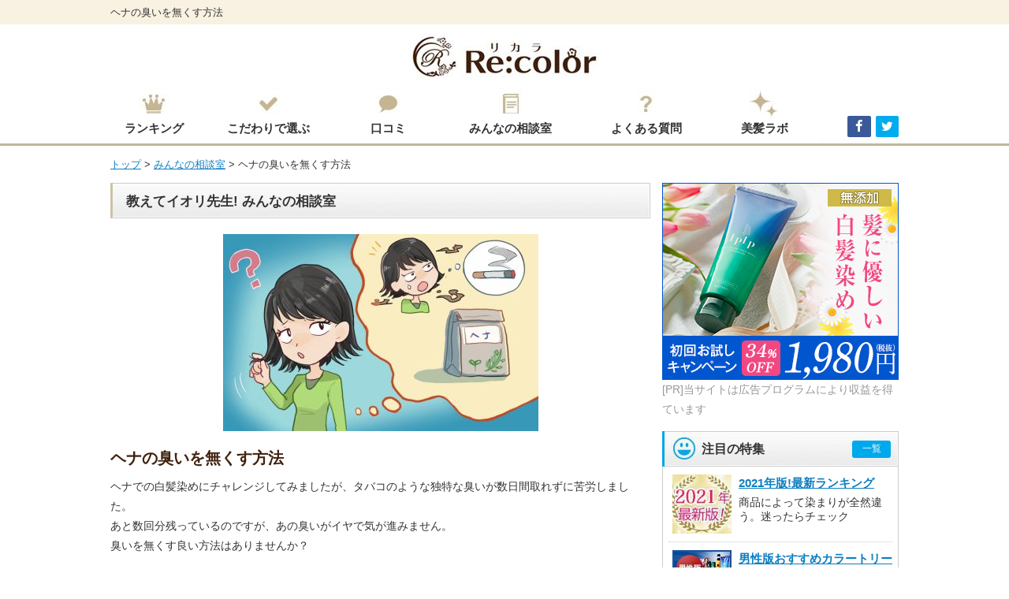

--- FILE ---
content_type: text/html; charset=UTF-8
request_url: https://www.recolor.jp/soudan/1011.html
body_size: 17089
content:
<!DOCTYPE html PUBLIC "-//W3C//DTD XHTML 1.0 Transitional//EN" "http://www.w3.org/TR/xhtml1/DTD/xhtml1-transitional.dtd">
<html xmlns="http://www.w3.org/1999/xhtml" lang="ja" xml:lang="ja">
<head>
<meta http-equiv="content-type" content="text/html; charset=UTF-8" />
<meta http-equiv="content-script-type" content="text/javascript" />
<meta http-equiv="content-style-type" content="text/css" />
<meta name="description" content="ヘナでの白髪染めにチャレンジしてみましたが、タバコのような独特な臭いが数日間取れずに苦労しました。
あと数回分残っているのですが、あの臭いがイヤで気が進みません。
臭いを無くす良い方法はありませんか？" />
<meta name="keywords" content="相談室,白髪染め,カラートリートメント" />
<title>ヘナの臭いを無くす方法｜白髪染め・カラートリートメント総合サイト リカラ</title>
<link media="all" rel="stylesheet" type="text/css" href="/common/css/import.css?202601" />
<link media="all" rel="stylesheet" type="text/css" href="//maxcdn.bootstrapcdn.com/font-awesome/4.7.0/css/font-awesome.min.css" />
<link media="all" rel="stylesheet" type="text/css" href="/common/css/jssocials.css" />
<link media="all" rel="stylesheet" type="text/css" href="/common/css/jssocials-theme-flat.css" />
<link media="all" rel="stylesheet" type="text/css" href="/common/css/hikaku.css" />
<script type="text/javascript" src="//ajax.googleapis.com/ajax/libs/jquery/2.1.1/jquery.min.js"></script>
<script type="text/javascript" src="/common/js/jssocials.min.js"></script>
<script type="text/javascript" src="/common/js/common.js"></script>
<script type="text/javascript" src="/common/js/jquery.matchHeight.js"></script>
<script type="text/javascript" src="/common/js/jquery.fixedUI.js"></script>
<script type="text/javascript" src="/common/js/jquery.jcarousel.min.js"></script>
<script type="text/javascript" src="/common/js/app.js"></script>

<!-- Google Tag Manager -->
<script>(function(w,d,s,l,i){w[l]=w[l]||[];w[l].push({'gtm.start':
new Date().getTime(),event:'gtm.js'});var f=d.getElementsByTagName(s)[0],
j=d.createElement(s),dl=l!='dataLayer'?'&l='+l:'';j.async=true;j.src=
'https://www.googletagmanager.com/gtm.js?id='+i+dl;f.parentNode.insertBefore(j,f);
})(window,document,'script','dataLayer','GTM-5S93MCV');</script>
<!-- End Google Tag Manager -->

<!-- Start Y-ITP -->
<script async src="https://s.yimg.jp/images/listing/tool/cv/ytag.js"></script>
<script>
window.yjDataLayer = window.yjDataLayer || [];
function ytag() { yjDataLayer.push(arguments); }
ytag({"type":"ycl_cookie", "config":{"ycl_use_non_cookie_storage":true}});
</script>
<!-- End Y-ITP -->

</head>
<body id="pagetop">

<!-- Google Tag Manager (noscript) -->
<noscript><iframe src="https://www.googletagmanager.com/ns.html?id=GTM-5S93MCV"
height="0" width="0" style="display:none;visibility:hidden"></iframe></noscript>
<!-- End Google Tag Manager (noscript) -->

<!-- [ =============== header start =============== ] -->
<div class="headerBox">
<h1>ヘナの臭いを無くす方法</h1>
	<div class="logoBox"><a href="/"><img src="/common/img/logo.jpg" alt="リカラ" /></a></div>
</div>
<!-- [ =============== header end =============== ] -->

<!-- [ =============== globalnavigation start =============== ] -->
<div id="gnavi" class="clearfix">
	<ul>
		<li class="navi1"><a href="/special/ranking/">ランキング</a></li>
		<li class="navi2"><a href="/hikaku/">こだわりで選ぶ</a></li>
		<li class="navi3"><a href="/review/">口コミ</a></li>
		<li class="navi4"><a href="/soudan/">みんなの相談室</a></li>
		<li class="navi5"><a href="/faq/">よくある質問</a></li>
		<li class="navi6"><a href="/lab/">美髪ラボ</a></li>
		<li class="navi7">
		<div id="shareButtonLabelCount"></div>
		</li>
	</ul>
</div>
<!-- [ =============== globalnavigation end =============== ] -->
<script>
$("#shareButtonLabelCount").jsSocials({
    showLabel: false,
    showCount: false,
    shares: ["facebook", "twitter"]
    });
</script>




<!-- [ =============== wrapper start =============== ] -->
<div id="wrapper">

<div id="pankuzuBox"><a href="/">トップ</a></li>&nbsp;&gt;&nbsp;<a href="/soudan/">みんなの相談室</a></li>&nbsp;&gt;&nbsp;ヘナの臭いを無くす方法</div>
<!-- [ =============== container start =============== ] -->
<div id="container" class="clearfix">

<!-- [ =============== コンテンツ start =============== ] -->
<div id="mainBox">

<div id="fb-root"></div>
<script>(function(d, s, id) {
  var js, fjs = d.getElementsByTagName(s)[0];
  if (d.getElementById(id)) return;
  js = d.createElement(s); js.id = id;
  js.src = "//connect.facebook.net/ja_JP/sdk.js#xfbml=1&version=v2.8";
  fjs.parentNode.insertBefore(js, fjs);
}(document, 'script', 'facebook-jssdk'));</script>
<div id="soudanDetBox">

<div class="subtitle"><h2>教えてイオリ先生! みんなの相談室</h2></div>

<div class="soudanDetImgBox"><img src="/uploaded/soudan/1011/main.jpg" alt="ヘナの臭いを無くす方法" /></div>

<p class="catch1">ヘナの臭いを無くす方法</p>

<p class="ms">ヘナでの白髪染めにチャレンジしてみましたが、タバコのような独特な臭いが数日間取れずに苦労しました。<br />
あと数回分残っているのですが、あの臭いがイヤで気が進みません。<br />
臭いを無くす良い方法はありませんか？</p>
<p class="txtR">ちえさん 37歳</p>


<div class="soudanSnsBox">
<ul class="list-share">
<li class="item facebook"><div class="fb-like" data-href="http://www.recolor.jp/soudan/1011.html" data-layout="button_count" data-action="like" data-size="small" data-show-faces="false" data-share="false"></div></li>
<li class="item twitter"><div class="twitter-share"><a class="twitter-share-button" data-text="ヘナの臭いを無くす方法｜白髪染め・カラートリートメント総合サイト リカラ @Re:color" data-url="http://www.recolor.jp/soudan/1011.html" href="https://twitter.com/share"><i class="fa fa-twitter"></i> ツイート</a></div></li>
<li class="item hatena"><a href="http://b.hatena.ne.jp/entry/www.recolor.jp/soudan/1011.html" class="hatena-bookmark-button" data-hatena-bookmark-title="白髪染め・カラートリートメントの総合サイト｜Re:color（リカラ）" data-hatena-bookmark-layout="standard-balloon" data-hatena-bookmark-lang="ja" title="このエントリーをはてなブックマークに追加"><img src="https://b.st-hatena.com/images/entry-button/button-only@2x.png" alt="このエントリーをはてなブックマークに追加" width="20" height="20" style="border: none;" /></a><script type="text/javascript" src="https://b.st-hatena.com/js/bookmark_button.js" charset="utf-8" async="async"></script></li>
<li class="item gplus1"></li>
</ul>
</div>
<script>
(function plusoneButton() {
  var scriptElm = document.createElement('script');
  scriptElm.src = 'https://apis.google.com/js/platform.js';
  scriptElm.innerHTML = "{lang: 'ja', parsetags: 'explicit'}";
  document.body.appendChild(scriptElm);

  window.addEventListener('load', function() {
    var gplusElm = document.createElement('div');
    gplusElm.innerHTML = '<div class="g-plusone" data-size="medium"></div>';

    document.querySelector('.gplus1').appendChild(gplusElm);
    gapi.plusone.go();

  });
})();
</script>


<div class="manBox">
<table>
	<tr>
		<th><img src="/soudan/detail/img/man.png" alt="シアンくん" /></th>
		<td>イオリ先生、今回はヘナの臭いにお悩みの方です。<br />
<br />
ヘナの独特な臭いが耐えられないとおっしゃっています。</td>
	</tr>
</table>
</div>
<div class="womanBox">
<table>
	<tr>
		<th><img src="/soudan/detail/img/woman.png" alt="イオリ先生" /></th>
		<td>ヘナを使い始めたばかりの方は大体そう感じるのよね。<br />
<br />
確かに、日本にはない匂いだから、「くさい」と感じてしまうのは仕方ないんだけれど。牧草のようなとか、青汁のようなとか言われるわね。</td>
	</tr>
</table>
</div>
<div class="manBox">
<table>
	<tr>
		<th><img src="/soudan/detail/img/man.png" alt="シアンくん" /></th>
		<td>そうか、原産国であるインドだと誰も臭いなんて思わない、と…。</td>
	</tr>
</table>
</div>
<div class="womanBox">
<table>
	<tr>
		<th><img src="/soudan/detail/img/woman.png" alt="イオリ先生" /></th>
		<td>そう、インドは香辛料の国だから、ヘナ程度ではびくともしない訳。<br />
<br />
日本人は本当に無臭の国といっていいでしょう、野菜でも何でも品種改良して匂いを飛ばしてしまうから。</td>
	</tr>
</table>
</div>
<div class="manBox">
<table>
	<tr>
		<th><img src="/soudan/detail/img/man.png" alt="シアンくん" /></th>
		<td>う～ん、ということはガマンするしかないですかね？</td>
	</tr>
</table>
</div>
<div class="womanBox">
<table>
	<tr>
		<th><img src="/soudan/detail/img/woman.png" alt="イオリ先生" /></th>
		<td>ヘナは不思議な染料で、最初は匂うし染まりにくいんだけれど、数回使用しているうちに匂いが薄くなり、染まりやすくなるという特性があるの。<br />
<br />
だからどうしてもヘナがいい、というのであれば、最初の数回は何とかガマンするしかないわね。<br />
<br />
ただ、例え質問者さんがガマンしたり慣れたりしたとしても、回りの人にとってはやはり「悪臭」と感じられると思うから、難しいわね。</td>
	</tr>
</table>
</div>
<div class="manBox">
<table>
	<tr>
		<th><img src="/soudan/detail/img/man.png" alt="シアンくん" /></th>
		<td>あ、そうか。たしかに自分だけの問題じゃないですよね。。<br />
<br />
そういえば、最近ヘナを使っている人が増えていると思うんですが、皆さんどんな風にして臭い対策しているんでしょうね。</td>
	</tr>
</table>
</div>
<div class="womanBox">
<table>
	<tr>
		<th><img src="/soudan/detail/img/woman.png" alt="イオリ先生" /></th>
		<td>一番効果があると言われていて多くの人がしているのが、ヘナを紅茶で溶くこと。<br />
完全に匂いが消える訳ではないけれど、あまり気にならない程度にはなるそうよ。<br />
<br />
あとはエッセンシャルオイルを加えること。<br />
エッセンシャルオイルは草木のエキスを精製したものだから、相性がいいのね。<br />
<br />
特にヘナと相性がいいといわれているのが「モティアロッシャ」というオイル。<br />
パルマローザと呼ばれるオイルの一種で、インドの一部地域でしか採れないもの。<br />
パルマローザでも代用できると思うわ。<br />
<br />
種類によってバラあるいはスイートオレンジ系の甘い香りがするわ。</td>
	</tr>
</table>
</div>
<div class="womanBox">
<table>
	<tr>
		<th><img src="/soudan/detail/img/woman.png" alt="イオリ先生" /></th>
		<td>同じく甘い香り系では「イランイラン」や「ゼラニウム」「バイオレット」「安息香（ベンゾイン）」などもいいわね。<br />
そうそう、バニラエッセンスやココナッツオイルを使用している人もいるのよ。<br />
<br />
逆に、ヘナの持つ枯草っぽい香りをうまく使う人もいるわね。<br />
「オリガナム（オレガノ）」「サイプレス」「サンダルウッド」「ジュニパー」「ディル」「乳香」「パチュリー」「プチグレン」「ラベンダー」「ユーカリ」などはウッディあるいは枯草のような香りが根底にあるから、ヘナの匂いを隠すのではなく、うまく生かしてくれるわ。<br />
<br />
こういうのは好みもあるから、試してみるしかないんだけど。</td>
	</tr>
</table>
</div>
<div class="manBox">
<table>
	<tr>
		<th><img src="/soudan/detail/img/man.png" alt="シアンくん" /></th>
		<td>なんだか色んな調合ができそうですね。。<br />
<br />
では今回の場合は、ひとまず紅茶で溶いて試してみるところからですね。</td>
	</tr>
</table>
</div>
<div class="womanBox">
<table>
	<tr>
		<th><img src="/soudan/detail/img/woman.png" alt="イオリ先生" /></th>
		<td>そうね、あと数回分ということだから、連休前日の夜にヘナ染めをして、連休中は出来るだけ外出しないとか、エッセンシャルオイルがあるのなら使用してみるとか。<br />
<br />
香りの強いシャンプーを使うという人もいるけれど、合成香料でしょうから、あまりお勧めはしないわ。<br />
<br />
でも、そのためにわざわざエッセンシャルオイルを購入することになるのであれば、諦めて生地や服を染めるとかしたほうがいいかもしれないわね、ただし色落ちするからほかの衣服とは一緒に洗えないけれど。</td>
	</tr>
</table>
</div>
<div class="manBox">
<table>
	<tr>
		<th><img src="/soudan/detail/img/man.png" alt="シアンくん" /></th>
		<td>へー、ヘナって生地も染められるんですね。<br />
<br />
そういえば、元のヘナ自体の匂いが弱いものはないんですか？<br />
今は色々なメーカーから販売されていると思うんですが、この質問者さんの購入したものがたまたま匂いが強かったとか。</td>
	</tr>
</table>
</div>
<div class="womanBox">
<table>
	<tr>
		<th><img src="/soudan/detail/img/woman.png" alt="イオリ先生" /></th>
		<td>匂いが弱いものもあるけれど、それはダメ。<br />
<br />
というのは、この匂いはヘナの色素「ローソニア」の匂いで、弱いほどヘナの品質が悪いか、添加物が入っているの。<br />
<br />
あるいは、ヘナ自体の品質はよくてもそのほかにハーブが入っていると、匂いは弱くなるけれど染まりも若干悪くなるの。</td>
	</tr>
</table>
</div>
<div class="womanBox">
<table>
	<tr>
		<th><img src="/soudan/detail/img/woman.png" alt="イオリ先生" /></th>
		<td>それと、多分日本にはそれほど入ってきていないと思うけれど、ヘナに似た緑色の「ケズリ」という植物の葉の粉末が混ぜ込まれていることがあるの。<br />
インドではよく添加されているらしいわ。<br />
<br />
害はないとされているけれど、ケズリは染料ではないので、多く入れれば入れるほど染まらなくなるわ。<br />
<br />
そのほかにも緑色に染色した砂なども非常に安価なので、よく添加されているの。</td>
	</tr>
</table>
</div>
<div class="womanBox">
<table>
	<tr>
		<th><img src="/soudan/detail/img/woman.png" alt="イオリ先生" /></th>
		<td>さらに、「ピクラミン酸ナトリウム」という成分が含まれていることもあるの。<br />
発色剤で、ヘナの色をより鮮やかに出すための化学成分ね。<br />
<br />
そのほか、パラフェニレンジアミンなどの酸化染料が含まれていることもあって、ケズリとこれらの合成染料があれば、ヘナが全く含有されていない、見かけだけのヘナが出来て、しかもヘナと同じように染まるの。</td>
	</tr>
</table>
</div>
<div class="manBox">
<table>
	<tr>
		<th><img src="/soudan/detail/img/man.png" alt="シアンくん" /></th>
		<td>ヒエーっ！<br />
見極めが難しそうです。。<br />
<br />
もし「匂いのしないヘナ」というような商品があったら、危ないということですね。</td>
	</tr>
</table>
</div>
<div class="womanBox">
<table>
	<tr>
		<th><img src="/soudan/detail/img/woman.png" alt="イオリ先生" /></th>
		<td>そういうこと。<br />
<br />
たとえ「100％ヘナ」と書かれていたとしても、匂いがない、少ないと書かれていたら、疑ったほうがいいわね。</td>
	</tr>
</table>
</div>
<div class="womanBox">
<table>
	<tr>
		<th><img src="/soudan/detail/img/woman.png" alt="イオリ先生" /></th>
		<td>そうそう、美容院で「ヘナカラー」を謳っているところがあるけれど、それも100％ヘナやインディゴとは限らないの。<br />
<br />
ヘナ染めをメインにしているところは大丈夫だと思うけれど、ヘアカラーの一部としてやっているような美容院は、やっぱり酸化染料などを添加して、より早くきれいに染めようとするところがあるから、気をつけてね。<br />
</td>
	</tr>
</table>
</div>




<div class="addBox">
<ul class="clearfix">
<li class="thumbArea"><a href="/link/lplp.html" target="_blank"><img src="/soudan/detail/img/120_60_lplp.jpg" alt="" /></a></li>
<li class="infoArea">
<div class="ttl"><a href="/link/lplp.html" target="_blank">ルプルプ/大人のブラウンカラーが充実</a></div>
<div class="url">www.626214.com</div>
<p>髪だけでなく頭皮のダメージまでいたわってくれる優れもの</p>
</li>
</ul>
<ul class="last clearfix">
<li class="thumbArea"><a href="/link/glowingshot.html" target="_blank"><img src="/soudan/detail/img/120_60_glowingshot.jpg" alt="" /></a></li>
<li class="infoArea">
<div class="ttl"><a href="/link/glowingshot.html" target="_blank">グローイングショット/5分でしっかり染まる</a></div>
<div class="url">pola.co.jp</div>
<p>40代以降の女性の髪質に合わせた補修力の高い商品。1回でしっかり色付き</p>
</li>
</ul>
</div>




<div class="snsBox clearfix">
	<div class="snsBoxL"><img src="/uploaded/soudan/1011/80.jpg" alt="ヘナの臭いを無くす方法" /></div>
	<div class="snsBoxR">
		<p>この記事が気に入ったら「いいね!」「シェア」をお願いします。</p>
<div class="soudanSnsBox">
<ul class="list-share">
<li class="item facebook"><div class="fb-like" data-href="http://www.recolor.jp/soudan/1011.html" data-layout="button_count" data-action="like" data-size="small" data-show-faces="false" data-share="false"></div></li>
<li class="item twitter"><div class="twitter-share"><a class="twitter-share-button" data-text="ヘナの臭いを無くす方法｜白髪染め・カラートリートメント総合サイト リカラ @Re:color" data-url="http://www.recolor.jp/soudan/1011.html" href="https://twitter.com/share"><i class="fa fa-twitter"></i> ツイート</a></div></li>
<li class="item hatena"><a href="http://b.hatena.ne.jp/entry/www.recolor.jp/soudan/1011.html" class="hatena-bookmark-button" data-hatena-bookmark-title="白髪染め・カラートリートメントの総合サイト｜Re:color（リカラ）" data-hatena-bookmark-layout="standard-balloon" data-hatena-bookmark-lang="ja" title="このエントリーをはてなブックマークに追加"><img src="https://b.st-hatena.com/images/entry-button/button-only@2x.png" alt="このエントリーをはてなブックマークに追加" width="20" height="20" style="border: none;" /></a><script type="text/javascript" src="https://b.st-hatena.com/js/bookmark_button.js" charset="utf-8" async="async"></script></li>
<li class="item gplus2"></li>
</ul>
</div>
<script>
(function plusoneButton() {
  var scriptElm = document.createElement('script');
  scriptElm.src = 'https://apis.google.com/js/platform.js';
  scriptElm.innerHTML = "{lang: 'ja', parsetags: 'explicit'}";
  document.body.appendChild(scriptElm);

  window.addEventListener('load', function() {
    var gplusElm = document.createElement('div');
    gplusElm.innerHTML = '<div class="g-plusone" data-size="medium"></div>';

    document.querySelector('.gplus2').appendChild(gplusElm);
    gapi.plusone.go();

  });
})();
</script>
	</div>
</div>




<div class="gokiBox">
<h3><img src="/soudan/detail/img/ttl_goki.jpg" alt="img" /></h3>

<!-- man -->	
<div class="manBlock">
	<table>
		<tr>
	<th><img src="/soudan/detail/img/thumb_man.png" alt="シアンくん" /></th>
	<td><div class="hukidashi">あのー、イオリ先生、相談させてもらってもいいですか?</div></td>
	</tr>
	</table>
</div>	
<!-- /// man -->	

<!-- woman -->	
<div class="womanBlock">
	<table>
		<tr>
	<td><div class="hukidashi">なによ、あらたまっちゃって。 言ってごらんなさい。</div></td>
	<th><img src="/soudan/detail/img/thumb_woman.png" alt="イオリ先生" /></th>
	</tr>
	</table>
</div>	
<!-- // woman -->	

<!-- man -->	
<div class="manBlock">
	<table>
		<tr>
	<th><img src="/soudan/detail/img/thumb_man.png" alt="シアンくん" /></th>
	<td><div class="hukidashi">僕の母親はもうすぐ50歳になるんですが、最近、髪のボリュームが減ってきたり、コシやハリが無くなってきたりしてるみたいで、だいぶ悩んでいるようなんです。 なにか良いケア用品はありませんか？</div></td>
	</tr>
	</table>
</div>	
<!-- /// man -->	

<!-- woman -->	
<div class="womanBlock">
	<table>
		<tr>
			<td><div class="hukidashi">トリートメントやヘアパック、ドライヤーとかいろいろあるわよ。でも、その前に・・・</div></td>
	<th><img src="/soudan/detail/img/thumb_woman.png" alt="イオリ先生" /></th>
	</tr>
	</table>
</div>	
<!-- // woman -->	


<!-- man -->	
<div class="manBlock">
	<table>
		<tr>
	<th><img src="/soudan/detail/img/thumb_man.png" alt="シアンくん" /></th>
	<td><div class="hukidashi">その前に・・・?</div></td>
	</tr>
	</table>
</div>	
<!-- /// man -->	

<!-- woman -->	
<div class="womanBlock">
	<table>
		<tr>
	<td><div class="hukidashi">多くの人が傷んだ髪を修復することに力を入れてるけど、 それって実はナンセンスなのよね。</div></td>
	<th><img src="/soudan/detail/img/thumb_woman.png" alt="イオリ先生" /></th>
	</tr>
	</table>
</div>	
<!-- // woman -->	




<!-- man -->	
<div class="manBlock">
	<table>
		<tr>
	<th><img src="/soudan/detail/img/thumb_man.png" alt="シアンくん" /></th>
	<td><div class="hukidashi">え、あまり意味がないってことですか？</div></td>
	</tr>
	</table>
</div>	
<!-- /// man -->	

<!-- woman -->	
<div class="womanBlock">
	<table>
		<tr>
	<td><div class="hukidashi">そうね。傷んだ髪のケアは髪がそれ以上ダメージを受けるのを引き延ばしてくれるけど、あくまでも延命措置だけなので、受けたダメージは修復できないのよね。</div></td>
	<th><img src="/soudan/detail/img/thumb_woman.png" alt="イオリ先生" /></th>
	</tr>
	</table>
</div>	
<!-- // woman -->	


<!-- woman -->	
<div class="womanBlock">
	<table>
		<tr>
	<td><div class="hukidashi">だから「どうやってダメージを与えないか」を実践した方が、「傷めたあとの補修」よりだんぜん楽なの。 <br />シアンのお母さん、白髪染めとかしてる?</div></td>
	<th><img src="/soudan/detail/img/thumb_woman.png" alt="イオリ先生" /></th>
	</tr>
	</table>
</div>	
<!-- // woman -->	

<!-- man -->	
<div class="manBlock">
	<table>
		<tr>
	<th><img src="/soudan/detail/img/thumb_man.png" alt="シアンくん" /></th>
	<td><div class="hukidashi">あ、はい。そういえば月に2～3回くらいかな。 <br />泡タイプの白髪染めが常時ストックされています。</div></td>
	</tr>
	</table>
</div>	
<!-- /// man -->	

<!-- woman -->	
<div class="womanBlock">
	<table>
		<tr>
	<td><div class="hukidashi">原因のひとつはそれのようね。<br />シアンも美容師の見習いならちゃんと勉強しておきなさいよ。</div></td>
	<th><img src="/soudan/detail/img/thumb_woman.png" alt="イオリ先生" /></th>
	</tr>
	</table>
</div>	
<!-- // woman -->	

<!-- man -->	
<div class="manBlock">
	<table>
		<tr>
	<th><img src="/soudan/detail/img/thumb_man.png" alt="シアンくん" /></th>
	<td><div class="hukidashi">はい。。。</div></td>
	</tr>
	</table>
</div>	
<!-- /// man -->	

<!-- woman -->	
<div class="womanBlock">
	<table>
		<tr>
	<td><div class="hukidashi">薬剤式の白髪染めは黒い髪も一度脱色してから着色するから、白髪だけじゃなくて健康な毛髪もダメージを受けることになるの。</div></td>
	<th><img src="/soudan/detail/img/thumb_woman.png" alt="イオリ先生" /></th>
	</tr>
	</table>
</div>	
<!-- // woman -->	

<!-- man -->	
<div class="manBlock">
	<table>
		<tr>
	<th><img src="/soudan/detail/img/thumb_man.png" alt="シアンくん" /></th>
	<td><div class="hukidashi">えっ！ <br />白髪を黒くするために、わざわざ黒い髪もいったん白くするってことですか？<br />そんなことして髪は大丈夫なんでしょうか?</div></td>
	</tr>
	</table>
</div>	
<!-- /// man -->	

<!-- woman -->	
<div class="womanBlock">
	<table>
		<tr>
	<td><div class="hukidashi">大丈夫なわけないじゃない！僅か数パーセントの白髪を染めるために、健康な黒髪が色素を抜かれてから人工的な色を入れられるなんて、髪にとっては瀕死の重傷ものよ。</div></td>
	<th><img src="/soudan/detail/img/thumb_woman.png" alt="イオリ先生" /></th>
	</tr>
	</table>
</div>	
<!-- // woman -->	

<!-- man -->	
<div class="manBlock">
	<table>
		<tr>
	<th><img src="/soudan/detail/img/thumb_man.png" alt="シアンくん" /></th>
	<td><div class="hukidashi">元気な髪からしたら、とんだ迷惑ですよね。。</div></td>
	</tr>
	</table>
</div>	
<!-- /// man -->	

<!-- woman -->	
<div class="womanBlock">
	<table>
		<tr>
	<td><div class="hukidashi">そうね。さらにやっかいなのは、それだけの破壊力を持った薬剤が頭皮についてしまうことなのよね。<br />髪を育てている頭皮がダメージを受けてしまうとどうなると思う？</div></td>
	<th><img src="/soudan/detail/img/thumb_woman.png" alt="イオリ先生" /></th>
	</tr>
	</table>
</div>	
<!-- // woman -->	

<!-- man -->	
<div class="manBlock">
	<table>
		<tr>
	<th><img src="/soudan/detail/img/thumb_man.png" alt="シアンくん" /></th>
	<td><div class="hukidashi">えっと・・・、新しく生えてくる髪も弱ってしまう？</div></td>
	</tr>
	</table>
</div>	
<!-- /// man -->	

<!-- woman -->	
<div class="womanBlock">
	<table>
		<tr>
	<td><div class="hukidashi">そう。そのダメージの蓄積で、髪に充分な栄養が届けられないから足腰の弱い髪になってしまっている可能性はありそうね。
</div></td>
	<th><img src="/soudan/detail/img/thumb_woman.png" alt="イオリ先生" /></th>
	</tr>
	</table>
</div>	
<!-- // woman -->	

<!-- man -->	
<div class="manBlock">
	<table>
		<tr>
	<th><img src="/soudan/detail/img/thumb_man.png" alt="シアンくん" /></th>
	<td><div class="hukidashi">でも、「白髪を染めるな」なんて言うと、落ち込むだろうなー・・・・</div></td>
	</tr>
	</table>
</div>	
<!-- /// man -->	

<!-- woman -->	
<div class="womanBlock">
	<table>
		<tr>
	<td><div class="hukidashi">大丈夫。数年前から髪を染めずに「着色」するタイプの白髪染めが出てるのよ。このタイプは髪の表面にナノ化された色素をコーティングするだけだから髪や頭皮を傷めることなくカラーリングが出来るのよ。</div></td>
	<th><img src="/soudan/detail/img/thumb_woman.png" alt="イオリ先生" /></th>
	</tr>
	</table>
</div>	
<!-- // woman -->	

<!-- man -->	
<div class="manBlock">
	<table>
		<tr>
	<th><img src="/soudan/detail/img/thumb_man.png" alt="シアンくん" /></th>
	<td><div class="hukidashi">スゴイ！進化してるんですね。でもそんな良いものだったらなぜみんなそっちを使わないんですか？</div></td>
	</tr>
	</table>
</div>	
<!-- /// man -->	

<!-- woman -->	
<div class="womanBlock">
	<table>
		<tr>
	<td><div class="hukidashi">ひとつデメリットがあるの。薬剤式と違って染まりにくいし色が落ちやすいのが難点なのよね。<br />
	でも最近ではそのデメリットも解消されていて色持ちが良く染まりやすい商品もたくさん出てきているわよ。</div></td>
	<th><img src="/soudan/detail/img/thumb_woman.png" alt="イオリ先生" /></th>
	</tr>
	</table>
</div>	
<!-- // woman -->	

<!-- man -->	
<div class="manBlock">
	<table>
		<tr>
	<th><img src="/soudan/detail/img/thumb_man.png" alt="シアンくん" /></th>
	<td><div class="hukidashi">へー。それいいですね。髪や頭皮も傷めずに、楽に染められるなんて救世主のようですね。</div></td>
	</tr>
	</table>
</div>	
<!-- /// man -->	

<!-- woman -->	
<div class="womanBlock">
	<table>
		<tr>
	<td><div class="hukidashi">そうね。でも色持ちなどはとても絶妙なバランスで成り立っているからメーカーの開発力によってバラツキがあるのよね。</div></td>
	<th><img src="/soudan/detail/img/thumb_woman.png" alt="イオリ先生" /></th>
	</tr>
	</table>
</div>	
<!-- // woman -->	

<!-- man -->	
<div class="manBlock">
	<table>
		<tr>
	<th><img src="/soudan/detail/img/thumb_man.png" alt="シアンくん" /></th>
	<td><div class="hukidashi">イオリ先生のおすすめの商品はあるんですか？</div></td>
	</tr>
	</table>
</div>	
<!-- /// man -->	

<!-- woman -->	
<div class="womanBlock">
	<table>
		<tr>
	<td><div class="hukidashi">まずパイオニアとも言える<a href="/item/lplp/">ルプルプカラートリートメント</a>は外せないわね。技術力の高さには定評があるわ。<br />
	その他だと、POLAが開発している<a href="/item/glowingshot/">グローイングショット</a>なんかも完成度の高い商品だと思うわ。</div></td>
	<th><img src="/soudan/detail/img/thumb_woman.png" alt="イオリ先生" /></th>
	</tr>
	</table>
</div>	
<!-- // woman -->	

<!-- man -->	
<div class="manBlock">
	<table>
		<tr>
	<th><img src="/soudan/detail/img/thumb_man.png" alt="シアンくん" /></th>
	<td><div class="hukidashi">ありがとうございます！さっそく母にプレゼントしてみます！</div></td>
	</tr>
	</table>
</div>	
<!-- /// man -->	

	
</div>



<!-- [ =============== リンク記事 start =============== ] -->
<div class="articleBox">
<ul class="clearfix">
<li class="ttl">次の記事</li>
<li class="txt"><a href="/soudan/1018.html">カラートリートメントと白髪染めを併用しても問題ありませんか？</a></li>
</ul>
<ul class="clearfix">
<li class="ttl">前の記事</li>
<li class="txt"><a href="/soudan/1001.html">ヘアケアをどんなに頑張ってもパサパサで泣きそうです</a></li>
</ul>
</div>
<!-- [ =============== リンク記事 start =============== ] -->



<!-- [ =============== あわせて読みたい start =============== ] -->
<h3 class="normaltype">人気の投稿</h3>

<div class="stepBox clearfix">
	<div class="stepBoxL over"><a href="/soudan/1006.html"><img src="/uploaded/soudan/1006/120.jpg" alt="頭皮がピンク色？" /></a></div>
	<div class="stepBoxR">
		<div class="ttl"><a href="/soudan/1006.html">頭皮がピンク色？</a></div>
		<p>つむじ部分の髪の量が少ないのは昔からの悩みなのですが、よく見るとその部分の頭皮がピンク色っぽくなっています。

若い人のつむじは青白い感じですが、高齢or薄毛の方の頭皮はピンク色に見えることが多いよう…</p>
	</div>
</div>
<div class="stepBox clearfix">
	<div class="stepBoxL over"><a href="/soudan/1008.html"><img src="/uploaded/soudan/1008/120.jpg" alt="1日に100本くらいの抜け毛があり悩んでいます。" /></a></div>
	<div class="stepBoxR">
		<div class="ttl"><a href="/soudan/1008.html">1日に100本くらいの抜け毛があり悩んでいます。</a></div>
		<p>ここ数ヶ月、髪を触る度に抜け毛が多くて悩んでいます。
シャンプーでは排水溝が真っ黒になるくらいの量（恐らく50本くらい？）が抜け、その後のドライヤーでも20本ほど。
寝ているときは特に抜けている痕跡はあ…</p>
	</div>
</div>
<!-- [ =============== あわせて読みたい end =============== ] -->






</div><!-- // soudanDetBox -->



</div>
<!-- [ =============== コンテンツ（main） end =============== ] -->

<!-- [ =============== コンテンツ（subBox） start =============== ] -->
<div id="subBox">


<!--  add -->
<div><a href="/link/lplp.html" target="_blank"><img src="/common/img/sideban_lplp.jpg" alt="ルプルプ" /></a></div>
<!-- // add -->

<p style="color: #999;">[PR]当サイトは広告プログラムにより収益を得ています</p>

<!--  注目の特集 -->
<div id="sideSpecialBox">
    <div class="ttl clearfix">
        <h3>注目の特集</h3>
        <div class="btnList"><a href="/special/" class="wt">一覧</a></div>
    </div>
    <div id="sideSpecialBoxInner">
        <ul>
            <!-- 1 -->
            <li class="clearfix">
                <div class="thumbArea">
                    <div><a href="/special/ranking/"><img src="/common/img/thumb_special1.jpg" alt="2021年版！最新ランキング" /></a></div>
                </div>
                <div class="infoArea">
                    <h4><a href="/special/ranking/">2021年版!最新ランキング</a></h4>
                    <p>商品によって染まりが全然違う。迷ったらチェック</p>
                </div>
            </li>
            <!-- // 1 -->
            <!-- 5 -->
            <li class="clearfix">
                <div class="thumbArea">
                    <div><a href="/special/color_ranking_mens/"><img src="/common/img/thumb_special5.jpg" alt="男性版おすすめカラートリートメント特集" /></a></div>
                </div>
                <div class="infoArea">
                    <h4><a href="/special/color_ranking_mens/">男性版おすすめカラートリートメント</a></h4>
                    <p>男性にお勧めのカラートリートメントを一挙大公開</p>
                </div>
            </li>
            <!-- // 5 -->
            <!-- 4 -->
            <li class="clearfix">
                <div class="thumbArea">
                    <div><a href="/special/ikumou/"><img src="/common/img/thumb_special4.jpg" alt="女性用育毛剤特集" /></a></div>
                </div>
                <div class="infoArea">
                    <h4><a href="/special/ikumou/">女性用 育毛剤を徹底調査</a></h4>
                    <p>男女で薄毛の原因や対策はまったく違う。女性用 育毛剤を徹底リサーチしました</p>
                </div>
            </li>
            <!-- // 4 -->
            <!-- 2 -->
            <li class="clearfix">
                <div class="thumbArea">
                    <div><a href="/special/color_shampoo/"><img src="/common/img/thumb_special2.jpg" alt="白髪染めシャンプー" /></a></div>
                </div>
                <div class="infoArea">
                    <h4><a href="/special/color_shampoo/">白髪染めシャンプー特集</a></h4>
                    <p>話題の白髪染めシャンプーは本当に染まるのかを検証</p>
                </div>
            </li>
            <!-- // 2 -->
            <!-- 3 -->
            <li class="last clearfix">
                <div class="thumbArea">
                    <div><a href="/special/hennacolor/"><img src="/common/img/thumb_special3.jpg" alt="ヘナカラーの実力を検証" /></a></div>
                </div>
                <div class="infoArea">
                    <h4><a href="/special/hennacolor/">ヘナカラーの実力を徹底検証</a></h4>
                    <p>自然派志向に根強い人気のヘナカラー。その実力は如何に？</p>
                </div>
            </li>
            <!-- // 3 -->
        </ul>

    </div>
</div>
<!--  // 注目の特集  -->



<!--  ランキング -->
<div id="sideRankingBox">
	<h3>先月の売れ筋ランキング</h3>
<div id="sideRankingBoxInner">
	<ul>
	<li class="clearfix">
	<div class="thumbArea">
		<div class="no1">1</div>
		<div><a href="/item/lplp/"><img src="/uploaded/item/1003/thumb.jpg" alt="ルプルプ" height="60" /></a></div>	</div>
	<div class="infoArea">
		<h4><a href="/item/lplp/">ルプルプ</a></h4>
		<p>バランス良くまとまった商品でとても使いやすいと人気。綺麗な色味も魅力</p>	</div>
	</li>
	<li class="clearfix">
	<div class="thumbArea">
		<div class="no2">2</div>
		<div><a href="/item/rishiri/"><img src="/uploaded/item/1001/thumb.jpg" alt="利尻ヘアカラー" height="60" /></a></div>	</div>
	<div class="infoArea">
		<h4><a href="/item/rishiri/">利尻ヘアカラー</a></h4>
		<p>さすがは老舗メーカーの実力。手触りや伸びの良さなど全体が絶妙なバランス</p>	</div>
	</li>
	<li class="clearfix">
	<div class="thumbArea">
		<div class="no3">3</div>
		<div><a href="/item/mynature/"><img src="/uploaded/item/1068/thumb.jpg" alt="マイナチュレ" height="60" /></a></div>	</div>
	<div class="infoArea">
		<h4><a href="/item/mynature/">マイナチュレ</a></h4>
		<p>塗りやすく放置時間も10分と短く非常に使いやすい。自然でムラのない色味が高評価のポイント</p>	</div>
	</li>
	<li class="clearfix">
	<div class="thumbArea">
		<div class="noCom">4</div>
			</div>
	<div class="infoArea">
		<h4 class="com"><a href="/item/glowingshot/">グローイングショット</a></h4>
			</div>
	</li>
	<li class="last clearfix">
	<div class="thumbArea">
		<div class="noCom">5</div>
			</div>
	<div class="infoArea">
		<h4 class="com"><a href="/item/chloeveil/">クロエベール</a></h4>
			</div>
	</li>
</ul>

</div>
</div>
<!--  // ランキング  -->






<!--  アクセスの多い記事 -->
<div id="sidePopularBox">
	<div class="ttl clearfix">
	<h3>アクセスの多い記事</h3>
	<div class="btnList"><a href="/lab/" class="wt">一覧</a></div>
	</div>
<div id="sidePopularBoxInner">
	<ul>
	<li class="clearfix">
	<div class="thumbArea">
		<div><img src="/lab/wp-content/uploads/wordpress-popular-posts/689-featured-80x80.jpg" alt="白髪が目立たないカラーは何色？20代30代に人気のアッシュ系やグリーン系がおすすめ" /></div>
	</div>
	<div class="infoArea">
		<h4><a href="/lab/shiragazome/medatanai/">白髪が目立たないカラーは何色？20代30代に人気のアッシュ系やグリーン系がおすすめ</a></h4>
	</div>
	</li>
	<li class="clearfix">
	<div class="thumbArea">
		<div><img src="/lab/wp-content/uploads/wordpress-popular-posts/833-featured-80x80.jpg" alt="病気のサイン？急に白髪が増えた5つの理由と対策法を解説" /></div>
	</div>
	<div class="infoArea">
		<h4><a href="/lab/cause/shiragafueru/">病気のサイン？急に白髪が増えた5つの理由と対策法を解説</a></h4>
	</div>
	</li>
	<li class="clearfix">
	<div class="thumbArea">
		<div><img src="/lab/wp-content/uploads/wordpress-popular-posts/1085-featured-80x80.jpg" alt="【女性必見】白髪が目立たない髪型＆ヘアアレンジ完全ガイド（写真解説付き）" /></div>
	</div>
	<div class="infoArea">
		<h4><a href="/lab/hairstyle/arrange/">【女性必見】白髪が目立たない髪型＆ヘアアレンジ完全ガイド（写真解説付き）</a></h4>
	</div>
	</li>
	<li class="clearfix">
	<div class="thumbArea">
		<div><img src="/lab/wp-content/uploads/wordpress-popular-posts/1635-featured-80x80.jpg" alt="脳と白髪の生える場所に関係が？右側あるいは左側それぞれの特徴とは" /></div>
	</div>
	<div class="infoArea">
		<h4><a href="/lab/region/katagawashiraga/">脳と白髪の生える場所に関係が？右側あるいは左側それぞれの特徴とは</a></h4>
	</div>
	</li>
	<li class="clearfix">
	<div class="thumbArea">
		<div><img src="/lab/wp-content/uploads/wordpress-popular-posts/605-featured-80x80.jpg" alt="「ヘアカラーで白髪が増える」は本当だった！その原因と対処法を徹底解説！" /></div>
	</div>
	<div class="infoArea">
		<h4><a href="/lab/shiragazome/haircolor/">「ヘアカラーで白髪が増える」は本当だった！その原因と対処法を徹底解説！</a></h4>
	</div>
	</li>
</ul>

</div>
</div>
<!--  // アクセスの多い記事  -->




<!--  おすすめカテゴリー -->
<div id="sideOsusumeBox">
	<h3>おすすめカテゴリー</h3>
<div id="sideOsusumeBoxInner">
	<ul>
	<li><a href="/lab/shiragazome/">白髪染め(56)</a></li>
	<li><a href="/lab/usuge/">女性の薄毛(54)</a></li>
	<li><a href="/lab/cause/">白髪の原因(30)</a></li>
	<li><a href="/lab/trivia/">髪と頭皮の雑学(30)</a></li>
	<li><a href="/lab/health/">頭皮の健康(24)</a></li>
	<li><a href="/lab/knowlwdge/">白髪の雑学(16)</a></li>
	<li><a href="/lab/alergy/">白髪染めとアレルギー(13)</a></li>
	<li><a href="/lab/food/">髪に良い食べ物と栄養(11)</a></li>
	<li><a href="/lab/region/">白髪の場所と原因(7)</a></li>
	<li><a href="/lab/decrease/">白髪を減らす(7)</a></li>
	<li><a href="/lab/prevention/">白髪予防(5)</a></li>
	<li><a href="/lab/birth/">出産と白髪(5)</a></li>
	<li><a href="/lab/hairstyle/">白髪が目立たない髪型(4)</a></li>
	<li><a href="/lab/prematuregray/">若白髪(3)</a></li>
	<li><a href="/lab/sapli/">白髪予防サプリ(2)</a></li>
	<li><a href="/lab/shampoo/">白髪予防シャンプー(1)</a></li>
</ul>

</div>
</div>
<!--  // おすすめカテゴリー  -->




<!--  話題のテーマ -->
<div id="sideWadaiBox">
	<h3>話題のテーマ</h3>
<div id="sideWadaiBoxInner">
	<ul class="clearfix">
	<li><a href="/lab/tag/%e9%a0%ad%e7%9a%ae%e3%81%ae%e3%83%80%e3%83%a1%e3%83%bc%e3%82%b8/">頭皮のダメージ(58)</a></li>
	<li><a href="/lab/tag/%e6%8a%9c%e3%81%91%e6%af%9b%e3%81%ae%e5%8e%9f%e5%9b%a0/">抜け毛の原因(51)</a></li>
	<li><a href="/lab/tag/%e6%a0%84%e9%a4%8a%e4%b8%8d%e8%b6%b3/">栄養不足(50)</a></li>
	<li><a href="/lab/tag/%e3%83%98%e3%82%a2%e3%82%ab%e3%83%a9%e3%83%bc/">ヘアカラー(46)</a></li>
	<li><a href="/lab/tag/%e9%a0%ad%e7%9a%ae%e3%83%9e%e3%83%83%e3%82%b5%e3%83%bc%e3%82%b8/">頭皮マッサージ(40)</a></li>
	<li><a href="/lab/tag/%e3%82%ab%e3%83%a9%e3%83%bc%e3%83%88%e3%83%aa%e3%83%bc%e3%83%88%e3%83%a1%e3%83%b3%e3%83%88/">カラートリートメント(38)</a></li>
	<li><a href="/lab/tag/%e5%a5%b3%e6%80%a7%e3%83%9b%e3%83%ab%e3%83%a2%e3%83%b3/">女性ホルモン(36)</a></li>
	<li><a href="/lab/tag/%e3%83%98%e3%82%a2%e3%83%9e%e3%83%8b%e3%82%ad%e3%83%a5%e3%82%a2/">ヘアマニキュア(36)</a></li>
	<li><a href="/lab/tag/%e7%99%bd%e9%ab%aa%e6%9f%93%e3%82%81/">白髪染め(35)</a></li>
	<li><a href="/lab/tag/%e9%a0%ad%e7%9a%ae%e3%81%ae%e8%a1%80%e8%a1%8c%e4%b8%8d%e8%89%af/">頭皮の血行不良(34)</a></li>
	<li><a href="/lab/tag/%e5%a5%b3%e6%80%a7%e3%81%ae%e6%8a%9c%e3%81%91%e6%af%9b/">女性の抜け毛(32)</a></li>
	<li><a href="/lab/tag/%e3%81%8a%e3%81%97%e3%82%83%e3%82%8c%e6%9f%93%e3%82%81/">おしゃれ染め(29)</a></li>
	<li><a href="/lab/tag/%e5%a5%b3%e6%80%a7%e7%94%a8%e8%82%b2%e6%af%9b%e5%89%a4/">女性用育毛剤(28)</a></li>
	<li><a href="/lab/tag/%e3%82%b7%e3%83%a3%e3%83%b3%e3%83%97%e3%83%bc/">シャンプー(27)</a></li>
	<li><a href="/lab/tag/aga/">AGA(27)</a></li>
	<li><a href="/lab/tag/%e4%b8%8a%e6%89%8b%e3%81%ab%e6%9f%93%e3%82%81%e3%82%8b%e3%82%b3%e3%83%84/">上手に染めるコツ(23)</a></li>
	<li><a href="/lab/tag/%e3%82%bf%e3%83%b3%e3%83%91%e3%82%af%e8%b3%aa/">タンパク質(20)</a></li>
	<li><a href="/lab/tag/%e7%99%bd%e9%ab%aa%e3%81%a8%e3%82%b9%e3%83%88%e3%83%ac%e3%82%b9/">白髪とストレス(18)</a></li>
	<li><a href="/lab/tag/%e3%83%93%e3%82%bf%e3%83%9f%e3%83%b3/">ビタミン(17)</a></li>
	<li><a href="/lab/tag/%e9%ab%aa%e3%81%ae%e3%83%84%e3%83%a4/">髪のツヤ(17)</a></li>
	<li><a href="/lab/tag/%e6%9d%b1%e6%b4%8b%e5%8c%bb%e5%ad%a6/">東洋医学(16)</a></li>
	<li><a href="/lab/tag/%e9%a0%ad%e7%9a%ae%e3%81%ae%e5%8c%82%e3%81%84%e5%af%be%e7%ad%96/">頭皮の匂い対策(16)</a></li>
	<li><a href="/lab/tag/%e3%82%ab%e3%83%a9%e3%83%bc%e3%82%92%e9%95%b7%e6%8c%81%e3%81%a1%e3%81%95%e3%81%9b%e3%82%8b%e6%96%b9%e6%b3%95/">カラーを長持ちさせる方法(16)</a></li>
	<li><a href="/lab/tag/%e9%ab%aa%e3%81%ae%e3%83%9c%e3%83%aa%e3%83%a5%e3%83%bc%e3%83%a0/">髪のボリューム(16)</a></li>
	<li><a href="/lab/tag/%e4%ba%9c%e9%89%9b/">亜鉛(15)</a></li>
	<li><a href="/lab/tag/%e3%83%98%e3%83%8a%e6%9f%93%e3%82%81/">ヘナ染め(15)</a></li>
	<li><a href="/lab/tag/%e3%83%9f%e3%83%8d%e3%83%a9%e3%83%ab/">ミネラル(14)</a></li>
	<li><a href="/lab/tag/%e7%9d%a1%e7%9c%a0%e4%b8%8d%e8%b6%b3%e3%81%a8%e7%99%bd%e9%ab%aa/">睡眠不足と白髪(11)</a></li>
	<li><a href="/lab/tag/%e3%83%a1%e3%83%a9%e3%83%8e%e3%82%b5%e3%82%a4%e3%83%88/">メラノサイト(11)</a></li>
	<li><a href="/lab/tag/%e9%a0%ad%e7%9a%ae%e3%81%8c%e5%9b%ba%e3%81%84/">頭皮が固い(11)</a></li>
	<li><a href="/lab/tag/%e8%96%84%e6%af%9b%e5%af%be%e7%ad%96/">薄毛対策(11)</a></li>
	<li><a href="/lab/tag/%e9%81%ba%e4%bc%9d/">遺伝(10)</a></li>
	<li><a href="/lab/tag/%e7%99%bd%e9%ab%aa%e9%9a%a0%e3%81%97/">白髪隠し(10)</a></li>
	<li><a href="/lab/tag/%e5%a5%b3%e6%80%a7%e3%81%ae%e8%96%84%e6%af%9b/">女性の薄毛(10)</a></li>
	<li><a href="/lab/tag/%e3%83%89%e3%83%a9%e3%82%a4%e3%83%a4%e3%83%bc/">ドライヤー(10)</a></li>
	<li><a href="/lab/tag/%e3%81%93%e3%82%81%e3%81%8b%e3%81%bf%e3%81%ae%e7%99%bd%e9%ab%aa/">こめかみの白髪(9)</a></li>
	<li><a href="/lab/tag/%e7%99%bd%e9%ab%aa%e3%81%8c%e7%9b%ae%e7%ab%8b%e3%81%9f%e3%81%aa%e3%81%84%e9%ab%aa%e5%9e%8b/">白髪が目立たない髪型(9)</a></li>
	<li><a href="/lab/tag/%e7%b4%ab%e5%a4%96%e7%b7%9a%e5%af%be%e7%ad%96/">紫外線対策(8)</a></li>
	<li><a href="/lab/tag/%e3%83%aa%e3%82%bf%e3%83%83%e3%83%81/">リタッチ(8)</a></li>
	<li><a href="/lab/tag/%e6%bc%a2%e6%96%b9/">漢方(7)</a></li>
	<li><a href="/lab/tag/%e7%94%a3%e5%be%8c%e8%84%b1%e6%af%9b%e7%97%87/">産後脱毛症(7)</a></li>
	<li><a href="/lab/tag/%e3%81%a4%e3%82%80%e3%81%98%e3%81%ae%e7%99%bd%e9%ab%aa/">つむじの白髪(6)</a></li>
	<li><a href="/lab/tag/%e5%89%8d%e9%a0%ad%e9%83%a8%e3%81%ae%e7%99%bd%e9%ab%aa/">前頭部の白髪(6)</a></li>
	<li><a href="/lab/tag/%e5%be%8c%e9%a0%ad%e9%83%a8%e3%81%ae%e7%99%bd%e9%ab%aa/">後頭部の白髪(6)</a></li>
	<li><a href="/lab/tag/%e3%83%98%e3%82%a2%e3%83%80%e3%82%a4/">ヘアダイ(6)</a></li>
	<li><a href="/lab/tag/%e8%82%b2%e6%af%9b%e3%82%af%e3%83%aa%e3%83%8b%e3%83%83%e3%82%af/">育毛クリニック(6)</a></li>
	<li><a href="/lab/tag/%e3%82%b8%e3%82%a2%e3%83%9f%e3%83%b3%e3%82%a2%e3%83%ac%e3%83%ab%e3%82%ae%e3%83%bc/">ジアミンアレルギー(6)</a></li>
	<li><a href="/lab/tag/%e7%99%bd%e9%ab%aa%e3%81%a8%e7%85%99%e8%8d%89/">白髪と煙草(5)</a></li>
	<li><a href="/lab/tag/%e7%99%bd%e9%ab%aa%e3%81%a8%e3%82%a2%e3%83%ab%e3%82%b3%e3%83%bc%e3%83%ab/">白髪とアルコール(5)</a></li>
	<li><a href="/lab/tag/%e7%99%bd%e9%ab%aa%e3%82%92%e6%8a%9c%e3%81%8f/">白髪を抜く(5)</a></li>
	<li><a href="/lab/tag/%e9%ab%aa%e3%81%aeuv%e3%82%b1%e3%82%a2/">髪のUVケア(5)</a></li>
	<li><a href="/lab/tag/%e3%81%b3%e3%81%be%e3%82%93%e6%80%a7%e8%84%b1%e6%af%9b%e7%97%87/">びまん性脱毛症(5)</a></li>
	<li><a href="/lab/tag/%e9%a0%ad%e9%a0%82%e9%83%a8%e3%81%ae%e7%99%bd%e9%ab%aa/">頭頂部の白髪(4)</a></li>
	<li><a href="/lab/tag/%e6%a0%b9%e5%85%83%e3%81%ae%e7%99%bd%e9%ab%aa/">根元の白髪(4)</a></li>
	<li><a href="/lab/tag/%e7%99%bd%e9%ab%aa%e3%81%af%e4%bd%95%e6%ad%b3%e3%81%8b%e3%82%89/">白髪は何歳から(4)</a></li>
	<li><a href="/lab/tag/%e5%a6%8a%e5%a8%a0%e4%b8%ad%e3%81%ae%e6%af%9b%e6%9f%93%e3%82%81/">妊娠中の毛染め(4)</a></li>
	<li><a href="/lab/tag/%e8%91%89%e9%85%b8/">葉酸(3)</a></li>
	<li><a href="/lab/tag/%e7%9c%bc%e7%b2%be%e7%96%b2%e5%8a%b4/">眼精疲労(3)</a></li>
	<li><a href="/lab/tag/%e7%99%bd%e9%ab%aa%e3%81%a8%e7%b2%be%e6%b2%b9/">白髪と精油(3)</a></li>
	<li><a href="/lab/tag/%e8%82%b2%e6%af%9b%e3%82%b5%e3%83%97%e3%83%aa/">育毛サプリ(3)</a></li>
	<li><a href="/lab/tag/%e3%81%91%e3%82%93%e5%bc%95%e6%80%a7%e8%84%b1%e6%af%9b%e7%97%87/">けん引性脱毛症(3)</a></li>
	<li><a href="/lab/tag/%e9%a0%ad%e7%9a%ae%e3%82%af%e3%83%aa%e3%83%bc%e3%83%a0/">頭皮クリーム(2)</a></li>
	<li><a href="/lab/tag/%e7%99%bd%e9%ab%aa%e4%ba%88%e9%98%b2%e3%82%b5%e3%83%97%e3%83%aa%e3%83%a1%e3%83%b3%e3%83%88/">白髪予防サプリメント(2)</a></li>
	<li><a href="/lab/tag/%e5%a2%97%e6%af%9b/">増毛(2)</a></li>
	<li><a href="/lab/tag/%e3%81%b2%e3%81%93%e3%81%86%e6%80%a7%e8%84%b1%e6%af%9b%e7%97%87/">ひこう性脱毛症(2)</a></li>
	<li><a href="/lab/tag/%e8%84%82%e6%bc%8f%e6%80%a7%e8%84%b1%e6%af%9b%e7%97%87/">脂漏性脱毛症(2)</a></li>
	<li><a href="/lab/tag/%e5%86%86%e5%bd%a2%e8%84%b1%e6%af%9b%e7%97%87/">円形脱毛症(2)</a></li>
	<li><a href="/lab/tag/%e7%99%bd%e9%ab%aa%e3%81%a8%e3%82%b3%e3%83%bc%e3%83%92%e3%83%bc/">白髪とコーヒー(1)</a></li>
	<li><a href="/lab/tag/%e7%99%bd%e9%ab%aa%e3%81%a8%e3%82%ab%e3%83%95%e3%82%a7%e3%82%a4%e3%83%b3/">白髪とカフェイン(1)</a></li>
	<li><a href="/lab/tag/dr-touhi/">Dr.TOUHI(1)</a></li>
</ul>

</div>
</div>
<!--  // 話題のテーマ  -->





</div>
<!-- [ =============== コンテンツ（subBox） end =============== ] -->

</div>
<!-- [ =============== container end =============== ] -->

</div>
<!-- [ =============== wrapper end =============== ] -->

<!-- [ =============== hikaku start =============== ] -->
<div id="mylist_opened">
    <div class="article">
        <h2 class="unfixed">比較リストで確認</h2>
        <div class="section" id="mylist_wrap">
            <dl>
                <dt>比較リストに追加した商品は「比較表を見る」ボタンを押すと、まとめて比較することができます。</dt>
                <dd><a href="/hikaku/checked/">比較表を見る</a></dd>
            </dl>
            <a href="#" class="prev jcarousel-control-prev">前へ</a>
            <div id="mylist_fixed" class="body">
                <div class="overflow jcarousel" id="mylist_fixed_carousel">
                    <ul>
                    </ul>
                </div>
            </div>
            <a href="#" class="next jcarousel-control-next">次へ</a>
        </div>
    </div>
</div>
<!--/search_result-->
<div id="mylist_closed">
    <div class="article">
        <h2 class="fixed">比較リストで確認</h2>
    </div>
</div>
<!--/search_result-->
<!-- [ =============== hikaku end =============== ] -->


<!-- [ =============== footer start =============== ] -->
		<div id="footerArea">
			<div id="footerBox">

<!-- [ =============== pagetop start =============== ] -->
				<p class="pagetop"><a href="#pagetop">▲</a></p>
<!-- [ =============== pagetop end =============== ] -->


<!--  掲載商品一覧 -->
<div id="footerListBox">
<div id="footerListBoxInner">
	<h3>掲載商品一覧</h3>
	<div id="footerListBoxUpper">
	<div class="inner">
		<h4>カラートリートメント</h4>
		<div class="menu clearfix">
<ul class="item_list_4col"><li><a href="/item/lplp/">ルプルプ</a></li><li><a href="/item/rishiri/">利尻ヘアカラー</a></li><li><a href="/item/mynature/">マイナチュレ</a></li><li><a href="/item/glowingshot/">グローイングショット</a></li><li><a href="/item/huragirl/">フラガール</a></li><li><a href="/item/refinespa/">レフィーネ ヘッドスパ</a></li><li><a href="/item/lasana/">ラサーナヘアカラー</a></li><li><a href="/item/scalpd-beaute/">スカルプDボーテ</a></li><li><a href="/item/dermed/">デルメッド</a></li><li><a href="/item/50megumi/">50の恵</a></li><li><a href="/item/irodori/">彩ニュアンスカラー</a></li><li><a href="/item/rerise/">リライズ</a></li><li><a href="/item/joel/">ジョエルウォーレン</a></li><li><a href="/item/prior/">プリオール</a></li><li><a href="/item/naturain/">ナチュライン</a></li><li><a href="/item/jewelry/">ジュエリー婦人</a></li><li><a href="/item/speed3/">スピード3</a></li><li><a href="/item/fcure/">エフキュア</a></li><li><a href="/item/refine/">レフィーネ ナチュラルカラー</a></li><li><a href="/item/purerich-perfect/">ピュアリッチ・パーフェクト</a></li><li><a href="/item/bb/">Bbヘアカラー</a></li><li><a href="/item/beaustage/">ビューステージ</a></li><li><a href="/item/naturia/">ナチュリアプラチナムカラー</a></li><li><a href="/item/repaoc/">レパオC</a></li><li><a href="/item/covergray/">カバーグレイ プレミアム</a></li><li><a href="/item/shiraganese/">シラガネーゼ</a></li><li><a href="/item/yamada/">山田養蜂場ヘアカラー</a></li><li><a href="/item/tamagushi/">玉髪</a></li><li><a href="/item/soinity/">ソワニティー</a></li><li><a href="/item/hatsumoe/">髪萌ヘアカラー</a></li><li><a href="/item/oshimatsubaki/">大島椿 ヘアカラー</a></li><li><a href="/item/hrk/">うるプラ美人</a></li><li><a href="/item/kurome/">くろめヘアカラー</a></li><li><a href="/item/labomo/">ラボモヘアカラー</a></li><li><a href="/item/moreglace/">モアグレイス</a></li><li><a href="/item/colorde-beaute/">カラー・ド・ボーテ</a></li><li><a href="/item/salondepro/">サロン ド プロ</a></li><li><a href="/item/tiara/">ティアラ カラーリンス</a></li></ul>		</div><!-- // menu-->
	</div><!-- // inner -->
	</div><!-- // footerListBoxUpper -->
	<div id="footerListBoxUpper">
	<div class="inner">
		<h4>カラーシャンプー</h4>
		<div class="menu clearfix">
<ul class="item_list_4col"><li><a href="/item/rishiri-shampoo/">利尻カラーシャンプー
</a></li><li><a href="/item/rahatsu/">螺髪輝シャンプー

</a></li><li><a href="/item/kokuyou/">黒耀シャンプー</a></li></ul>		</div><!-- // menu-->
	</div><!-- // inner -->
	</div><!-- // footerListBoxUpper -->
	<div id="footerListBoxUpper">
	<div class="inner">
		<h4>洗い流さないタイプ</h4>
		<div class="menu clearfix">
<ul class="item_list_4col"><li><a href="/item/suncolormax/">サンカラーマックス</a></li></ul>		</div><!-- // menu-->
	</div><!-- // inner -->
	</div><!-- // footerListBoxUpper -->
	<div id="footerListBoxBtm">
	<div class="inner">
		<h4>泡タイプ</h4>
		<div class="menu clearfix">
<ul class="item_list_4col"><li><a href="/item/chloeveil/">クロエベール</a></li><li><a href="/item/sea_essence/">シーエッセンスカラーフォーム
</a></li><li><a href="/item/kirari_mousse/">キラリ とろ～りムース</a></li><li><a href="/item/lplp_form/">ルプルプ カラーフォーム</a></li><li><a href="/item/kurodaizu/">国産黒大豆の泡染め</a></li></ul>		</div><!-- // menu-->
	</div><!-- // inner -->
	</div><!-- // footerListBoxUpper -->

</div><!-- // footerListBoxInner -->
</div><!-- // footerListBox -->




<!-- footerMenuBox -->
<div id="footerMenuBox">
<div id="footerMenuBoxInner">
	<ul class="clearfix">
    <li class="matchHeight">
	<h4><img src="/common/img/icon_footer_kodawari.jpg" alt="こだわりで選ぶ" />こだわりで選ぶ</h4>
		<ul class="listArea">
		<li><a href="/hikaku/somari/">染まり具合で比較 </a></li>
		<li><a href="/hikaku/tsuya/">髪のツヤで比較</a></li>
		<li><a href="/hikaku/jizoku/">持続性で比較</a></li>
		<li><a href="/hikaku/cost/">コスパで比較</a></li>
		<li><a href="/hikaku/nioi/">匂いで比較</a></li>
		<li><a href="/hikaku/color/">色数で比較</a></li>
		<li><a href="/hikaku/hoshu/">傷み補修力で比較</a></li>
		<li><a href="/hikaku/tegaru/">手軽さで比較</a></li>
		</ul>
</li>
    <li class="matchHeight">
	<h4><img src="/common/img/icon_footer_special.jpg" alt="特集一覧" />特集一覧</h4>
		<ul class="listArea">
		<li><a href="/special/ranking/">2021年版!最新ランキング</a></li>
		<li><a href="/special/ikumou/">女性用 育毛剤を徹底調査</a></li>
		<li><a href="/special/color_shampoo/">白髪染めシャンプーを徹底検証</a></li>
		<li><a href="/special/hennacolor/">臭いは？染まりは？ヘナカラーの実力を徹底検証</a></li>
		<li><a href="/special/color_ranking_mens/">男性版おすすめカラートリートメント</a></li>
		</ul>
</li>

    <li class="last matchHeight">
	<h4><img src="/common/img/icon_footer_column.jpg" alt="美髪ラボ コラム" />美髪ラボ コラム</h4>
		<ul class="listArea">
	<li><a href="/lab/category/shiragazome/">白髪染め</a></li>
	<li><a href="/lab/category/usuge/">女性の薄毛</a></li>
	<li><a href="/lab/category/cause/">白髪の原因</a></li>
	<li><a href="/lab/category/trivia/">髪と頭皮の雑学</a></li>
	<li><a href="/lab/category/health/">頭皮の健康</a></li>
	<li><a href="/lab/category/knowlwdge/">白髪の雑学</a></li>
	<li><a href="/lab/category/alergy/">白髪染めとアレルギー</a></li>
	<li><a href="/lab/category/food/">髪に良い食べ物と栄養</a></li>
	<li><a href="/lab/category/region/">白髪の場所と原因</a></li>
	<li><a href="/lab/category/decrease/">白髪を減らす</a></li>
	<li><a href="/lab/category/prevention/">白髪予防</a></li>
	<li><a href="/lab/category/birth/">出産と白髪</a></li>
	<li><a href="/lab/category/hairstyle/">白髪が目立たない髪型</a></li>
	<li><a href="/lab/category/prematuregray/">若白髪</a></li>
	<li><a href="/lab/category/sapli/">白髪予防サプリ</a></li>
	<li><a href="/lab/category/shampoo/">白髪予防シャンプー</a></li>
		</ul>
</li>
</ul>
</div>
</div>
<!-- // footerMenuBox -->



                <!-- copyright -->
<div id="copyrightArea">
<div id="copyrightAreaInner" class="clearfix">
	<p class="copyright">Copyright&nbsp;&copy;&nbsp;2012-2026 <a href="/">白髪染め・カラートリートメントの総合サイト Re:color(リカラ)</a> All Rights Reserved.</p>
	<p class="menu"><a href="/sitemap/" class="wt">サイトマップ</a>｜<a href="/info/privacypolicy/" class="wt">プライバシーポリシー</a><br /><a href="/info/company/" class="wt">運営者情報</a>｜<a href="/info/published/" class="wt">ランキング掲載条件</a></p>
</div>
</div>


		</div>
	</div>
<!-- [ =============== footer end =============== ] -->



<!-- Start YTM new -->
<script id="tagjs" type="text/javascript">
  (function () {
    var tagjs = document.createElement("script");
    var s = document.getElementsByTagName("script")[0];
    tagjs.async = true;
    tagjs.src = "//s.yjtag.jp/tag.js#site=MOgTZjY";
    s.parentNode.insertBefore(tagjs, s);
  }());
</script>
<noscript>
  <iframe src="//b.yjtag.jp/iframe?c=MOgTZjY" width="1" height="1" frameborder="0" scrolling="no" marginheight="0" marginwidth="0"></iframe>
</noscript>
<!-- End YTM new -->



</body>
</html>


--- FILE ---
content_type: text/html; charset=utf-8
request_url: https://accounts.google.com/o/oauth2/postmessageRelay?parent=https%3A%2F%2Fwww.recolor.jp&jsh=m%3B%2F_%2Fscs%2Fabc-static%2F_%2Fjs%2Fk%3Dgapi.lb.en.2kN9-TZiXrM.O%2Fd%3D1%2Frs%3DAHpOoo_B4hu0FeWRuWHfxnZ3V0WubwN7Qw%2Fm%3D__features__
body_size: 161
content:
<!DOCTYPE html><html><head><title></title><meta http-equiv="content-type" content="text/html; charset=utf-8"><meta http-equiv="X-UA-Compatible" content="IE=edge"><meta name="viewport" content="width=device-width, initial-scale=1, minimum-scale=1, maximum-scale=1, user-scalable=0"><script src='https://ssl.gstatic.com/accounts/o/2580342461-postmessagerelay.js' nonce="f1ssgZTKOSgO5g2jmXrLEw"></script></head><body><script type="text/javascript" src="https://apis.google.com/js/rpc:shindig_random.js?onload=init" nonce="f1ssgZTKOSgO5g2jmXrLEw"></script></body></html>

--- FILE ---
content_type: text/css
request_url: https://www.recolor.jp/common/css/hikaku.css
body_size: 1632
content:
@charset "UTF-8";

/* ---------------------------------------------------------
	CSS Document search_add
--------------------------------------------------------- */

.search_add li {
    display: inline-block;
    vertical-align: top;
    width: 686px;
    height: 46px;
    border-radius: 5px;
    border: solid 1px #d3d3d3;
    background: #f9f9f9;
    background: -moz-linear-gradient(top, #f9f9f9 0%, #eaeaea 100%);
    background: -webkit-linear-gradient(top, #f9f9f9 0%,#eaeaea 100%);
    background: linear-gradient(to bottom, #f9f9f9 0%,#eaeaea 100%);
    filter: progid:DXImageTransform.Microsoft.gradient( startColorstr='#f9f9f9', endColorstr='#eaeaea',GradientType=0 );
    text-decoration: none;
    font-size: 16px;
    line-height: 46px;
    color: #000;
    cursor: pointer;
    text-align: center;
    margin-top: 20px;
}

.search_add li:hover {
    opacity: 0.7;
    filter: Alpha(opacity=70);
}

.search_add li span {
    display: inline-block;
    vertical-align: top;
    padding-left: 30px;
    background: url(/hikaku/img/btn_add.png) no-repeat 0 13px;
}

/* ---------------------------------------------------------
	CSS Document mylist_opened
--------------------------------------------------------- */

#mylist_opened {
    display:none;
    min-width: 1000px;
    width: 100%;
    height: 165px;
    text-align: center;
    color: #000;
    position: fixed;
    left: 0;
    bottom: 0;
}

#mylist_opened .article {
    width: 1000px;
    height: 165px;
    margin-left: -500px;
    position: absolute;
    left: 50%;
    bottom: 0;
}

#mylist_opened h2 {
    width: 230px;
    height: 36px;
    border-radius: 5px 5px 0 0;
    background: #56421c;
    background: -moz-linear-gradient(top, #56421c 0%, #3a2314 100%);
    background: -webkit-linear-gradient(top, #56421c 0%,#3a2314 100%);
    background: linear-gradient(to bottom, #56421c 0%,#3a2314 100%);
    filter: progid:DXImageTransform.Microsoft.gradient( startColorstr='#56421c', endColorstr='#3a2314',GradientType=0 );
    font-weight: normal;
    font-size: 16px;
    line-height: 36px;
    color: #fff;
    position: relative;
    cursor: pointer;
}

#mylist_opened h2:after {
    content: '';
    width: 7px;
    height: 7px;
    margin-top: -6px;
    border-bottom: solid 2px #fff;
    border-right: solid 2px #fff;
    -ms-transform: rotate(45deg);
    -webkit-transform: rotate(45deg);
    transform: rotate(45deg);
    position: absolute;
    top: 50%;
    right: 25px;
}

#mylist_opened h2:hover {
    opacity: 0.8;
    filter: Alpha(opacity=80);
}


#mylist_closed {
    display:none;
    min-width: 1000px;
    width: 100%;
    height: 36px;
    text-align: center;
    color: #000;
    position: fixed;
    left: 0;
    bottom: 0;
}

#mylist_closed .article {
    width: 1000px;
    height: 36px;
    margin-left: -500px;
    position: absolute;
    left: 50%;
    bottom: 0;
}
#mylist_closed h2 {
    width: 230px;
    height: 36px;
    border-radius: 5px 5px 0 0;
    background: #56421c;
    background: -moz-linear-gradient(top, #56421c 0%, #3a2314 100%);
    background: -webkit-linear-gradient(top, #56421c 0%,#3a2314 100%);
    background: linear-gradient(to bottom, #56421c 0%,#3a2314 100%);
    filter: progid:DXImageTransform.Microsoft.gradient( startColorstr='#56421c', endColorstr='#3a2314',GradientType=0 );
    font-weight: normal;
    font-size: 16px;
    line-height: 36px;
    color: #fff;
    position: relative;
    cursor: pointer;
}

#mylist_closed h2:after {
    content: '';
    width: 7px;
    height: 7px;
    margin-top: -6px;
    border-top: solid 2px #fff;
    border-left: solid 2px #fff;
    -ms-transform: rotate(45deg);
    -webkit-transform: rotate(45deg);
    transform: rotate(45deg);
    position: absolute;
    top: 50%;
    right: 25px;
}

#mylist_closed h2:hover {
    opacity: 0.8;
    filter: Alpha(opacity=80);
}



#mylist_opened .section {
    height: 129px;
    background: #fff;
}

#mylist_opened .section .body {
    margin-left: 255px;
    text-align: center;
}
#mylist_opened dl {
    float: left;
    width: 230px;
    height: 129px;
    padding: 15px 15px 0;
    border-left: solid 1px #d3d3d3;
    font-size: 13px;
    line-height: 18px;
    box-sizing:border-box;
}

#mylist_opened dd {
    margin-top: 10px;
}

#mylist_opened dd a {
    display: block;
    height: 36px;
    border-radius: 5px;
    border: solid 1px #d3d3d3;
    background: #f9f9f9;
    background: -moz-linear-gradient(top, #f9f9f9 0%, #eaeaea 100%);
    background: -webkit-linear-gradient(top, #f9f9f9 0%,#eaeaea 100%);
    background: linear-gradient(to bottom, #f9f9f9 0%,#eaeaea 100%);
    filter: progid:DXImageTransform.Microsoft.gradient( startColorstr='#f9f9f9', endColorstr='#eaeaea',GradientType=0 );
    text-decoration: none;
    font-size: 16px;
    line-height: 36px;
    color: #000;
}

#mylist_opened dd a:hover {
    opacity: 0.7;
    filter: Alpha(opacity=70);
}

#mylist_opened .next,
#mylist_opened .prev {
    float: left;
    width: 25px;
    height: 130px;
    background: #666 url(/hikaku/img/btn_prev.png) no-repeat center;
    font-size: 0;
    cursor: pointer;
}

#mylist_opened .next {
    background-image: url(/hikaku/img/btn_next.png);
}

#mylist_opened .next:hover,
#mylist_opened .prev:hover {
    opacity: 0.8;
    filter: Alpha(opacity=80);
}

#mylist_opened .overflow {
    float: left;
    width: 720px;
    overflow: hidden;
    border-top: solid 1px #d3d3d3;
}

#mylist_opened ol {
    width: 800%;
}

#mylist_opened li {
    float: left;
    width: 180px;
    height: 129px;
    padding: 0 20px;
    border-right: solid 1px #d3d3d3;
    position: relative;
    box-sizing:border-box;
}

#mylist_opened li .delete {
    cursor: pointer;
    position: absolute;
    top: 5px;
    right: 5px;
}

#mylist_opened li .delete:hover {
    opacity: 0.7;
    filter: Alpha(opacity=70);
}

#mylist_opened li a {
    display: block;
    padding: 9px;
    height: 128px;
    font-size: 13px;
    line-height: 14px;
    text-decoration: none;
    color: #276eb5;
}

#mylist_opened li a:hover {
    opacity: 0.8;
    filter: Alpha(opacity=80);
}

#mylist_opened li img {
    margin-bottom: 5px;
    max-height:80px;
}









.jcarousel-wrapper {
    margin: 20px auto;
    position: relative;
    border: 10px solid #fff;
    width: 100px;
    height: 400px;
    -webkit-border-radius: 5px;
    -moz-border-radius: 5px;
    border-radius: 5px;
    -webkit-box-shadow: 0 0 2px #999;
    -moz-box-shadow: 0 0 2px #999;
    box-shadow: 0 0 2px #999;
}


.jcarousel-wrapper .photo-credits {
    position: absolute;
    right: 15px;
    bottom: 0;
    font-size: 13px;
    color: #fff;
    text-shadow: 0 0 1px rgba(0, 0, 0, 0.85);
    opacity: .66;
}

.jcarousel-wrapper .photo-credits a {
    color: #fff;
}

/** Carousel **/

.jcarousel {
    position: relative;
    overflow: hidden;
}

.jcarousel ul {
    width: 10000em;
    position: relative;
    list-style: none;
    margin: 0;
    padding: 0;
}

.jcarousel li {
    float: left;
}

/** Carousel Controls **/

.jcarousel-control-prev:hover span,
.jcarousel-control-next:hover span {
    display: block;
}

.jcarousel-control-prev.inactive,
.jcarousel-control-next.inactive {
    opacity: .5;
    cursor: default;
}



--- FILE ---
content_type: text/css
request_url: https://www.recolor.jp/common/css/base.css
body_size: 846
content:
@charset "UTF-8";

/**************************************************************************************************

INIT

**************************************************************************************************/

html {
	color: #333;
	overflow-y: scroll;
	background:#fff;
}

body, div, dl, dt, dd, ul, ol, li, h1, h2, h3, h4, h5, h6, pre, code, form, fieldset, legend, input, textarea, p, blockquote, th, td {
	margin: 0; padding: 0;
}

h1{
font-weight:normal;
}

table {
	border-collapse: collapse;
	border-spacing: 0;
}
fieldset, img {
	border: 0;
}
address, caption, cite, code, dfn, em, strong, th, var {
	font-style: normal;
	font-weight: normal;
}
li {
	list-style: none;
}
img{
border:0;
vertical-align:bottom;
}
caption, th {
 text-align: left;
}
h1, h2, h3, h4, h5, h6 {
	font-size: 100%;
	/* font-weight: normal; */
}
q: before, q: after {
	content: '';
}
abbr, acronym {
	border: 0;
	font-variant: normal;
}
sup {
	vertical-align: text-top;
}
sub {
	vertical-align: text-bottom;
}
input, textarea, select {
	font-family: inherit;
	font-size: inherit;
	font-weight: inherit;
}
input, textarea, select {
	*font-size: 100%;
}
legend {
	color: #000;
}


/**************************************************************************************************

TEXT

**************************************************************************************************/

body, table, form, select, input, textarea {
	font-family:Verdana, Meiryo, "MS Pゴシック", "ヒラギノ角ゴ Pro W3", "Hiragino Kaku Gothic Pro", Osaka, sans-serif;
	color: #333;
	line-height: 1.7em;
	letter-spacing: 0;
}
body {
	font-size: 62.5%;
}


/**************************************************************************************************

LINKTEXT

**************************************************************************************************/

a:link {
	color:#0d7ec1;
	text-decoration: underline;
}
a:visited {
	color:#0d7ec1;
	text-decoration: underline;
}
a:hover {
	color:#ff7c05;
	text-decoration: underline;
}
a:active {
	color:#ff7c05;
	text-decoration: underline;
}


a:link.wt {
	color:#fff;
	text-decoration: none;
}
a:visited.wt {
	color:#fff;
	text-decoration: none;
}
a:hover.wt {
	color:#fff;
	text-decoration: underline;
}
a:active.wt {
	color:#fff;
	text-decoration: underline;
}

a:link.footer {
	color:#333;
	text-decoration: underline;
}
a:visited.footer {
	color:#333;
	text-decoration: underline;
}
a:hover.footer {
	color:#ff7c05;
	text-decoration: none;
}
a:active.footer {
	color:#ff7c05;
	text-decoration: none;
}





--- FILE ---
content_type: text/css
request_url: https://www.recolor.jp/common/css/common.css
body_size: 5911
content:
@charset "UTF-8";

/**************************************************************************************************

BACKGROUND

**************************************************************************************************/

body {
	background:#fff url("../../common/img/bg.jpg") repeat-x 0 0;
}
body.nobg {
	background:none;
	margin-top:2em;
}
body.nobg.nomargin {
	margin-top:0;
}

/**************************************************************************************************

WRAPPER

**************************************************************************************************/

div#wrapper {
	margin: 0 auto;
	width:1000px;
}


/**************************************************************************************************

HEADER

**************************************************************************************************/

.headerBox {
	width:1000px;
	margin: 0 auto;
	height:112px;
}

.headerBox h1 {
font-size:13px;
padding:7px 0 0 0;
}

.logoBox {
	padding:18px 0 0 0;
	text-align:center;
}




/**************************************************************************************************

GLOBAL NAVIGATION

**************************************************************************************************/

#gnavi {
	margin: 0 auto;
	width:1000px;
	}

#gnavi ul {
	width: 1000px;
}

/*** ホーム ***/
#gnavi ul li.navi1 {
	float: left;
	font-size:15px;
	text-align:center;
	line-height:1.5em;
	padding:10px 0 0 0;
	background:#fff url("../../common/img/icon_gnavi1.jpg") center top no-repeat;
	width:110px;
}

#gnavi ul li.navi1 a{
	display: block;
	padding:30px 0 0 0;
	min-height:30px;
	_height:30px;
	text-decoration: none;
	color:#333;
	font-weight:bold;
}

#gnavi ul li.navi1 .visited a {
	text-decoration: none;
	color:#333;
}

#gnavi ul li.navi1 a:hover {
	color:#0d7ec1;
}

#gnavi ul li.navi1 a:active {
	color:#0d7ec1;
}


/*** ホーム ***/
#gnavi ul li.navi2 {
	float: left;
	font-size:15px;
	text-align:center;
	line-height:1.5em;
	padding:10px 0 0 0;
	background:#fff url("../../common/img/icon_gnavi2.jpg") center top no-repeat;
	width:180px;
}

#gnavi ul li.navi2 a{
	display: block;
	padding:30px 0 0 0;
	min-height:30px;
	_height:30px;
	text-decoration: none;
	color:#333;
	font-weight:bold;
}

#gnavi ul li.navi2 .visited a {
	text-decoration: none;
	color:#333;
}

#gnavi ul li.navi2 a:hover {
	color:#0d7ec1;
}

#gnavi ul li.navi2 a:active {
	color:#0d7ec1;
}


/*** ホーム ***/
#gnavi ul li.navi3 {
	float: left;
	font-size:15px;
	text-align:center;
	line-height:1.5em;
	padding:10px 0 0 0;
	background:#fff url("../../common/img/icon_gnavi3.jpg") center top no-repeat;
	width:125px;
}

#gnavi ul li.navi3 a{
	display: block;
	padding:30px 0 0 0;
	min-height:30px;
	_height:30px;
	text-decoration: none;
	color:#333;
	font-weight:bold;
}

#gnavi ul li.navi3 .visited a {
	text-decoration: none;
	color:#333;
}

#gnavi ul li.navi3 a:hover {
	color:#0d7ec1;
}

#gnavi ul li.navi3 a:active {
	color:#0d7ec1;
}


/*** ホーム ***/
#gnavi ul li.navi4 {
	float: left;
	font-size:15px;
	text-align:center;
	line-height:1.5em;
	padding:10px 0 0 0;
	background:#fff url("../../common/img/icon_gnavi4.jpg") center top no-repeat;
	width:185px;
}

#gnavi ul li.navi4 a{
	display: block;
	padding:30px 0 0 0;
	min-height:30px;
	_height:30px;
	text-decoration: none;
	color:#333;
	font-weight:bold;
}

#gnavi ul li.navi4 .visited a {
	text-decoration: none;
	color:#333;
}

#gnavi ul li.navi4 a:hover {
	color:#0d7ec1;
}

#gnavi ul li.navi4 a:active {
	color:#0d7ec1;
}



/*** ホーム ***/
#gnavi ul li.navi5 {
	float: left;
	font-size:15px;
	text-align:center;
	line-height:1.5em;
	padding:10px 0 0 0;
	background:#fff url("../../common/img/icon_gnavi5.jpg") center top no-repeat;
	width:160px;
}

#gnavi ul li.navi5 a{
	display: block;
	padding:30px 0 0 0;
	min-height:30px;
	_height:30px;
	text-decoration: none;
	color:#333;
	font-weight:bold;
}

#gnavi ul li.navi5 .visited a {
	text-decoration: none;
	color:#333;
}

#gnavi ul li.navi5 a:hover {
	color:#0d7ec1;
}

#gnavi ul li.navi5 a:active {
	color:#0d7ec1;
}


/*** ホーム ***/
#gnavi ul li.navi6 {
	float: left;
	font-size:15px;
	text-align:center;
	line-height:1.5em;
	padding:10px 0 0 0;
	background:#fff url("../../common/img/icon_gnavi6.jpg") center top no-repeat;
	width:139px;
}

#gnavi ul li.navi6 a{
	display: block;
	padding:30px 0 0 0;
	min-height:30px;
	_height:30px;
	text-decoration: none;
	color:#333;
	font-weight:bold;
}

#gnavi ul li.navi6 .visited a {
	text-decoration: none;
	color:#333;
}

#gnavi ul li.navi6 a:hover {
	color:#0d7ec1;
}

#gnavi ul li.navi6 a:active {
	color:#0d7ec1;
}


#gnavi ul li.navi7 {
	width:101px;
	display: block;
	padding:30px 0 0 0;
	min-height:30px;
	_height:30px;
	text-decoration: none;
	color:#fff;
	float:left;
	text-align: right;
}
#gnavi ul li.navi7 #shareButtonLabelCount a {
	text-decoration: none;
	color:#fff;
	font-size:109%;
	border-radius:2px;
}

#gnavi ul li.navi7 .socials {
	text-align: right;
	font-size: 0;
}
#gnavi ul li.navi7 .socials div{
	display: inline-block;
margin:0 6px 0 0;
}

#gnavi ul li.navi7 .socials div.last{
margin:0;
}
/**************************************************************************************************

CONTAINER

**************************************************************************************************/

#container {
	width:1000px;
	margin:0;
	padding:0px;
}

#container:after {
	display:block;
	clear:both;
	height:0;
	visibility:hidden;
	contet:".";
}


/**************************************************************************************************

PANKUZU

**************************************************************************************************/

#pankuzuBox {
	width: 1000px;
	height:32px;
	padding:18px 0 0 0;
	font-size:13px;
	color:#333;
}


/**************************************************************************************************

MAINBOX

**************************************************************************************************/

#mainBox {
	width:685px;
	float:left;
}


/**************************************************************************************************

SUBBOX

**************************************************************************************************/

#subBox {
width:300px;
float:right;
}



/*****  ランキング  ******/
#sideRankingBox{
margin:15px 0;
background:#fff;
}

#sideRankingBox h3{
	font-size:16px;
	font-weight:bold;
	padding:11px 0 0 50px;
	line-height:1.5em;
	background:#fff url("../../common/img/sidettl_ranking.jpg") no-repeat;
	width:250px;
	height:34px;
}

#sideRankingBoxInner{
padding:10px 7px 5px 7px;
border:solid 1px #ccc;
border-top:solid 0px #ccc;
}

#sideRankingBox ul{
}

#sideRankingBox ul li{
border-bottom:dotted 1px #ccc;
padding:0 0 10px 0;
margin:0 0 10px 0;
}

#sideRankingBox ul li.last{
border-bottom:dotted 0px #ccc;
padding:0 0 5px 0;
margin:0;
}

#sideRankingBox ul li .thumbArea{
width:60px;
float:left;
text-align:center;
}

#sideRankingBox ul li .infoArea{
width:224px;
float:left;
}



#sideRankingBox ul li .infoArea h4{
	font-size:15px;
	line-height:1.4em;
	padding:13px 0 10px 0;
	vertical-align:top;
}

#sideRankingBox ul li .infoArea h4.com{
	font-size:15px;
	line-height:1.4em;
	padding:2px 0 3px 0;
	vertical-align:top;
}

#sideRankingBox ul li .infoArea  p{
	line-height:1.3em;
	font-size:14px;
}


#sideRankingBox ul li .thumbArea .no1{
width:60px;
height:30px;
text-align:center;
color:#fff;
line-height:1.6em;
padding:5px 0 0 0;
font-size:20px;
font-weight:bold;
background:#fff url("../../common/img/side_icon_rank1.jpg") center top no-repeat;
}

#sideRankingBox ul li .thumbArea .no2{
width:60px;
height:30px;
text-align:center;
color:#fff;
line-height:1.6em;
padding:5px 0 0 0;
font-size:20px;
font-weight:bold;
background:#fff url("../../common/img/side_icon_rank2.jpg") center top no-repeat;
}

#sideRankingBox ul li .thumbArea .no3{
width:60px;
height:30px;
text-align:center;
color:#fff;
line-height:1.6em;
padding:5px 0 0 0;
font-size:20px;
font-weight:bold;
background:#fff url("../../common/img/side_icon_rank3.jpg") center top no-repeat;
}


#sideRankingBox ul li .thumbArea .noCom{
width:38px;
height:20px;
text-align:center;
color:#fff;
line-height:1.1em;
margin:0 12px;
padding:2px 0 4px 0;
font-size:20px;
font-weight:bold;
background:#5197d7;
font-size:20px;
	border-radius: 3px;         /* CSS3 */
	-moz-border-radius: 3px;    /* Firefox */
	-webkit-border-radius: 3px;
}

#sideRankingBox ul li .thumbArea img{
margin:5px 0 0 0;
}


/*****  おすすめのキャンペーン情報  ******/
#sideCampainBox{
margin:15px 0;
background:#fff;
}

#sideCampainBox h3{
	font-size:16px;
	font-weight:bold;
	padding:11px 0 0 50px;
	line-height:1.5em;
	background:#fff url("../../common/img/sidettl_campain.jpg") no-repeat;
	width:250px;
	height:34px;
}

#sideCampainBoxInner{
padding:10px 7px 5px 7px;
border:solid 1px #ccc;
border-top:solid 0px #ccc;
}


#sideCampainBox ul{
}

#sideCampainBox ul li{
border-bottom:dotted 1px #ccc;
padding:0 0 10px 0;
margin:0 0 10px 0;
}

#sideCampainBox ul li.last{
border-bottom:dotted 0px #ccc;
padding:0 0 5px 0;
margin:0;
}

#sideCampainBox ul li .thumbArea{
width:60px;
float:left;
}

#sideCampainBox ul li .infoArea{
width:224px;
float:left;
}



#sideCampainBox ul li .infoArea h4{
	font-size:15px;
	line-height:1.4em;
	padding:0 0 5px 0;
	vertical-align:top;
}

#sideCampainBox ul li .infoArea h4.com{
	font-size:15px;
	line-height:1.4em;
	padding:2px 0 3px 0;
	vertical-align:top;
}

#sideCampainBox ul li .infoArea  p{
	line-height:1.3em;
	font-size:14px;
}




/*****  注目の特集  ******/
#sideSpecialBox{
margin:15px 0;
background:#fff;
}

#sideSpecialBox .ttl{
	background:#fff url("../../common/img/sidettl_special.jpg") no-repeat;
	width:300px;
	height:45px;
}

#sideSpecialBox h3{
float:left;
	font-size:16px;
	font-weight:bold;
	padding:11px 0 0 50px;
	line-height:1.5em;
}

#sideSpecialBox .btnList{
float:right;
margin:12px 10px 0 0;
width:49px;
height:16px;
text-align:center;
color:#fff;
line-height:1.1em;
padding:4px 0 2px 0;
font-weight:normal;
background:#00a9eb;
font-size:12px;
	border-radius: 3px;         /* CSS3 */
	-moz-border-radius: 3px;    /* Firefox */
	-webkit-border-radius: 3px;
}

#sideSpecialBoxInner{
padding:10px 7px 5px 7px;
border:solid 1px #ccc;
border-top:solid 0px #ccc;
}

#sideSpecialBox ul{
}

#sideSpecialBox ul li{
border-bottom:dotted 1px #ccc;
padding:0 0 10px 0;
margin:0 0 10px 0;
}

#sideSpecialBox ul li.last{
border-bottom:dotted 0px #ccc;
padding:0 0 5px 0;
margin:0;
}

#sideSpecialBox ul li .thumbArea{
width:75px;
padding:0 0 0 5px;
float:left;
}

#sideSpecialBox ul li .infoArea{
width:195px;
float:right;
}



#sideSpecialBox ul li .infoArea h4{
	font-size:15px;
	line-height:1.4em;
	padding:0 0 5px 0;
	vertical-align:top;
}


#sideSpecialBox ul li .infoArea  p{
	line-height:1.3em;
	font-size:14px;
}



/*****  アクセスの多い記事  ******/
#sidePopularBox{
margin:15px 0;
background:#fff;
}

#sidePopularBox .ttl{
	background:#fff url("../../common/img/sidettl_popular.jpg") no-repeat;
	width:300px;
	height:45px;
}

#sidePopularBox h3{
float:left;
	font-size:16px;
	font-weight:bold;
	padding:11px 0 0 50px;
	line-height:1.5em;
}

#sidePopularBox .btnList{
float:right;
margin:12px 10px 0 0;
width:49px;
height:16px;
text-align:center;
color:#fff;
line-height:1.1em;
padding:4px 0 2px 0;
font-weight:normal;
background:#940285;
font-size:12px;
	border-radius: 3px;         /* CSS3 */
	-moz-border-radius: 3px;    /* Firefox */
	-webkit-border-radius: 3px;
}

#sidePopularBoxInner{
padding:10px 7px 5px 7px;
border:solid 1px #ccc;
border-top:solid 0px #ccc;
}

#sidePopularBox ul{
}

#sidePopularBox ul li{
border-bottom:dotted 1px #ccc;
padding:0 0 10px 0;
margin:0 0 10px 0;
}

#sidePopularBox ul li.last{
border-bottom:dotted 0px #ccc;
padding:0 0 5px 0;
margin:0;
}

#sidePopularBox ul li .thumbArea{
width:75px;
padding:0 0 0 5px;
float:left;
}

#sidePopularBox ul li .infoArea{
width:195px;
float:right;
}



#sidePopularBox ul li .infoArea h4{
	font-size:15px;
	line-height:1.4em;
	padding:0 0 5px 0;
	vertical-align:top;
	font-weight:normal;
}


#sidePopularBox ul li .infoArea  p{
	line-height:1.3em;
	font-size:14px;
}






/*****  おすすめカテゴリー  ******/
#sideOsusumeBox{
margin:15px 0;
background:#fff;
}

#sideOsusumeBox h3{
	font-size:16px;
	font-weight:bold;
	padding:11px 0 0 20px;
	line-height:1.5em;
	background:#fff url("../../common/img/sidettl_com.jpg") no-repeat;
	width:280px;
	height:34px;
}

#sideOsusumeBoxInner{
padding:10px 7px 5px 15px;
border:solid 1px #ccc;
border-top:solid 0px #ccc;
}


#sideOsusumeBox ul{
}

#sideOsusumeBox ul li{
	background:#fff url("../../common/img/com_arrow1.png") left 3px no-repeat;
	font-size:15px;
	line-height:1.4em;
padding:0 0 10px 25px;
}

#sideOsusumeBox ul li.last{
border-bottom:dotted 0px #ccc;
padding:0 0 5px 0;
margin:0;
}



/*****  話題のテーマ  ******/
#sideWadaiBox{
margin:15px 0 0 0;
background:#fff;
}

#sideWadaiBox h3{
	font-size:16px;
	font-weight:bold;
	padding:11px 0 0 20px;
	line-height:1.5em;
	background:#fff url("../../common/img/sidettl_com.jpg") no-repeat;
	width:280px;
	height:34px;
}

#sideWadaiBoxInner{
padding:10px 7px 5px 15px;
border:solid 1px #ccc;
border-top:solid 0px #ccc;
}


#sideWadaiBox ul{
}

#sideWadaiBox ul li{
float:left;
	font-size:15px;
background:url("../../common/img/icon_theme.png") left center no-repeat;
	line-height:1.4em;
padding:0 5px 0 25px;
margin:0 10px 10px 0;
}






/**************************************************************************************************

CONTENTSBOX

**************************************************************************************************/
.contentsBox{
width:665px;
margin:15px 10px 0 10px;
}

.contentsBoxLong{
width:980px;
margin:15px 10px 0 10px;
}





/**************************************************************************************************

h2

**************************************************************************************************/

.subtitle h2{
width:685px;
background:url("../../common/img/h2.jpg") no-repeat;
text-indent:20px;
height:32px;
line-height:1.3em;
font-size:17px;
color:#333;
font-weight:bold;
padding:13px 0 0 0;

}

.subtitle h2 span.item_brand{
font-size:13px;
}

.subtitle h2.long{
width:1000px;
background:url("../../common/img/h2_long.jpg") no-repeat;
text-indent:20px;
height:32px;
line-height:1.3em;
font-size:17px;
color:#333;
font-weight:bold;
padding:13px 0 0 0;

}

.singleColumn h2{
width:1000px;
margin:0 0 20px 0;
}


.singleColumn h2.special2{
width:1000px;
margin:0;
}



/**************************************************************************************************

h3

**************************************************************************************************/

.subtitle h3{
width:685px;
background:url("../../common/img/h3.jpg") no-repeat;
text-indent:30px;
height:29px;
line-height:1.3em;
font-size:17px;
color:#333;
font-weight:bold;
padding:9px 0 0 0;
margin:40px 0 0 0;
}

.subtitle h3.max {
	width: 100%;
}

.subtitle h3.long{
width:1000px;
background:url("../../common/img/h3long.jpg") no-repeat;
text-indent:30px;
height:29px;
line-height:1.3em;
font-size:17px;
color:#333;
font-weight:bold;
padding:9px 0 0 0;
margin:40px 0 0 0;
}

.seibun h3{
line-height:1.3em;
font-size:20px;
color:#333;
font-weight:bold;
padding:20px 5px 15px 20px;
border-bottom:dotted 1px #ccc;
background:#f9f5ea;
margin:20px 0 0 0;
}


.kodawariH3{
width:683px;
height:84px;
margin:20px 0 25px 0;
border:solid 1px #c6b591;
	border-radius: 5px;         /* CSS3 */
	-moz-border-radius: 5px;    /* Firefox */
	-webkit-border-radius: 5px;
background: linear-gradient(#faf5ea, #fdfcf8);
}

.kodawariH3L{
float:left;
padding:13px 0 0 20px;
}

.kodawariH3R{
float:right;
padding:10px 20px 0 0;
}

.kodawariH3 p{
font-size:14px;
padding:0 0 10px 0;
}

.kodawariH3 h3{
font-size:26px;
font-weight:bold;
}




.sitemapBox h3.upper{
width: 300px;
background-color: #f9f2e2;
border-style: none;
padding:7px 15px;
font-size: 16px;
color:#333;
margin:0 0 15px 0;
line-height:1.5em;
	border-radius: 5px;         /* CSS3 */
	-moz-border-radius: 5px;    /* Firefox */
	-webkit-border-radius: 5px;
	cursor:pointer;
}


.sitemapBox h3{
width: 300px;
background-color: #f9f2e2;
border-style: none;
padding:7px 15px;
font-size: 16px;
color:#333;
margin:40px 0 15px 0;
line-height:1.5em;
	border-radius: 5px;         /* CSS3 */
	-moz-border-radius: 5px;    /* Firefox */
	-webkit-border-radius: 5px;
	cursor:pointer;
}

/**************************************************************************************************

h4

**************************************************************************************************/

.subtitle h4.long{
font-size: 17px;
color:#40210e;
border-bottom:solid 1px #ccc;
margin:40px 0 15px 0;
padding:0 0 5px 10px;
line-height:1.5em;
}



.sitemapBox h4{
font-size: 15px;
color:#333;
border-left:solid 5px #c6b695;
margin:15px 0 10px 10px;
padding:0 0 0 10px;
line-height:1.5em;
}


.seibun h4{
	font-size:18px;
	line-height: 1.4em;
font-weight:bold;
	color:#40210e;
	text-indent:10px;
	margin:30px 0 10px 0;
	padding:0 0 5px 0;
	border-left:solid 5px #d0c1a0;
	border-bottom:solid 1px #ccc;
}

.seibun h4 span{
color:#d0c1a0;
margin:0 3px 0 0;
}


/**************************************************************************************************

条件に合う商品をすばやく検索

**************************************************************************************************/
.searchArea{
margin:0 auto;
max-width:685px;
}

.searchAreaFull{
max-width:100%;
}

.searchArea h3{
width:685px;
background:url("../../common/img/ttl_search.jpg") no-repeat;
text-indent:50px;
height:32px;
line-height:1.3em;
font-size:17px;
color:#333;
font-weight:bold;
padding:13px 0 0 0;

}

.searchAreaFull h3{
	width:100%;
	background:url("../../common/img/ttl_search_full.jpg") no-repeat;
}


.searchBox{
background:#faf5ea url("../../common/img/img_search.png") right bottom no-repeat;
}

.searchBox .inner{
padding:20px;
}


/* =========== TABLE =========== */
.searchArea table {
	width: 645px;
	line-height:1.6em;
	border-collapse:collapse;
	margin:0;
}

.searchAreaFull table {
	width: 100%;
}

.searchArea th {
padding:17px 0;
}

.searchArea th.m {
width:95px;
font-size:14px;
vertical-align:middle;
padding:15px 0 15px 15px;
color:#333;
font-weight:bold;
}



.searchArea td {
width:160px;
padding:17px 0;
	line-height:1.3em;
	font-size:14px;
	vertical-align:top;
	color:#333;
}


.searchArea table ul li{
float:left;
width: 215px;
height: 22px;
border-style: none;
font-size:14px;
color:#333;
padding:12px 0 12px 10px;
line-height:1.5em;
	border-radius: 5px;         /* CSS3 */
	-moz-border-radius: 5px;    /* Firefox */
	-webkit-border-radius: 5px;
}

.searchArea table ul li.menu1{
margin:0 10px 10px 0;
background: #ffc0c3;
}

.searchArea table ul li.menu2{
margin:0 10px 10px 0;
background: #dee7ff;
}

.searchArea table ul li.menu3{
margin:0 10px 0 0;
background: #a5e7ca;
}

.searchArea input[type=radio] {
margin:0;
width:30px;
}


.searchArea input[type=checkbox] {
margin:0;
width:30px;
}

/* ▼IE10・IE11用 */
:-ms-input-placeholder {
   color: #969696;
}

/* ▼Chrome・Safari・Opera用(※Edgeにも使える) */
::-webkit-input-placeholder {
   color: #969696;
}

/* ▼Firefox18以前用 */
:-moz-placeholder {
   color: #969696;
}
/* ▼Firefox19以上用 */
::-moz-placeholder {
   color: #969696; opacity: 1;
}

/* ▼CSS標準(予定)の記述 */
:placeholder-shown {
   color: #969696;
}

.searchArea th.bgw {
background:#fff;
}

.searchArea td.bgw {
background:#fff;
}

.searchArea .btnList {
	text-align:center;
}
.searchArea .btnList input[type="submit"] {
	display:block;
	width: 300px;
	margin:0 auto;
	height: 25px;
	background: linear-gradient(#ffa2ba, #ff6493);
	border-style: none;
	text-align:center;
	font-size: 16px;
	font-weight:bold;
	color:#fff;
	line-height:1.5em;
	border-radius: 5px;         /* CSS3 */
	-moz-border-radius: 5px;    /* Firefox */
	-webkit-border-radius: 5px;
	min-height:60px;
	_height:60px;
	text-decoration: none;
	color:#fff;
	cursor:pointer;
}

.searchArea .btnList input[type="submit"][disabled] {
	background: linear-gradient(#cccccc, #cccccc);
	cursor:default;
}

.searchArea .btnList .visited a {
	text-decoration: none;
	color:#fff;
}

.searchArea .btnList a:hover {
	text-decoration: underline;
	color:#fff;
}

.searchArea .btnList a:active {
	text-decoration: underline;
	color:#fff;
}


.searchArea .resultArea{
margin:28px 0;
visibility:hidden;
}

.searchArea .resultArea p span{
font-size:30px;
margin:0 5px;
font-weight:bold;
color:#ff0000;
}


.searchArea .hu {
  position: relative;

}

.searchArea .hu span img{
cursor: pointer;
}

.searchArea p.hukidashi {
  display: none;
  position: absolute;
  left:30px;
  top:-30px;
  padding: 10px;
  -webkit-border-radius: 8px;
  -moz-border-radius: 8px;
  border-radius: 8px;
  background: #f0f0f0;
  color: #333;
  border:solid 1px #ccc;
  font-size:12px;
  width:300px;
	z-index: 10;
}

.searchArea p.hukidashi:before {
border:10px solid transparent;
border-right-color:#f0f0f0;
border-left-width:0;
left:-9px;
content:"";
display:block;
top:30px;
position:absolute;
width:0;
z-index:1;

}

.searchArea p.hukidashi:after {
border:10px solid transparent;
border-right-color:#ccc;
border-left-width:0;
left:-10px;
content:"";
display:block;
top:30px;
position:absolute;
width:0;
}

span:hover + p.hukidashi {
  display: block;

}






/**************************************************************************************************

髪を科学する 美髪ラボコラム 人気の記事

**************************************************************************************************/
.columnPopularArea{
margin:15px 0 0 0;
}

.columnPopularArea h3{
width:685px;
height:32px;
background:url("../../common/img/ttl_popular.jpg") no-repeat;
text-indent:57px;
line-height:1.3em;
font-size:17px;
color:#333;
font-weight:bold;
padding:53px 0 0 0;
}


.columnPopularArea{
margin:15px 0 0 0;
}

.columnPopularArea ul li{
border-bottom:dotted 1px #ccc;
padding:0 0 15px 0;
margin:0 0 15px 0;
}

.columnPopularArea ul li .thumbArea{
float:left;
width:80px;
}


.columnPopularArea ul li .infoArea{
float:right;
width:595px;
}

.columnPopularArea ul li .infoArea h4{
font-size:15px;
line-height:1.4em;
margin:0 0 7px 0;
}





/**************************************************************************************************

ページング機能

**************************************************************************************************/
.pagingArea {
margin:30px 0 50px 0;
padding:30px 0 0 0;
text-align:center;
border-top:dotted 1px #ccc;
}

.pagingArea span.rows {
	display:block;
	font-size:14px;
	margin-bottom:10px;
}

.paging ul li {
font-weight: normal;
font-size:14px;
display:inline-block;
}

.paging ul li a, .paging ul li a:link {
	padding: 1px 5px 1px 5px;
	margin: 3px 4px;
	text-decoration: none;
	border: 1px solid #aaa;
	color: #666;
	background-color: #e7e8e3;
}

.paging ul li a:visited {
	padding: 1px 5px 1px 5px;
	margin: 3px 4px;
	text-decoration: none;
	border: 1px solid #aaa;
	color: #666;
	background-color: #e7e8e3;
}

.paging ul li a:hover {
	border: 1px solid #aaa;
	color: #fff;
	background-color: #b3905b;
}

.paging ul li a:active {
	padding: 1px 5px 1px 5px;
	margin: 3px 4px;
	text-decoration: none;
	border: 1px solid #aaa;
	color: #fff;
	background-color: #b3905b;
}

.paging ul li span {
	padding: 1px 5px 1px 5px;
	margin: 3px 4px;
	color: #fff;
	border: 1px solid #aaa;
	background-color: #b3905b;
}


/**************************************************************************************************

FLOAT

**************************************************************************************************/

.floatR{
float:right;
margin:0 0 0 20px;
}

.floatL{
float:left;
margin:0 20px 0 0;
}


/**************************************************************************************************

PAGEUP

**************************************************************************************************/

.pagetop {
	display: none;
	position: fixed;
	bottom: 58px;
	right: 55px;
}
.pagetop a {
	display: block;
	width: 50px;
	height: 50px;
	background-color: #3f2111;
	text-align: center;
	color: #fff;
	font-size: 24px;
	text-decoration: none;
	line-height: 50px;
}



/**************************************************************************************************

PAGEUP2

**************************************************************************************************/

.pagetop2 a{
float:right;
padding:5px;
background:#f0f0f0;
display: block;
text-align:center;
width:170px;
color:#333;
margin:30px 0;
text-decoration: none;
min-height:23px;
_height:23px;
border:solid 2px #ccc;
line-height:1.9em;
font-size:13px;
border-radius: 5px;         /* CSS3 */
-moz-border-radius: 5px;    /* Firefox */
-webkit-border-radius: 5px;
}

.pagetop2 .visited a {
padding:5px;
border:solid 2px #c5b591;
background:#c5b591;
display: block;
color:#333;
text-decoration: none;
}


.pagetop2 a:hover {
padding:5px;
border:solid 2px #c5b591;
background:#c5b591;
display: block;
color:#fff;
text-decoration: none;
}

.pagetop2 a:active {
border:solid 2px #c5b591;
padding:5px;
background:#c5b591;
display: block;
color:#fff;
text-decoration: none;
}




/**************************************************************************************************

FOOTER

**************************************************************************************************/

#footerArea {
	width:100%;
	margin: 40px 0 auto;
	text-align:center;
	clear:both;
}

#footerBox {
	width:100%;
	margin: 0 auto;
}

/*****   掲載商品一覧  *****/
#footerListBox{
	width:100%;
	margin: 0 auto;
}

#footerListBoxInner{
	width:1000px;
	margin: 0 auto;
}

#footerListBox h3{
	font-size:17px;
	text-align:left;
	font-weight:bold;
	padding:11px 0 0 57px;
	margin:0 0 20px 0;
	line-height:1.5em;
	background:#fff url("../../common/img/ttl_footer_list.jpg") no-repeat;
	width:1000px;
	height:34px;
}

#footerListBox h4{
	font-size:16px;
	text-align:left;
	font-weight:bold;
	padding:0px 0 7px 28px;
	line-height:1.2em;
	background:#fff url("../../common/img/icon_footer_mark.jpg") no-repeat;
}

#footerListBoxUpper{
border-bottom:dotted 1px #ccc;
margin:0 0 15px 0;
padding:0 0 15px 0;
}

#footerListBoxBtm{
margin:0 0 20px 0;
}

#footerListBoxInner .inner{
padding:0 0 0 15px;
}

#footerListBoxInner .inner .menuArea1{
float:left;
width:260px;
}

#footerListBoxInner .inner .menuArea2{
float:left;
width:260px;
}

#footerListBoxInner .inner .menuArea3{
float:left;
width:233px;
}

#footerListBoxInner .inner .menuArea4{
float:left;
width:232px;
}
#footerListBoxInner .inner ul.item_list_4col li{
	float:left;
	width:22.4%;
}

#footerListBoxInner .menu ul li{
	font-size:14px;
	text-align:left;
	font-weight:normal;
	padding:5px 0 5px 25px;
	line-height:1.4em;
	background:#fff url("../../common/img/icon_footer_arrow.jpg") 13px center no-repeat;
}




#footerMenuBox {
	width:100%;
	margin: 0 auto;
	background:#f9f2e3;
	padding:30px 0;
}


#footerMenuBoxInner {
	width:1000px;
	margin: 0 auto;
}

#footerMenuBox ul {
    margin:0 0 10px;
}

#footerMenuBox ul li {
    margin:0 20px 0 0;
    padding:10px 10px 10px 15px;
    border:1px solid #c6b591;
    float:left;
    width:293px;
    background:#fff;
}

#footerMenuBox ul li.last {
    margin:0;
}


#footerMenuBox h4{
	font-size:18px;
	font-weight:bold;
	padding:0;
	margin:0 0 10px 0;
	line-height:1.4em;
}



#footerMenuBox ul.listArea li{
	font-size:14px;
    float:none;
	    width:auto;
	text-align:left;
    border:0px solid #c6b591;
	font-weight:normal;
	padding:5px 0 3px 15px;
	line-height:1.4em;
	background:#fff url("../../common/img/icon_footer_arrow.jpg") 0px center no-repeat;
}

#copyrightArea {
	width:100%;
	margin: 0 auto;
	background:#f9f2e3;
	padding:30px 0;
}


#copyrightAreaInner {
	width:1000px;
	margin: 0 auto;
}

#copyrightArea{
padding:20px 0;
background:#3f2111;
}

#copyrightArea p.copyright{
color:#fff;
float:left;
font-size:12px;
}
#copyrightArea p.copyright a{
	color:#fff;
}

#copyrightArea p.menu{
color:#fff;
float:right;
font-size:12px;
}

/**************************************************************************************************

BACKGROUND

**************************************************************************************************/

.over a:hover img{
	opacity:0.7;
	filter: alpha(opacity=70);
}


/**************************************************************************************************

CLEAR

**************************************************************************************************/

.clear {
clear:both;
}

.clearfix:after {
  content: ".";  /* 新しい要素を作る */
  display: block;  /* ブロックレベル要素に */
  clear: both;
  height: 0;
  visibility: hidden;
}

.clearfix {
  min-height: 1px;
}

* html .clearfix {
  height: 1px;
  /*\*//*/
  height: auto;
  overflow: hidden;
  /**/
}

iframe[name="google_conversion_frame"] { position: absolute; top: 0; }


--- FILE ---
content_type: text/css
request_url: https://www.recolor.jp/common/css/style.css?2007
body_size: 17595
content:
@charset "UTF-8";


/**************************************************************************************************

検索結果

**************************************************************************************************/
#search .condition{
margin:20px 0 0 0;
}


#search .condition p{
font-size:16px;
margin:0 0 5px 0;
font-weight:bold;
}

#search .condition p span{
color:#ff7733;
}

#search .condition table{
width:685px;
}

#search .condition  th {
	font-size:14px;
	width:18%;
	line-height:1.5em;
	vertical-align:middle;
	padding:5px 10px;
	font-weight:bold;
	text-align:center;
	color:#333;
	border:solid 1px #ccc;
	background:#faf5ea;
}

#search .condition  td {
	width:32%;
	font-size:14px;
	line-height:1.5em;
	padding:5px 10px;
	vertical-align:middle;
		text-align:left;
	border:solid 1px #ccc;
	background:#fff;
	color:#333;
}


#search .narabikaeArea{
margin:30px 0 30px 0;
}

.ranking-search .narabikaeArea{
margin:30px 0 10px 0 !important;
}

.ranking-search .narabikaeArea dl{
float:right;
}

#search .narabikaeArea ul li{
float:left;
font-size:15px;
margin:0 20px 0 0;
}

#search .narabikaeArea dt{
	float: left;
	margin-right:10px;
	position:relative;
	top:2px;
}
#search .narabikaeArea dd{
	height: 27px;
	line-height: 27px;
	float: left;
	margin-right:5px;
	margin-bottom:5px;
	font-size:0.8rem;
	border:solid 2px #cccccc;
	border-radius:3px;
	padding:0 2px 0 5px;
}
#search .narabikaeArea dd span a {
	display:inline-block;
	background: #d6d6d6;
	width:23px;
	height:23px;
	line-height: 23px;
	text-align:center;
	text-decoration:none;
}
#search .narabikaeArea dd span.up a {
	border-radius:3px 0 0 3px;
	border-right:solid 1px #fff;
}
#search .narabikaeArea dd span.down a {
	border-radius:0 3px 3px 0;
}
#search .narabikaeArea dd span.current a {
	background: #00adc6;
}

#search .resultBox{
width:685px;
border-bottom:dotted 1px #ccc;
padding:0 0 40px 0;
margin:0 0 40px 0;
}


#search .ttlArea{
background:#f0f0f0;
padding:10px 15px 5px 15px;
	border-radius: 5px;         /* CSS3 */
	-moz-border-radius: 5px;    /* Firefox */
	-webkit-border-radius: 5px;
}

#search .ttlArea .position1{
width:20px;
color:#fff;
font-size:15px;
font-weight:bold;
text-align:center;
float:left;
padding:5px;
background:#e1c562;
margin:0 10px 0 0;
	border-radius: 3px;         /* CSS3 */
	-moz-border-radius: 3px;    /* Firefox */
	-webkit-border-radius: 3px;
}

#search .ttlArea .position2{
width:20px;
color:#fff;
font-size:15px;
font-weight:bold;
text-align:center;
float:left;
padding:5px;
background:#bdbabb;
margin:0 10px 0 0;
	border-radius: 3px;         /* CSS3 */
	-moz-border-radius: 3px;    /* Firefox */
	-webkit-border-radius: 3px;
}

#search .ttlArea .position3{
width:20px;
color:#fff;
font-size:15px;
font-weight:bold;
text-align:center;
float:left;
padding:5px;
background:#ab7143;
margin:0 10px 0 0;
	border-radius: 3px;         /* CSS3 */
	-moz-border-radius: 3px;    /* Firefox */
	-webkit-border-radius: 3px;
}

#search .ttlArea h3{
float:left;
font-size:20px;
font-weight:bold;
line-height:1.4em;
}

#search .ttlArea h3 span{
font-size:13px;
}


#search .featureArea {
margin:15px 0 5px 0;
}

#search .featureAreaL {
float:left;
margin:0 20px 0 0;
}

#search .featureAreaL ul li{
float:left;
background:url("../../common/img/icon_crown.png") center top no-repeat;
font-size:11px;
width:35px;
text-align:center;
color:#ff0000;
font-weight:bold;
padding:7px 0 0 0;
}

#search .featureAreaL ul li span{
font-size:10px;
text-align:center;
color:#333;
font-weight:normal;
}

#search .featureAreaR {
float:left;
margin:5px 0 0 0;
}


#search .featureAreaR ul li{
color:#333;
font-size:12px;
font-weight:bold;
text-align:center;
float:left;
padding:5px 10px;
background:#ffe4e4;
margin:0 10px 0 0;
	border-radius: 3px;         /* CSS3 */
	-moz-border-radius: 3px;    /* Firefox */
	-webkit-border-radius: 3px;

}

#search .resultBox table{
width:685px;
}

#search .resultBox th {
	font-size:13px;
	width:15%;
	line-height:1.5em;
	vertical-align:middle;
	padding:5px 10px;
	font-weight:bold;
	text-align:center;
	color:#333;
	border:solid 1px #ccc;
	background:#faf5ea;
}

#search .resultBox  td {
	font-size:13px;
	line-height:1.5em;
	padding:5px 10px;
	vertical-align:middle;
		text-align:center;
	border:solid 1px #ccc;
	background:#fff;
	color:#333;
}

#search .resultBox  td .btn {
width:85px;
background-color: #ff6894;
border-style: none;
font-size: 12px;
text-align:center;
padding:5px;
margin:0 auto;
color:#fff;
line-height:1.5em;
	border-radius: 5px;         /* CSS3 */
	-moz-border-radius: 5px;    /* Firefox */
	-webkit-border-radius: 5px;
	cursor:pointer;
}
#search .resultBox  td .btn-amazon {
	background-color: #fda63f;
}
#search .resultBox  td .btn-rakuten {
	background-color: #c83b3a;
}



#search .resultBox .featureArea2 {
margin:5px 0 0 0;
}


#search .resultBox .featureArea2 ul li{
color:#333;
font-size:12px;
font-weight:bold;
text-align:center;
float:left;
padding:3px 10px 2px 10px;
background:#e0f4f4;
margin:0 10px 0 0;
	border-radius: 3px;         /* CSS3 */
	-moz-border-radius: 3px;    /* Firefox */
	-webkit-border-radius: 3px;

}

#search .resultBox  .featureArea2 h4{
	font-size:15px;
	line-height:1.5em;
	margin:10px 0 5px 0;
	text-align:left;
	font-weight:bold;
	color:#333;
}

#search .resultBox  .featureArea2 p{
	font-size:12px;
	line-height:1.4em;
	text-align:left;
	color:#333;
}


#search .resultBox  .featureArea2 p.review{
	font-size:12px;
	line-height:1.4em;
	text-align:right;
	color:#333;
	margin:2px 0 0 0;
}



#search .resultBox .campainArea {
margin:0;
}

#search .resultBox .campainAreaL {
float:left;
margin:10px 10px 0 0;
}

#search .resultBox .campainAreaR {
	min-height: 30px;
	background: url(/search/img/campain.jpg) no-repeat;
	text-indent: 160px;
}

#search .resultBox .campainAreaR .day{
color:#fff;
font-size:12px;
text-align:center;
width:135px;
padding:2px 10px;
background:#ff6894;
	border-radius: 3px;         /* CSS3 */
	-moz-border-radius: 3px;    /* Firefox */
	-webkit-border-radius: 3px;
}

#search .resultBox .campainAreaR p{
color:#333;
font-size:13px;
text-align:left;
margin:0;
	padding-top: 3px;
}







/**************************************************************************************************

 特集1：ランキング

**************************************************************************************************/
#rankingArea{
width:1000px;
}



/***** 1位 *****/
#rankingArea .h3Rank1Area{
background:url("/special/ranking/img/ttl_rank1.jpg") no-repeat;
height:120px;
width:1000px;
}


/***** 2位 *****/
#rankingArea .h3Rank2Area{
background:url("/special/ranking/img/ttl_rank2.jpg") no-repeat;
height:120px;
width:1000px;
margin:30px 0 0 0;
}


/***** 3位 *****/
#rankingArea .h3Rank3Area{
background:url("/special/ranking/img/ttl_rank3.jpg") no-repeat;
height:120px;
width:1000px;
margin:30px 0 0 0;
}

/***** 4位 *****/
#rankingArea .h3RankComArea{
background:url("/special/ranking/img/ttl_rankcom.jpg") no-repeat;
height:80px;
width:1000px;
margin:30px 0 0 0;
}



#rankingArea .numBox{
float:left;
width:120px;
}

#rankingArea .numBox p{
font-size:35px;
font-weight:bold;
padding:58px 0 0 40px;
}

#rankingArea .numBox p span{
font-size:20px;
}

#rankingArea .numBox p.com{
font-size:35px;
font-weight:bold;
padding:18px 0 0 40px;
}



#rankingArea .ttlArea{
float:left;
width:880px;
}

#rankingArea .ttlArea h3{
font-size:28px;
color:#fff;
font-weight:bold;
padding:52px 0 5px 0;
line-height:1.3em;
}

#rankingArea .ttlArea h3.com{
font-size:28px;
color:#fff;
font-weight:bold;
padding:12px 0 5px 0;
line-height:1.3em;
}

#rankingArea .ttlArea .cap{
font-size:14px;
color:#fff;
font-weight:bold;
line-height:1.3em;
}




/***** 1位フレーム *****/
#rankingArea .rankFrame .rank1{
border:solid 1px #d5a43a;
background:#fcf9ef;
}


/***** 2位フレーム *****/
#rankingArea .rankFrame .rank2{
border:solid 1px #878183;
background:#f3f2f2;
}


/***** 3位フレーム *****/
#rankingArea .rankFrame .rank3{
border:solid 1px #a64500;
background:#f6ece5;
margin:0 0 40px 0;
}

/***** 4位以下フレーム *****/
#rankingArea .rankFrame .rankCom{
border:solid 1px #5898d5;
background:#f3f8fc;
margin:0 0 40px 0;
}


#rankingArea .rankFrame .inner{
padding:10px 20px 20px 20px;
}


#rankingArea .rankImgBox{
width:575px;
margin:10px 0 0 0;
float:left;
}
#rankingArea .rankImgBox .s_att {
	display: block;
	text-align: right;
}

#rankingArea .rankImgBoxFlow ul {
margin:0 0 15px 0;
}

#rankingArea .rankImgBoxFlow ul li{
width:272px;
float:left;
}

#rankingArea .rankImgBoxFlow ul li.arrow{
width:31px;
text-align:center;
float:left;
margin:85px 0 0 0;
}

#rankingArea .rankImgBoxFlow ul li p{
margin:5px 0 0 0;
}




#rankingArea .rankInfoBox{
width:360px;
float:right;
}


#rankingArea .rankInfoBox .attenBox{
background:url("/special/ranking/img/img_koko.png") left top no-repeat;
width:360px;
height:95px;
margin:0 0 20px 0;
}


#rankingArea .rankInfoBox .attenBox h4{
font-size:18px;
font-weight:bold;
line-height:1.4em;
padding:50px 0 0 100px;
}


#rankingArea .rankInfoBox p span{
background:#f5f9a2;
font-weight:bold;
}


#rankingArea .rankInfoBox .tokutenBox{
border:solid 1px #ccc;
margin:20px 0 0 0;
background:#fff;
	border-radius: 5px;         /* CSS3 */
	-moz-border-radius: 5px;    /* Firefox */
	-webkit-border-radius: 5px;
}

#rankingArea .rankInfoBox .tokutenBox .inner{
padding:20px;
background:url("/special/ranking/img/icon_tokuten.jpg") 20px center no-repeat;
}

#rankingArea .rankInfoBox .tokutenBox .inner p{
padding:0 0 0 95px;
}




/***** 4位以下共通レイアウト *****/
#rankingArea .comContentsBox{
margin:20px 0 0 0;
}

#rankingArea .comLBox{
width:273px;
float:left;
}

#rankingArea .comLBox div img{
max-width:273px;
}

#rankingArea .comRBox{
width:650px;
float:right;
}
#rankingArea .comRBox{
width:650px;
float:right;
}

#rankingArea .comLBox p{
margin:5px 0 0 0;
}

#rankingArea .comRBox h4{
border-bottom:solid 1px #5898d5;
padding:0 0 5px 5px;
font-size:18px;
line-height:1.5em;
margin:0 0 10px 0;
}


/***** ランク1位仕様テーブル *****/
#rankingArea .rank1Spec table {
	width: 958px;
margin:30px 0 0 0;
}

#rankingArea .rank1Spec  td {
	font-size:15px;
	line-height:1.5em;
	padding:10px;
	vertical-align:middle;
		text-align:center;
	border:solid 1px #ccc;
	background:#fff;
	color:#333;
}

#rankingArea .rank1Spec  th {
	font-size:15px;
	width:16%;
	line-height:1.5em;
	vertical-align:middle;
	padding:10px;
	font-weight:bold;
	text-align:center;
	color:#fff;
	border:solid 1px #ccc;
	background:#deb64e;
}


/***** ランク2位仕様テーブル *****/
#rankingArea .rank2Spec table {
	width: 958px;
margin:30px 0 0 0;
}

#rankingArea .rank2Spec  td {
	font-size:15px;
	line-height:1.5em;
	padding:10px;
	vertical-align:middle;
		text-align:center;
	border:solid 1px #ccc;
	background:#fff;
	color:#333;
}

#rankingArea .rank2Spec  th {
	font-size:15px;
	width:16%;
	line-height:1.5em;
	vertical-align:middle;
	padding:10px;
	font-weight:bold;
	text-align:center;
	color:#fff;
	border:solid 1px #ccc;
	background:#878183;
}


/***** ランク3位仕様テーブル *****/
#rankingArea .rank3Spec table {
	width: 958px;
margin:30px 0 0 0;
}

#rankingArea .rank3Spec  td {
	font-size:15px;
	line-height:1.5em;
	padding:10px;
	vertical-align:middle;
		text-align:center;
	border:solid 1px #ccc;
	background:#fff;
	color:#333;
}

#rankingArea .rank3Spec  th {
	font-size:15px;
	width:16%;
	line-height:1.5em;
	vertical-align:middle;
	padding:10px;
	font-weight:bold;
	text-align:center;
	color:#fff;
	border:solid 1px #ccc;
	background:#a64500;
}




/***** ランク4位以下仕様テーブル *****/
#rankingArea .rankComSpec table {
	width: 958px;
margin:30px 0 0 0;
}

#rankingArea .rankComSpec  td {
	font-size:15px;
	line-height:1.5em;
	padding:10px;
	vertical-align:middle;
		text-align:center;
	border:solid 1px #ccc;
	background:#fff;
	color:#333;
}

#rankingArea .rankComSpec  th {
	font-size:15px;
	width:16%;
	line-height:1.5em;
	vertical-align:middle;
	padding:10px;
	font-weight:bold;
	text-align:center;
	color:#fff;
	border:solid 1px #ccc;
	background:#5898d5;
}



/***** 共通評価テーブル *****/
#rankingArea .comHyouka table {
	width: 958px;
margin:20px 0;
}

#rankingArea .comHyouka  td {
	font-size:15px;
	line-height:1.5em;
	padding:10px;
	vertical-align:middle;
		text-align:center;
	border:solid 1px #ccc;
	background:#fff;
	color:#333;
}

#rankingArea .comHyouka  td.txtL {
text-align:left;
}


#rankingArea .comHyouka  th.col1 {
width:15%;
}

#rankingArea .comHyouka  th.col2 {
width:15%;
}

#rankingArea .comHyouka  th.col3 {
width:70%;
}

#rankingArea .comHyouka  th {
	font-size:15px;
	line-height:1.5em;
	vertical-align:middle;
	padding:10px;
	font-weight:bold;
	text-align:center;
	color:#333;
	border:solid 1px #ccc;
	background:#f0f0f0;
}


#rankingArea .btnList {
	text-align:center;
width: 400px;
margin:0 auto;
height: 40px;
background: linear-gradient(#ffa2ba, #ff6493);
border-style: none;
text-align:center;
font-size: 22px;
font-weight:bold;
color:#fff;
padding:18px 0 13px 0;
line-height:1.5em;
	border-radius: 5px;         /* CSS3 */
	-moz-border-radius: 5px;    /* Firefox */
	-webkit-border-radius: 5px;
}



#rankingArea .commentBox{
background:url("/special/ranking/img/bg_comment.jpg") center center no-repeat;
margin:0 auto;
width:820px;
height:230px;
}


#rankingArea .commentBox p{
font-size:18px;
line-height:1.8em;
width:580px;
padding:62px 0 0 32px;
}


/**************************************************************************************************

 特集2：ウワサの白髪染めシャンプーは本当に染まるのか？

**************************************************************************************************/
#special2Area{
width:1000px;
}

#special2Area .h2Txt{
background:url("/special/color_shampoo/img/h2_under.jpg") right bottom no-repeat;
margin:0;
height:100px;

}

#special2Area .h2Txt p{
padding:20px 0 0 0;
width:880px;
}


#special2Area .pointArea{
background:#fcf9ef;
margin:25px 0 0 0;
padding:30px;
}

#special2Area .pointAreaL{
width:455px;
float:left;
background:#fff;
}

#special2Area .pointAreaR{
width:455px;
float:right;
background:#fff;
}

#special2Area .pointArea .pointAreaL .ttlArea{
background:url("/special/color_shampoo/img/h3_1.jpg") left top no-repeat;
width:455px;
height:145px;
}

#special2Area .pointArea .pointAreaR .ttlArea{
background:url("/special/color_shampoo/img/h3_2.jpg") left top no-repeat;
width:455px;
height:145px;
}

#special2Area .pointArea .ttlArea h3{
font-size:20px;
padding:15px 0 8px 80px;
}

#special2Area .pointArea .ttlArea p{
font-size:16px;
line-height:1.5em;
font-weight:bold;
padding:15px 10px 0 80px;
color:#08766a;
}

#special2Area .pointArea .ttlArea p.under{
font-size:16px;
line-height:1.5em;
font-weight:bold;
padding:23px 10px 0 80px;
color:#08766a;
}

#special2Area .pointArea .ttlArea p span{
font-size:25px;
font-weight:bold;
}

#special2Area .pointAreaBody{
border:solid 1px #c6b490;
border-top:solid 0 #c6b490;
background:#fff;

padding:15px 20px;
}

#special2Area .checkAreaTtl{
margin:10px 0 0 0;
color:#fff;
background:#a3753a;
padding:0 0 5px 0;
text-align:center;
font-size:18px;
font-weight:bold;
line-height:1.5em;
	border-radius: 5px 5px 0 0;         /* CSS3 */
	-moz-border-radius: 5px 5px 0 0;    /* Firefox */
	-webkit-border-radius: 5px 5px 0 0;
}


#special2Area  .checkArea{
background:#fcf7ef;
border:solid 1px #ccc;
border-top:solid 0px #ccc;
padding:15px;
height:190px;
}


#special2Area  .checkArea .meritBox{
float:left;
width:62px;
}

#special2Area  .checkArea .infoBox{
float:right;
width:310px;
}

#special2Area .expArea{
height:155px;
}

#special2Area  .checkArea .infoBox h4.merit{
color:#ff0000;
font-size:18px;
font-weight:bold;
text-align:left;
margin:0 0 3px 0;
padding:0
}

#special2Area  .checkArea .infoBox h4.demerit{
color:#093e7e;
font-size:18px;
text-align:left;
font-weight:bold;
margin:0 0 3px 0;
padding:0
}




#special2Area  .pointArea .btn {
	text-align:center;
margin:15px auto 0 auto;
height: 40px;
background: linear-gradient(#ffa2ba, #ff6493);
border-style: none;
text-align:center;
font-size: 20px;
font-weight:bold;
color:#fff;
padding:20px 0 12px 0;
line-height:1.5em;
	border-radius: 5px;         /* CSS3 */
	-moz-border-radius: 5px;    /* Firefox */
	-webkit-border-radius: 5px;
}

#special2Area  .pointArea .btn a{
	display: block;
	min-height:40px;
	_height:40px;
	text-decoration: none;
	color:#fff;
}

#special2Area  .pointArea .btn .visited a {
	text-decoration: none;
	color:#fff;
}

#special2Area  .pointArea .btn a:hover {
	text-decoration: underline;
	color:#fff;
}

#special2Area  .pointArea .btn a:active {
	text-decoration: underline;
	color:#fff;
}



#special2Area .hikakuArea{
margin:0;
}

#special2Area .hikakuArea .ttlBox{
width:1000px;
height:190px;
background:url("/special/color_shampoo/img/bg_h3.jpg") no-repeat;
margin:0 0 0 0;
}


#special2Area .hikakuArea .ttlBox h3{
font-size:30px;
color:#fff;
font-weight:bold;
line-height:1.5em;
padding:70px 0 0 20px;
}

#special2Area .hikakuArea .ttlBox h3 span{
font-size:26px;
color:#ffe637;
margin:0 10px 0 0;
}

#special2Area .hikakuArea .ttlBox p{
padding:30px 0 0 20px;
}

#special2Area .hikakuArea .ttlBox p.hikaku2{
padding:20px 0 0 20px;
}

#special2Area .hikakuArea .bodyArea{
background:#fcf8ef;
border:solid 1px #006756;
border-top:solid 0px #006756;
padding:0 18px 0 18px;
}



#special2Area .hikakuArea .bodyArea h4.upper{
width:960px;
background:url("/special/color_shampoo/img/h4.jpg") no-repeat;
height:30px;
font-size:24px;
font-weight:bold;
padding:15px 0 0 56px;
margin:0;
}


#special2Area .hikakuArea .bodyArea h4{
width:960px;
background:url("/special/color_shampoo/img/h4.jpg") no-repeat;
height:30px;
font-size:24px;
font-weight:bold;
padding:15px 0 0 56px;
margin:30px 0 0 0;
}

#special2Area .hikakuArea .bodyArea .frame{
width:958px;
border:solid 1px #ccc;
border-top:solid 0px #ccc;
background:#fff;
}

#special2Area .hikakuArea .bodyArea .frame .case1{
width:958px;
height:208px;
background:#fff url("/special/color_shampoo/img/bg_img1.jpg") center top no-repeat;
}

#special2Area .hikakuArea .bodyArea .frame .case2{
width:958px;
height:207px;
background:#fff url("/special/color_shampoo/img/bg_img2.jpg") center top no-repeat;
}


#special2Area .hikakuArea .bodyArea .frame p.exp{
padding: 30px 0 0 112px;
width:630px;
}




#special2Area .hikakuArea .bodyArea .frame .flowBox ul {
margin:0 0 15px 24px;
padding:5px 0 0 0;
}

#special2Area .hikakuArea .bodyArea .frame .flowBox ul li{
width:280px;
float:left;
}

#special2Area .hikakuArea .bodyArea .frame .flowBox ul li.arrow{
width:34px;
text-align:center;
float:left;
margin:90px 0 0 0;
}

#special2Area .hikakuArea .bodyArea .frame .flowBox ul li p{
margin:5px 0 0 0;
}

#special2Area .hikakuArea .bodyArea .frame .flowBox .s_att {
	padding: 10px 24px 0 24px;
	display: block;
	text-align: right;
	color: #999;
}



#special2Area  .commentBox1{
background:url("/special/color_shampoo/img/bg_comment1.jpg") center center no-repeat;
margin:0 auto;
width:930px;
height:254px;
}


#special2Area  .commentBox1 p{
font-size:15px;
line-height:1.8em;
width:710px;
padding:97px 0 0 200px;
}


#special2Area  .commentBox2{
background:url("/special/color_shampoo/img/bg_comment2.jpg") center center no-repeat;
margin:0 auto;
width:952px;
height:258px;
}


#special2Area  .commentBox2 p{
font-size:15px;
line-height:1.8em;
width:710px;
padding:90px 0 0 225px;
}




#special2Area  .hikaku3TblBox table{
width:958px;
}


#special2Area  .hikaku3TblBox  th{
border:solid 3px #1ba11c;
background:#f8fbf3;
text-align:center;
line-height:1.4em;
color:#007258;
font-weight:bold;
font-size:18px;
padding:20px 10px;
}

#special2Area  .hikaku3TblBox  td{
border:solid 3px #1ba11c;
background:#f8fbf3;
text-align:center;
line-height:1.4em;
color:#333;
font-weight:bold;
font-size:18px;
padding:20px 10px;
background:#fff;
}

#special2Area  .hikaku3TblBox  td span{
font-weight:normal;
font-size:13px;
}

#special2Area  .hikaku3TblBox  th .thumbBox{
}

#special2Area  .hikaku3TblBox  th .thumbBoxL{
float:left;
width:70px;
margin:0 0 0 0;
}

#special2Area  .hikaku3TblBox  th .thumbBoxR{
float:left;
width:250px;
text-align:left;
}

#special2Area  .hikaku3TblBox  th .thumbBoxR p{
font-size:20px;
font-weight:bold;
margin:20px 0 0 0;
}

#special2Area  .hikaku3TblBox  th .thumbBoxR .btn {
	text-align:center;
margin:5px auto 0 auto;
height: 20px;
width:250px;
background: linear-gradient(#ffa2ba, #ff6493);
border-style: none;
text-align:center;
font-size: 16px;
font-weight:bold;
color:#fff;
padding:10px 0 12px 0;
line-height:1.5em;
	border-radius: 5px;         /* CSS3 */
	-moz-border-radius: 5px;    /* Firefox */
	-webkit-border-radius: 5px;
}

#special2Area  .hikaku3TblBox  th .thumbBoxR .btn a{
	display: block;
	min-height:40px;
	_height:40px;
	text-decoration: none;
	color:#fff;
}

#special2Area  .hikaku3TblBox  th .thumbBoxR .btn .visited a {
	text-decoration: none;
	color:#fff;
}

#special2Area  .hikaku3TblBox  th .thumbBoxR .btn a:hover {
	text-decoration: underline;
	color:#fff;
}

#special2Area  .hikaku3TblBox  th .thumbBoxR .btn a:active {
	text-decoration: underline;
	color:#fff;
}




#special2Area  .checkArea2{
background:#fcf7ef;
border:solid 1px #ccc;
border-top:solid 0px #ccc;
padding:15px;
}

#special2Area  .checkArea2 ul li{
background:url("../../common/img/icon_check.png") left center no-repeat;
font-size:15px;
font-weight:bold;
line-height:1.5em;
margin:0 0 10px 0;
padding:0 0 0 25px;
}





/**************************************************************************************************

 特集3：ヘナカラーの実力を徹底検証

**************************************************************************************************/
#special3Area{
width:1000px;
}

#special3Area .h2Area{
background:url("/special/hennacolor/img/h2.jpg") no-repeat;
margin:0;
height:100px;
height:320px;
}


#special3Area .h2Area h2{
padding:208px 0 0 255px;
width:700px;
font-weight:normal;
	font-size:14px;
	line-height: 1.6em;

	color:#333;
}

#special3Area .infoBox{
margin:20px 0 0 0;
}

#special3Area .infoBoxL{
float:left;
width:415px;
}

#special3Area .infoBoxR{
float:right;
width:555px;
}


#special3Area .infoBoxR .linkBox{
margin:15px 0;
}

#special3Area .infoBoxR .linkBox ul li{
float:left;
width:265px;
background: linear-gradient(#ffb200, #ff7600);
border-style: none;
font-size: 14px;
padding:10px 0;
text-align:center;
margin:0 12px 0 0;
color:#fff;
line-height:1.5em;
	border-radius: 5px;         /* CSS3 */
	-moz-border-radius: 5px;    /* Firefox */
	-webkit-border-radius: 5px;
	cursor:pointer;
}

#special3Area .infoBoxR .linkBox ul li.last{
margin:0;
}

#special3Area .infoBoxR table {
	width: 555px;
}

#special3Area .infoBoxR td {
	font-size:14px;
	line-height:1.5em;
	padding:7px 10px;
	vertical-align:middle;
	border:solid 1px #ccc;
	background:#fff;
		text-align:left;
	color:#333;
}

#special3Area .infoBoxR th {
	font-size:14px;
	line-height:1.5em;
	width:100px;
	vertical-align:middle;
	padding:7px 10px;
	font-weight:bold;
	text-align:left;
	color:#fff;
	border:solid 1px #ccc;
	background:#522b11;
}



#special3Area .ttlBox{
width:1000px;
height:160px;
background:url("/special/hennacolor/img/h3.jpg") no-repeat;
margin:20px 0 0 0;
}


#special3Area .ttlBox h3{
font-size:28px;
color:#fff;
font-weight:bold;
line-height:1.5em;
padding:108px 0 0 22px;
}

#special3Area .bodyArea{
background:#fcf7ef;
border:solid 1px #709a3d;
padding:20px 20px 0 20px;
}




#special3Area .bodyArea .flowBox ul {
margin:0 0 10px 0;
padding:20px 0 0 0;
}

#special3Area .bodyArea .flowBox ul li{
width:296px;
float:left;
}

#special3Area .bodyArea .flowBox ul li.arrow{
width:35px;
text-align:center;
float:left;
margin:90px 0 0 0;
}

#special3Area .bodyArea .flowBox ul li p{
margin:5px 0 0 0;
}

#special3Area .bodyArea .flowBox ul li p span{
color:#bf4061;
}


#special3Area .bodyArea .resultArea{
background:#fff url("/special/hennacolor/img/img_result.jpg") no-repeat;
width:958px;
height:auto;
margin:50px 0 0 0;
}

#special3Area .bodyArea .resultArea ul {
padding:330px 0 20px 20px;
}

#special3Area .bodyArea .resultArea ul li{
width:285px;
float:left;
margin:0 20px 0 0;
font-size:14px;
line-height:1.4em;
}

#special3Area .bodyArea .resultArea ul li.second{
margin:0 40px 0 0;
}


#special3Area .bodyArea .h4Area1 {
background:#fff url("/special/hennacolor/img/h4_1.jpg") no-repeat;
width:958px;
height:45px;
}

#special3Area .bodyArea .h4Area2 {
background:#fff url("/special/hennacolor/img/h4_2.jpg") no-repeat;
width:958px;
height:45px;
margin:20px 0 0 0;
}

#special3Area .bodyArea .h4Area3 {
background:#fff url("/special/hennacolor/img/h4_3.jpg") no-repeat;
width:958px;
height:45px;
margin:20px 0 0 0;
}

#special3Area .bodyArea .h4Area4 {
background:#fff url("/special/hennacolor/img/h4_4.jpg") no-repeat;
width:958px;
height:45px;
margin:20px 0 0 0;
}


#special3Area .bodyArea .frame  {
background:#fff;
border:solid 1px #ccc;
border-top:solid 0px #ccc;
margin:0;
background:#fff;
}

#special3Area .bodyArea h4 {
font-size:24px;
font-weight:bold;
line-height:1.5em;
padding:6px 0 0 20px
}

#special3Area .bodyArea h4 span{
color:#1ba11c;
margin:0 10px 0 0;
}

#special3Area .bodyArea .frame .inner {
padding:0 17px 20px 20px;
}

#special3Area .bodyArea .inner .txtBox {
width:535px;
float:left;
}

#special3Area .bodyArea .inner .txtBox .starBox{
margin:18px 0 20px 0;
}

#special3Area .bodyArea .inner .txtBox .starBox span{
font-size:25px;
font-weight:bold;
color:#ff0000;
line-height:1.0em;
margin:0 0 0 5px;
}

#special3Area .bodyArea .inner .txtBox h5{
margin:0 0 15px 0;
color:#bf4061;
font-size:18px;
font-weight:bold;
line-height:1.5em;
}

#special3Area .bodyArea .inner .txtBox p span{
color:#548609;
background:#fef068;
font-weight:bold;
}


#special3Area .bodyArea .inner .thumb {
width:357px;
float:right;
}

#special3Area .bodyArea .inner .thumb p{
font-size:13px;
line-height:1.4em;
}


#special3Area  .commentBox1{
background:url("/special/hennacolor/img/bg_comment1.jpg") center center no-repeat;
margin:20px auto 0 auto;
width:844px;
height:245px;
}


#special3Area  .commentBox1 p{
font-size:15px;
line-height:1.8em;
padding:80px 0 0 210px;
}


#special3Area  .commentBox2{
background:url("/special/hennacolor/img/bg_comment2.jpg") center center no-repeat;
margin:30px auto 0 auto;
width:751px;
height:197px;
}


#special3Area  .commentBox2 p{
font-size:15px;
line-height:1.8em;
padding:60px 0 0 50px;
}


#special3Area  .bodyArea .chigaiBox table{
width:958px;
margin:20px 0;
}

#special3Area  .bodyArea .chigaiBox td {
	font-size:14px;
	line-height:1.5em;
	padding:5px 10px;
	vertical-align:middle;
		text-align:center;
	border:solid 1px #ccc;
	background:#fff;
	color:#333;
}

#special3Area  .bodyArea .chigaiBox td.col1 {
	font-size:14px;
	line-height:1.5em;
	width:120px;
	padding:10px;
	vertical-align:middle;
	text-align:center;
	border:solid 1px #ccc;
	color:#333;
	font-weight:bold;
	background:#f0f7e0;
}

#special3Area  .bodyArea .chigaiBox td.txtL {
	text-align:left;
}

#special3Area  .bodyArea .chigaiBox th {
	font-size:18px;
	line-height:1.5em;
	vertical-align:middle;
	padding:10px;
	font-weight:bold;
	text-align:center;
	color:#fff;
	border:solid 1px #ccc;
	background:#522b11;
}




#special3Area .treatmentBox h3{
background: linear-gradient(#ff7ead, #ff6493);
border-style: none;
font-size: 30px;
padding:15px 0;
text-align:center;
color:#fff;
line-height:1.5em;
	border-radius: 8px;         /* CSS3 */
	-moz-border-radius: 8px;    /* Firefox */
	-webkit-border-radius: 8px;
	cursor:pointer;
}


#special3Area .treatmentBox p{
margin:20px 0;
}

#special3Area .treatmentBox .productArea{
}

#special3Area .treatmentBox .productArea .ttlArea1{
background:url("/special/hennacolor/img/h5_1.jpg") left top no-repeat;
width:320px;
float:left;
margin:0 20px 0 0;
}

#special3Area .treatmentBox .productArea .ttlArea2{
background:url("/special/hennacolor/img/h5_2.jpg") left top no-repeat;
width:320px;
float:left;
margin:0 20px 0 0;
}

#special3Area .treatmentBox .productArea .ttlArea3{
background:url("/special/hennacolor/img/h5_3.jpg") left top no-repeat;
width:320px;
float:left;
}


#special3Area .treatmentBox .productArea h4{
font-size:17px;
font-weight:bold;
padding:17px 0 0 70px;
}




#special3Area .treatmentBox .productArea p{
font-size:16px;
line-height:1.5em;
font-weight:bold;
padding:5px 10px 0 80px;
color:#333;
}


#special3Area .treatmentBox .productArea p span{
font-size:23px;
font-weight:bold;
}

#special3Area .treatmentBox .productArea .inner{
border:solid 1px #c6b490;
border-top:solid 0 #c6b490;
background:#fff;
padding:10px 10px 15px 10px;
}

#special3Area .treatmentBox .productArea .inner ul{
height:125px;
}



#special3Area .treatmentBox .productArea .inner ul li{
background:url("/common/img/icon_check.png") left center no-repeat;
font-size:15px;
line-height:1.4em;
margin:0 0 10px 0;
padding:0 0 0 25px;
}



#special3Area .treatmentBox .productArea .inner .btn {
	text-align:center;
margin:15px auto 0 auto;
height: 30px;
background: linear-gradient(#ffa2ba, #ff6493);
border-style: none;
text-align:center;
font-size: 20px;
font-weight:bold;
color:#fff;
padding:14px 0 12px 0;
line-height:1.5em;
	border-radius: 5px;         /* CSS3 */
	-moz-border-radius: 5px;    /* Firefox */
	-webkit-border-radius: 5px;
}

#special3Area .treatmentBox .productArea .inner .btn a{
	display: block;
	min-height:40px;
	_height:40px;
	text-decoration: none;
	color:#fff;
}

#special3Area .treatmentBox .productArea .inner .btn .visited a {
	text-decoration: none;
	color:#fff;
}

#special3Area .treatmentBox .productArea .inner .btn a:hover {
	text-decoration: underline;
	color:#fff;
}

#special3Area .treatmentBox .productArea .inner .btn a:active {
	text-decoration: underline;
	color:#fff;
}



/**************************************************************************************************

詳細ページ（使用レポート）

**************************************************************************************************/

.detInfoBox{
margin:20px 0 0 0;
}


.detInfoBoxL{
width:250px;
float:left;
}

.detInfoBoxR{
width:415px;
float:right;
}

.detInfoBoxL .imgBox{
margin:10px 0;
}



.detInfoBoxL .imgBox ul li{
width:120px;
float:left;
margin:0;
}

.detInfoBoxL .imgBox ul li.last{
width:120px;
float:right;
}

.detInfoBoxL .konpou{
background:#f0f0f0;
margin:0 0 10px 0;
}

.detInfoBoxL .konpou .ttl{
background:#333;
font-size:16px;
text-align:center;
padding:5px 0;
font-weight:bold;
color:#fff;
}

.detInfoBoxL .konpouInner{
border:solid 1px #ccc;
padding:10px 10px 5px 10px;
}

.detInfoBoxL .konpouInner ul li{
font-size:14px;
line-height:1.2em;
margin:0 0 3px 0;
}


.detInfoBoxL .manzokudo{
border:solid 1px #ccc;
background:#fff;
}

.detInfoBoxL .manzokudo .ttl{
background:#333;
font-size:16px;
text-align:center;
padding:5px 0;
font-weight:bold;
color:#333;
background: linear-gradient(#faf9fa, #edeced);
border-bottom:solid 1px #ccc;
}

.detInfoBoxL .manzokudo .ttl span{
padding:0 5px 0 0;
font-weight:bold;
color:#ff7733;
font-size:18px;
}

.detInfoBoxL .manzokudoInner{
padding:10px 0 5px 2px;
}

.detInfoBoxL .manzokudoInner .starArea{
font-size:23px;
text-align:center;
color:#ff0000;
font-weight:bold;
margin:0 0 10px 0;
}

.detInfoBoxL .manzokudoInner .starArea span.score_max{
	color:#ccc;
	padding-left:5px;
}

.detInfoBoxL .manzokudo ul li{
float:left;
background:url("/common/img/icon_crown.png") center top no-repeat;
font-size:11px;
width:35px;
text-align:center;
color:#ff0000;
font-weight:bold;
padding:7px 0 0 0;
}

.detInfoBoxL .manzokudo ul li span{
font-size:10px;
text-align:center;
color:#333;
font-weight:normal;
}


.detInfoBoxR .pointArea{
background:#fcf7ef;
margin:0 0 10px 0;
}

.detInfoBoxR .pointArea .ttl{
background:#ff6493;
font-size:18px;
text-align:center;
padding:0 0 5px 0;
line-height:1.3em;
font-weight:bold;
color:#fff;
}

.detInfoBoxR .pointAreaInner{
border:solid 1px #ccc;
padding:10px 10px 5px 10px;
}

.detInfoBoxR .pointAreaInner ul li{
font-size:14px;
line-height:1.4em;
background:url("/common/img/icon_check.png") left center no-repeat;
margin:0 0 5px 0;
padding:0 0 0 25px;
}

.read_next{
position: relative;
display: inline-block;
padding: 0 5px 0 20px;
color: #000;
vertical-align: middle;
text-decoration: none;
font-size: 15px;
float:right;
}
.read_next::before,
.read_next::after{
position: absolute;
top: 0;
bottom: 0;
left: 0;
margin: auto;
content: "";
vertical-align: middle;
}
.arrow-icon-1::before{
width: 14px;
height: 14px;
background: #FF7733;
border-radius:1px;
}
.arrow-icon-1::after{
left: 6px;
box-sizing: border-box;
width: 4px;
height: 4px;
border: 4px solid transparent;
border-left: 4px solid #fff;
}
.itemDetailBox.hide {
	display: none;
}
.itemDetailBox {
	margin-top:30px;
}
.itemDetailBox h4 {
	color: #41210e;
	font-size: 17px;
	font-weight: bold;
	margin: 20px 0 10px;
}
.itemDetailBox h4:first-child {
	margin-top:0px;
}
.itemDetailBox .itemDetailPhoto p {
	display:inline-block;
	margin:10px 0;
}
.itemDetailBox .itemDetailPhoto p:nth-child(odd) {
	margin-right:15px;
}
.itemDetailBox .itemDetailPhoto p img {
	width: 335px;
}


.detProBox{
margin:15px 0 0 0;
}

.detProBox table {
	width: 685px;
}

.detProBox td {
	font-size:14px;
	line-height:1.5em;
	padding:5px 10px;
	vertical-align:middle;
		text-align:center;
	border:solid 1px #ccc;
	background:#fff;
	color:#333;
}

.detProBox th {
	font-size:14px;
	line-height:1.5em;
	vertical-align:middle;
	padding:5px 10px;
	font-weight:bold;
	text-align:center;
	color:#fff;
	border:solid 1px #ccc;
	background:#522b11;
}

.detProBox th.optionTxt {
	text-align:right;
	border:solid 0 #ccc;
	border-left:solid 1px #ccc;
	padding:10px 0 10px 0;
}

.detProBox th.option {
	border:solid 0 #ccc;
	text-align:left;
	font-weight:normal;
}



.detProBox .hu {
  position: relative;

}

.detProBox .hu span img{
cursor: pointer;
}

.detProBox p.hukidashi {
  display: none;
  position: absolute;
  left:30px;
  top:-30px;
  padding: 10px;
  -webkit-border-radius: 8px;
  -moz-border-radius: 8px;
  border-radius: 8px;
  background: #f0f0f0;
  color: #333;
  border:solid 1px #ccc;
  font-size:12px;
  width:300px;
  z-index:100;
}

.detProBox p.hukidashi:before {
border:10px solid transparent;
border-right-color:#f0f0f0;
border-left-width:0;
left:-9px;
content:"";
display:block;
top:30px;
position:absolute;
width:0;
z-index:1;

}

.detProBox p.hukidashi:after {
border:10px solid transparent;
border-right-color:#ccc;
border-left-width:0;
left:-10px;
content:"";
display:block;
top:30px;
position:absolute;
width:0;
}

.detProBox span:hover + p.hukidashi {
  display: block;

}



.detColorBox{
margin:20px 0 0 0;
background: linear-gradient(#faf9fa, #edeced);
}

.detColorBox table {
	width: 685px;
}
.detColorBox td {
	font-size:14px;
	line-height:1.5em;
	padding:10px;
	vertical-align:top;
		text-align:center;
	color:#333;
}

.detColorBox td.dot {
border-right:dotted 1px #ccc;
}

.detColorBox td p{
margin:5px 0 0 0;
}

/* AFボタンなど */
    .caution-area {
    	margin:20px 0;
    }
    .af-btn-group {
        text-align:center;
    }
    .af-btn-group a.btn:nth-child(2) {
        margin-left: 25px;
    }
    .af-btn-group a.btn {
        border-radius: 4px;
        display: inline-block;
        font-size: 18px;
        font-weight:bold;
        line-height: 1.4em;
        margin: 0 auto;
        padding: 20px 0;
        text-align: center;
        text-decoration: none;
        width: 328px;
        font-family: Meiryo,"MS Pゴシック","ヒラギノ角ゴ Pro W3","Hiragino Kaku Gothic Pro",Osaka,sans-serif;
    }
    .af-btn-group a.btn-amazon {
        background: rgba(0, 0, 0, 0) linear-gradient(#fdc171, #fda63f) repeat scroll 0 0;
        color: #1f1f1f;
    }
    .af-btn-group a.btn-rakuten {
        background: rgba(0, 0, 0, 0) linear-gradient(#d76767, #c83b3a) repeat scroll 0 0;
        color: #ffffff;
    }
    .af-btn-group a.btn:hover {
        opacity: 0.7;
    }
    .af-btn-group a.btn span.check {
        display: inline-block;
        height:24px;
        background: url('/common/img/check_white.png') no-repeat 0 0;
        text-indent:34px;
    }

    .caution-group {
        border: #f48282 2px solid;
        width:100%;
        background:#fcf7ef;
        padding:15px 0;
        margin:0 auto 24px auto;
    }
    .caution-group span.caution {
        display:block;
        line-height:1.6;
        background: url('/common/img/caution_red.png') no-repeat center top;
        width:100%;
        padding-top:50px;
        font-size:16px;
        color:#333333;
        text-align:center;
        font-family: Meiryo,"MS Pゴシック","ヒラギノ角ゴ Pro W3","Hiragino Kaku Gothic Pro",Osaka,sans-serif;
    }


.detCampainBox{
margin:40px 0 0px 0;
text-align:center;
}

.detCampainBox p{
	font-size:18px;
	line-height:1.5em;
	font-weight:bold;
	margin:10px 0 20px 0;
}

.detCampainBox p span.blinking{
-webkit-animation: 0.9s linear 0s alternate none infinite running blink;
    -moz-animation: 0.9s linear 0s alternate none infinite running blink;
    animation: 0.9s linear 0s alternate none infinite running blink;
    }

@-webkit-keyframes blink {
    0% { opacity: 0; }
    19.9% { opacity: 0; }
    50% { opacity: 1; }
    100% { opacity: 1; }
}
@-moz-keyframes blink {
    0% { opacity: 0; }
    19.9% { opacity: 0; }
    50% { opacity: 1; }
    100% { opacity: 1; }
}
@keyframes blink {
    0% { opacity: 0; }
    19.9% { opacity: 0; }
    50% { opacity: 1; }
    100% { opacity: 1; }
}

.btnListLink {
	text-align:center;
width: 395px;
margin:40px auto 40px auto;
height: 40px;
background: linear-gradient(#ffa2ba, #ff6493);
border-style: none;
text-align:center;
font-size: 20px;
font-weight:bold;
color:#fff;
padding:20px 0 12px 0;
line-height:1.5em;
	border-radius: 5px;         /* CSS3 */
	-moz-border-radius: 5px;    /* Firefox */
	-webkit-border-radius: 5px;
}

.btnListLink a{
	display: block;
	min-height:40px;
	_height:40px;
	text-decoration: none;
	color:#fff;
}

.btnListLink .visited a {
	text-decoration: none;
	color:#fff;
}

.btnListLink a:hover {
	text-decoration: underline;
	color:#fff;
}

.btnListLink a:active {
	text-decoration: underline;
	color:#fff;
}




.detHyoukaBox table {
	width: 685px;
	margin:20px 0 0 0;
}

.detHyoukaBox td {
	font-size:14px;
	line-height:1.3em;
	padding:10px;
	vertical-align:middle;
	text-align:center;
	border:solid 1px #ccc;
	background:#fff;
	color:#333;
}

.detHyoukaBox td.txtL {
	text-align:left;
}

.detHyoukaBox td.star {
	font-size:14px;
font-weight:bold;
color:#333;
margin:0 0 0 10px;
text-align:left;
}

.detHyoukaBox td span{
	font-size:18px;
font-weight:bold;
color:#ff0000;
margin:0 5px;
}

.detHyoukaBox td img{
margin:0 0 3px 0;
}

.detHyoukaBox th {
	font-size:14px;
	line-height:1.3em;
	vertical-align:middle;
	padding:7px 10px;
	font-weight:bold;
	text-align:center;
	color:#333;
	border:solid 1px #ccc;
	background:#faf5ea;
}

.detHyoukaBox th.col1 {
width:20%;
}

.detHyoukaBox th.col2 {
width:30%;
}

.detHyoukaBox th.col3 {
width:50%;
}



/**************************************************************************************************

よくある質問集

**************************************************************************************************/

.faqListBox{
margin:30px 0;
background:#faf5ea;
padding:15px;
}

.faqListBox p{
margin:0 0 10px 0;
}

.faqListBoxFrame{
padding:10px 15px 15px 15px;
	border-radius: 5px;         /* CSS3 */
	-moz-border-radius: 5px;    /* Firefox */
	-webkit-border-radius: 5px;
	background:#fff;
	}



.faqListBox table {
	width: 625px;
}

.faqListBox td {
	font-size:14px;
	line-height:1.5em;
	padding:10px 10px 10px 0;
	vertical-align:middle;
	border-bottom:dotted 1px #ccc;
	background:#fff;
	color:#333;
}

.faqListBox th {
	font-size:14px;
	line-height:1.5em;
	width:40px;
	vertical-align:middle;
	padding:10px;
	font-weight:bold;
	text-align:left;
	color:#1da01c;
	border-bottom:dotted 1px #ccc;
}




.faqAncBox {
}

.faqAncBox table {
	width: 685px;
}

.faqAncBox th {
width:40px;
text-align:left;
padding:10px;
	vertical-align:middle;
	border-bottom:dotted 1px #ccc;
}


.faqAncBox th.a {
	border-bottom:dotted 0 #ccc;
}

.faqAncBox td {
	font-size:14px;
	line-height:1.5em;
padding:10px;
	vertical-align:middle;
	color:#333;
}

.faqAncBox td p {
	margin-bottom:15px;
}


.faqAncBox td.q {
	font-size:16px;
	line-height:1.5em;
	font-weight:bold;
	border-bottom:dotted 1px #ccc;
}




/**************************************************************************************************

運営者情報

**************************************************************************************************/

.companyLogo{
text-align:center;
margin:30px 0;
}


.companyBox table {
	width: 665px;
}

.companyBox td {
	font-size:14px;
	line-height:1.5em;
	padding:10px;
	vertical-align:middle;
	border:solid 1px #ccc;
	background:#fff;
	color:#333;
}

.companyBox th {
	font-size:14px;
	line-height:1.5em;
	width:150px;
	vertical-align:middle;
	padding:10px;
	font-weight:bold;
	text-align:center;
	color:#333;
	border:solid 1px #ccc;
	background:#f0f0f0;
}



/**************************************************************************************************

こだわりで選ぶカラートリートメント

**************************************************************************************************/
.kodawariListBox{
margin:20px 0 0 0;
}

.kodawariListBox ul{
margin:0 0 15px 0;
}


.kodawariListBox ul li{
float:left;
width:333px;
border:solid 1px #c6b591;
	border-radius: 5px;         /* CSS3 */
	-moz-border-radius: 5px;    /* Firefox */
	-webkit-border-radius: 5px;
margin:0 15px 0 0;
}

.kodawariListBox ul li.last{
margin:0;
}

.kodawariListBox ul li .ttlArea{
background: linear-gradient(#faf5ea, #fdfcf8);
}

.kodawariListBox ul li .ttlAreaInner{
border-bottom:dotted 1px #ccc;
padding:7px 0 10px 0;
margin:0 10px;
}

.kodawariListBox ul li .ttlAreaL{
float:left;
width:210px;
}

.kodawariListBox ul li .ttlAreaR{
float:right;
width:100px;
}


.kodawariListBox ul li .ttlAreaL p{
font-size:12px;
margin:0 0 0 3px;
}

.kodawariListBox ul li .ttlAreaL h3{
font-size:18px;
margin:5px 0 0 3px;
}

.kodawariListBox ul li .ttlAreaR .btn{
	text-align:center;
width: 100px;
margin:18px 0 0 0;
background: #c6b591;
border-style: none;
text-align:center;
font-size: 11px;
color:#fff;
padding:3px 0;
line-height:1.5em;
	border-radius: 3px;         /* CSS3 */
	-moz-border-radius: 3px;    /* Firefox */
	-webkit-border-radius: 3px;
}

.kodawariListBox .inner{
padding:10px;
}

.kodawariListBox .infoBox{
float:left;
width:233px;
}

.kodawariListBox .thumb{
float:right;
width:70px;
}


/**************************************************************************************************

こだわりで選ぶカラートリートメント 詳細ページ

**************************************************************************************************/
.kodawariDetInfoBox{
background:#f9f5ea;
padding:10px;
margin:20px 0 0 0;
}


.kodawariDetInfoBoxL{
float:left;
width:180px;
}

.kodawariDetInfoBoxR{
float:right;
width:470px;
}

.kodawariDetInfoBoxR .h4Box{
width:470px;
background: linear-gradient(#faf9fa, #ececec);
border:solid 1px #ccc;
margin:0 0 5px 0;
}

.kodawariDetInfoBoxR .h4Box span{
margin:0 10px;
}

.kodawariDetInfoBoxR h4{
font-size:16px;
padding:5px 0 3px 0;
line-height:1.8em;
font-weight:bold;

}

.kodawariDetInfoBoxR table{
width:470px;
margin:7px 0 0 0;
}

.kodawariDetInfoBoxR th {
	font-size:14px;
	line-height:1.5em;
	padding:5px;
	text-align:center;
	vertical-align:middle;
	border:solid 1px #ccc;
	background:#532b11;
	color:#fff;
}

.kodawariDetInfoBoxR td {
	font-size:14px;
	line-height:1.5em;
	padding:5px;
	text-align:center;
	vertical-align:middle;
	border:solid 1px #ccc;
	background:#fff;
	color:#333;
}



.kodawariDetListBox table{
width:685px;
margin:20px 0 30px 0;
}

.kodawariDetListBox th {
	font-size:14px;
	line-height:1.5em;
	padding:5px 0;
	text-align:center;
	font-weight:bold;
	vertical-align:middle;
	border:solid 1px #ccc;
	background:#532b11;
	color:#fff;
}

.kodawariDetListBox th.col1 {
width:7%;
}
.kodawariDetListBox th.col2 {
width:18%;
}
.kodawariDetListBox th.col3 {
width:15%;
}
.kodawariDetListBox th.col4 {
width:10%;
}
.kodawariDetListBox th.col5 {
width:10%;
}
.kodawariDetListBox th.col6 {
width:10%;
}
.kodawariDetListBox th.col7 {
width:20%;
}
.kodawariDetListBox th.col8 {
width:10%;
}


.kodawariDetListBox th.position {
	text-align:center;
	vertical-align:middle;
	background:#faf5ea;
	color:#333;
}



.kodawariDetListBox td {
	font-size:14px;
	line-height:1.3em;
	padding:5px;
	vertical-align:middle;
		text-align:center;
	border:solid 1px #ccc;
	background:#fff;
	color:#333;
}

.kodawariDetListBox td span{
	font-size:25px;
font-weight:bold;
}

.kodawariDetListBox td span.star {
	font-size:18px;
font-weight:bold;
color:#ff0000;
margin:0 5px;
}

.kodawariDetListBox td img{
margin:0 0 3px 0;
}



.kodawariDetListBox td .btn1{
width:70px;
background-color: #37abab;
border-style: none;
font-size: 12px;
padding:5px;
margin:0 auto;
color:#fff;
line-height:1.5em;
	border-radius: 5px;         /* CSS3 */
	-moz-border-radius: 5px;    /* Firefox */
	-webkit-border-radius: 5px;
	cursor:pointer;
}


.kodawariDetListBox td .btn2{
width:70px;
background-color: #ff6895;
border-style: none;
font-size: 12px;
padding:5px;
margin:10px auto 0 auto;
color:#fff;
line-height:1.5em;
	border-radius: 5px;         /* CSS3 */
	-moz-border-radius: 5px;    /* Firefox */
	-webkit-border-radius: 5px;
	cursor:pointer;
}




/**************************************************************************************************

カラートリートメントの口コミ・評判

**************************************************************************************************/
.kuchikomiArea{
background:#fbf5e9;
margin:25px 0;
}

.kuchikomiArea .inner{
padding:10px;
}



/***** 左側商品説明 *****/
.kuchikomiArea .kuchikomiSpecBox{
width:200px;
float:left;
}


.kuchikomiSpecBox .thumbArea{
text-align:center;
}

.kuchikomiSpecBox .thumbArea h3{
font-size:16px;
line-height:1.5em;
margin:5px 0 0 0;
font-weight:bold;
text-align:center;
}


.kuchikomiSpecBox table{
width:200px;
margin:20px 0 15px 0;
}

.kuchikomiSpecBox th {
	font-size:13px;
	line-height:1.3em;
	vertical-align:middle;
	padding:7px;
	font-weight:bold;
	text-align:left;
	width:45%;
	color:#fff;
	background:#532b11;
	border:solid 1px #ccc;
}

.kuchikomiSpecBox td {
	font-size:13px;
	width:55%;
	line-height:1.3em;
	padding:7px;
	vertical-align:middle;
	text-align:left;
	background:#fff;
	border:solid 1px #ccc;
	color:#333;
}

.kuchikomiSpecBox p.list{
font-size:14px;
background:url("/common/img/icon_hukidashi.png") left 0 no-repeat;
padding:0 0 10px 30px;
line-height:1.3em;
color:#333;

}


/***** 右側口コミエリア *****/
.kuchikomiArea .kuchikomiBox{
width:445px;
float:right;
}


/*** 口コミ ***/
.kuchikomiArea .kuchikomiBox h3{
font-size:16px;
line-height:1.4em;
background:url("/common/img/icon_smile.png") left center no-repeat;
padding:5px 0 5px 35px;
}

.kuchikomiArea .kuchikomiBox h3.smile1{
background:url("/sphone/common/img/icon_smile1.png") left center no-repeat;
}

.kuchikomiArea .kuchikomiBox h3.smile2{
background:url("/sphone/common/img/icon_smile2.png") left center no-repeat;
}

.kuchikomiArea .kuchikomiBox h3.smile3{
background:url("/sphone/common/img/icon_smile3.png") left center no-repeat;
}

.kuchikomiArea .kuchikomiBox h3.smile4{
background:url("/sphone/common/img/icon_smile4.png") left center no-repeat;
}

.kuchikomiArea .kuchikomiBox h3.smile5{
background:url("/sphone/common/img/icon_smile5.png") left center no-repeat;
}

.kuchikomiArea .kuchikomiBox .kucFrame{
border:solid 1px #ccc;
border-top:solid 0px #ccc;
background:#fff;
}

.kuchikomiArea .kuchikomiBox .kucFrameInner{
padding:0 10px 7px 10px;
}

.kuchikomiArea .kuchikomiBox .kucFrameInner .txtArea{
border-bottom:dotted 1px #ccc;
padding:0 0 10px 0;
margin:0 0 15px 0;
}


.kuchikomiArea .kuchikomiBox .kucFrameInner .txtArea2{
padding:0 0 10px 0;
}

.kuchikomiArea .kuchikomiBox .kucFrameInner p{
font-size:14px;
line-height:1.5em;
}


/*** 満足度 ***/
.kuchikomiArea .kuchikomiBox .manzokuArea{
padding:5px 0 5px 230px;
}

.kuchikomiArea .kuchikomiBox .manzokuArea ul li{
float:left;
}

.kuchikomiArea .kuchikomiBox .manzokuArea ul li.ttl{
background:#333;
width:60px;
font-size:14px;
text-align:center;
padding:5px 0;
font-weight:bold;
color:#333;
background: linear-gradient(#faf9fa, #edeced);
border:solid 1px #ccc;
}

.kuchikomiArea .kuchikomiBox .manzokuArea ul li.star{
padding:4px 0 0 7px;
}

.kuchikomiArea .kuchikomiBox .manzokuArea ul li.num{
font-weight:bold;
color:#ff0000;
font-size:18px;
padding:6px 0 0 7px;
}

.kuchikomiArea .kuchikomiBox .expInfoBox p{
text-align:right;
font-weight:bold;
}



/*** 使用前、使用後エリア ***/
.kuchikomiArea .resultArea{
margin:0 0 5px 25px;
}

.kuchikomiArea .resultArea ul li{
float:left;
width:158px;
margin:0;
}

.kuchikomiArea .resultArea ul li.arrow{
float:left;
width:60px;
text-align:center;
margin:30px 0 0 0;
}

.kuchikomiArea .resultArea ul li.last{
float:left;
width:158px;
margin:0;
}

.kuchikomiArea .resultArea p{
text-align:center;
font-size:13px;
margin:3px 0 0 0;
}

/*** モニター募集テキストリンク ***/
.kuchikomiArea p.monitor{
font-size:14px;
background:url("/common/img/icon_man.png") left center no-repeat;
padding:2px 0 10px 30px;
line-height:1.3em;
color:#333;
float:right;
}



/**************************************************************************************************

注目の特集

**************************************************************************************************/
.specialListBox{
margin:30px 0 0 0;
width:685px;
}

.specialListBox ul li{
border-bottom:dotted 1px #ccc;
padding:0 0 20px 0;
margin:0 0 20px 0;
}


.specialListBoxL{
float:left;
width:200px;
margin:0 0 0 10px;
}

.specialListBoxR{
float:right;
width:445px;
margin:0 10px 0 0;
}

.specialListBoxR h3{
line-height:1.3em;
font-size:17px;
color:#333;
margin:0 0 10px 0;
}

.specialListBoxR .btn{
	text-align:center;
width: 100px;
margin:5px 0 0 0;
float:right;
background: #c6b591;
border-style: none;
text-align:center;
font-size: 11px;
color:#fff;
padding:3px 0;
line-height:1.5em;
	border-radius: 3px;         /* CSS3 */
	-moz-border-radius: 3px;    /* Firefox */
	-webkit-border-radius: 3px;
}





/**************************************************************************************************

みんなの相談室

**************************************************************************************************/
.soudanListBox{
margin:30px 0 0 0;
width:685px;
}

.soudanListBox ul li{
border-bottom:dotted 1px #ccc;
padding:0 0 20px 0;
margin:0 0 20px 0;
}


.soudanListBoxL{
float:left;
width:120px;
margin:0 0 0 10px;
}

.soudanListBoxR{
float:right;
width:525px;
margin:0 10px 0 0;
}

.soudanListBoxR h3{
line-height:1.3em;
font-size:17px;
color:#333;
margin:5px 0 10px 0;
}



/**************************************************************************************************

みんなの相談室詳細ページ

**************************************************************************************************/

.soudanDetImgBox{
margin:20px 0;
text-align:center;
}


.soudanDetImgBox h3{
color:#40210e;
font-weight:bold;
margin:0 0 10px 0;
line-height:1.5em;
}


.soudanSnsBox{
margin:10px 0 20px 0;
}
.soudanSnsBox ul.list-share li{
display:inline-block;
}
.soudanSnsBox ul.list-share li.twitter a{
    position: relative;
    height: 20px;
    padding: 1px 8px 1px 6px;
    font-weight: 500;
    color: #fff;
    cursor: pointer;
    background-color: #1b95e0;
    border-radius: 3px;
    box-sizing: border-box;
    text-decoration:none;
    position:relative;
    top:-7px;
    display:inline-block;
}
.soudanSnsBox ul.list-share li.twitter a i{
	font-size:118%;
}

#soudanDetBox .stepBox{
margin:40px 0;
border-bottom:dotted 1px #ccc;
padding:0 0 20px 0;
margin:0 0 20px 0;
}

#soudanDetBox .stepBoxL{
float:left;
width:120px;
}

#soudanDetBox .stepBoxR{
float:right;
width:545px;
}

#soudanDetBox .stepBoxR .ttl{
font-size:18px;
line-height:1.5em;
font-weight:bold;
margin:0 0 10px 0;
}



#soudanDetBox h3.normaltype{
width:685px;
background:url("/common/img/h3.jpg") no-repeat;
text-indent:30px;
height:29px;
line-height:1.3em;
font-size:17px;
color:#333;
font-weight:bold;
padding:9px 0 0 0;
margin:40px 0 20px 0;
border:0;
}

#soudanDetBox .articleBox{
margin:50px 0;
}

#soudanDetBox .articleBox ul{
margin:0 0 15px 0;
}


#soudanDetBox .articleBox ul li.ttl{
background:#ff6493;
	border-radius: 20px;         /* CSS3 */
	-moz-border-radius: 20px;    /* Firefox */
	-webkit-border-radius: 20px;
	padding:5px 0;
	float:left;
	color:#fff;
	width:80px;
	font-size:13px;
	text-align:center;
}

#soudanDetBox .articleBox ul li.txt{
float:right;
	width:590px;
font-size:15px;
line-height:1.5em;
}



/**********  インタビュー形式 **********/
#soudanDetBox .manBox{
background:#e9f7f7;
	border-radius: 5px;         /* CSS3 */
	-moz-border-radius: 5px;    /* Firefox */
	-webkit-border-radius: 5px;
	margin:0 0 20px 0;
}

#soudanDetBox .womanBox{
background:#fff1f1;
	border-radius: 5px;         /* CSS3 */
	-moz-border-radius: 5px;    /* Firefox */
	-webkit-border-radius: 5px;
	margin:0 0 20px 0;
}

#soudanDetBox .manBox table{
}

#soudanDetBox .manBox th{
vertical-align:middle;
padding:10px 0;
width:120px;
text-align:center;
}

#soudanDetBox .manBox td{
vertical-align:middle;
padding:10px 0;
font-size:15px;
line-height:1.5em;
}

#soudanDetBox .womanBox table{
}

#soudanDetBox .womanBox th{
vertical-align:middle;
padding:10px 0;
width:120px;
text-align:center;
}

#soudanDetBox .womanBox td{
vertical-align:middle;
padding:10px 0;
font-size:15px;
line-height:1.5em;
}
#soudanDetBox td ul li{
list-style:disc;
margin-left:1em;
}
#soudanDetBox td ul.decimal li{
list-style:decimal;
margin-left:1.3em;
}
#soudanDetBox p.source {
	margin:10px auto;
	text-align:center;
}

#soudanDetBox p.source img {
	max-width:100%;
	margin:0 auto;
}

#soudanDetBox p.source cite {
	clear:both;
	font-style:italic;
	font-weight:normal;
	display:block;
	margin-top:5px;
}

/**********  広告イメージ **********/
#soudanDetBox .addBox{
margin:30px 0 0 0;
background:#f9f5ea;
padding:15px;
	border-radius: 5px;         /* CSS3 */
	-moz-border-radius: 5px;    /* Firefox */
	-webkit-border-radius: 5px;
}

#soudanDetBox .addBox ul{
border-bottom:dotted 1px #ccc;
padding:0 0 10px 0;
margin:0 0 10px 0;
}

#soudanDetBox .addBox ul.last{
border-bottom:dotted 0 #ccc;
padding:0;
margin:0;
}

#soudanDetBox .addBox ul li.thumbArea{
float:left;
width:115px;
padding:0 0 0 5px;
}

#soudanDetBox .addBox ul li.infoArea{
float:right;
width:515px;
}


#soudanDetBox .addBox ul li.infoArea .ttl{
font-size:16px;
font-weight:bold;
margin:0 0 5px 0;
}

#soudanDetBox .addBox ul li.infoArea .url{
font-size:12px;
color:#009930;
margin:0 0 5px 0;
}

#soudanDetBox .addBox ul li.infoArea p{
font-size:13px;
line-height:1.4em;
}



/**********  SNS **********/
#soudanDetBox .snsBox{
margin:30px 0 0 0;
}

#soudanDetBox .snsBox .snsBoxL{
float:left;
width:90px;
padding:0 10px;
}

#soudanDetBox snsBox .snsBoxR{
float:right;
width:555px;
}


/**********  編集後記 **********/
#soudanDetBox .gokiBox{
background:#f5f5f5;
	border-radius: 5px;         /* CSS3 */
	-moz-border-radius: 5px;    /* Firefox */
	-webkit-border-radius: 5px;
	padding:30px 40px;
	margin:50px 0;
}

#soudanDetBox .gokiBox h3{
text-align:center;
margin:0 0 40px 0;
}

#soudanDetBox .gokiBox .manBlock{
margin:0 0 25px 0;
}


#soudanDetBox .gokiBox .manBlock table{
width:605px;
}

#soudanDetBox .gokiBox .manBlock th{
vertical-align:middle;
padding:0;
width:120px;
text-align:left;
}

#soudanDetBox .gokiBox .manBlock td{
vertical-align:middle;
padding:0;
font-size:15px;
line-height:1.5em;
}

#soudanDetBox .gokiBox .manBlock .hukidashi {
background-color:#e9f7f7;
border:2px solid #64c8c8;
border-radius:10px;
padding:20px;
position:relative;
}

#soudanDetBox .gokiBox .manBlock .hukidashi:before {
border:10px solid transparent;
border-right-color:#e9f7f7;
border-left-width:0;
left:-9px;
content:"";
display:block;
top:20px;
position:absolute;
width:0;
z-index:1;
}

#soudanDetBox .gokiBox .manBlock .hukidashi:after {
border:10px solid transparent;
border-right-color:#64c8c8;
border-left-width:0;
left:-12px;
content:"";
display:block;
top:20px;
position:absolute;
width:0;
}


#soudanDetBox .gokiBox .womanBlock{
margin:0 0 25px 0;
}


#soudanDetBox .gokiBox .womanBlock table{
width:605px;
}

#soudanDetBox .gokiBox .womanBlock th{
vertical-align:middle;
padding:0;
width:120px;
text-align:right;
}

#soudanDetBox .gokiBox .womanBlock td{
vertical-align:middle;
padding:0;
font-size:15px;
line-height:1.5em;
}

#soudanDetBox .gokiBox .womanBlock .hukidashi {
background-color:#fff1f1;
border:2px solid #ff999d;
border-radius:10px;
padding:20px;
position:relative;
}

#soudanDetBox .gokiBox .womanBlock .hukidashi:before {
border:10px solid transparent;
border-left-color:#fff1f1;
border-right-width:0;
right:-9px;
content:"";
display:block;
top:20px;
position:absolute;
width:0;
z-index:1;
}

#soudanDetBox .gokiBox .womanBlock .hukidashi:after {
border:10px solid transparent;
border-left-color:#ff999d;
border-right-width:0;
right:-12px;
content:"";
display:block;
top:20px;
position:absolute;
width:0;
}


/**************************************************************************************************

白髪染めの成分解説

**************************************************************************************************/

#seibunListArea {
margin:20px 0 0 0;
}

#seibunListArea .mokujiArea {
margin:20px 0 40px 0;
}

#seibunListArea .mokujiArea table {
width:685px;
background:#faf5ea;
}

#seibunListArea .mokujiArea td {
	font-size:14px;
	line-height:1.5em;
	padding:10px 0;
	vertical-align:middle;
	text-align:center;
	border:solid 1px #ccc;
	background:#f0f0f0;
	color:#333;
	width:9%;
	height:20px;
}

#seibunListArea .mokujiArea td a{
	min-height:20px;
	_height:20px;
	display:block;
}



#seibunListArea .seibunArea{
background:#fbf5e9;
margin:0 0 25px 0;
}

#seibunListArea .seibunArea .inner{
padding:10px;
}

#seibunListArea .seibunArea .seibunFrame{
width:665px;
background:#fff;
}

#seibunListArea .seibunArea .seibunFrame h3.upper{
font-size:16px;
font-weight:bold;
background:#f0f0f0;
padding:12px 0 10px 20px;
margin:0;
}


#seibunListArea .seibunArea .seibunFrame h3{
font-size:16px;
font-weight:bold;
background:#f0f0f0;
padding:12px 0 10px 20px;
margin:20px 0 0 0;
}

#seibunListArea .seibunArea .seibunFrame h3 span{
font-size:20px;
margin:0 5px 0 0;
}


#seibunListArea .seibunArea .seibunFrame .inner{
padding:10px 0 10px 30px;
}


#seibunListArea .seibunArea table {
	width: 635px;
}

#seibunListArea .seibunArea th {
	font-size:14px;
/*background:url("../../detail/seibun/img/arrow.jpg") left center no-repeat;*/
	line-height:1.5em;
	width:28%;
	vertical-align:middle;
	padding:5px 10px;
	color:#333;
}
#seibunListArea .seibunArea td {
	width:12%;
	font-size:14px;
	line-height:1.5em;
	padding:0;
	vertical-align:middle;
}

#seibunListArea .seibunArea td.s {
	width:15px;
background: #940285;
border-style: none;
text-align:center;
font-size:14px;
color:#fff;
padding:3px 0;
line-height:1.5em;
	border-radius: 3px;         /* CSS3 */
	-moz-border-radius: 3px;    /* Firefox */
	-webkit-border-radius: 3px;
}


#seibunListArea .seibunArea .attentionArea {
padding:20px 10px 15px 10px;
}




/**************************************************************************************************

白髪染めの成分詳細

**************************************************************************************************/
.seibunDetailInfo{
margin:20px 0 0 0;
}

.seibunDetailInfo table {
	width: 685px;
}

.seibunDetailInfo td {
	font-size:14px;
	line-height:1.5em;
	padding:10px;
	vertical-align:middle;
	border:solid 1px #ccc;
	background:#fff;
	color:#333;
}

.seibunDetailInfo td span.a {
	font-size:25px;
	font-weight:bold;
	margin:0 5px 0 0;
	color:#2a8f2b;
}

.seibunDetailInfo td span.b {
	font-size:25px;
	font-weight:bold;
	margin:0 5px 0 0;
	color:#00a9eb;
}

.seibunDetailInfo td span.c {
	font-size:25px;
	font-weight:bold;
	margin:0 5px 0 0;
	color:#940285;
}

.seibunDetailInfo td span.d {
	font-size:25px;
	font-weight:bold;
	margin:0 5px 0 0;
	color:#e92200;
}

.seibunDetailInfo th {
	font-size:14px;
	line-height:1.5em;
	width:150px;
	vertical-align:middle;
	padding:10px;
	font-weight:bold;
	text-align:center;
	color:#333;
	border:solid 1px #ccc;
	background:#f0f0f0;
}


.seibunDetailBox table {
	width: 685px;
	margin:20px 0 0 0;
}

.seibunDetailBox td {
	font-size:14px;
	line-height:1.3em;
	padding:10px;
	vertical-align:middle;
		text-align:center;
	border:solid 1px #ccc;
	background:#fff;
	color:#333;
}

.seibunDetailBox td span{
	font-size:25px;
font-weight:bold;
}

.seibunDetailBox td span.star {
	font-size:18px;
font-weight:bold;
color:#ff0000;
margin:0 5px;
}

.seibunDetailBox td img{
margin:0 0 3px 0;
}


.seibunDetailBox th {
	font-size:14px;
	line-height:1.5em;
	vertical-align:middle;
	padding:5px 10px;
	font-weight:bold;
	text-align:center;
	color:#fff;
	border:solid 1px #ccc;
	background:#522b11;
}

.seibunDetailBox th.optionTxt {
	text-align:right;
	border:solid 0 #ccc;
	border-left:solid 1px #ccc;
	padding:10px 0 10px 0;
}

.seibunDetailBox th.option {
	border:solid 0 #ccc;
	text-align:left;
	font-weight:normal;
}



.seibunDetailBox .hu {
  position: relative;

}

.seibunDetailBox .hu span img{
cursor: pointer;
}

.seibunDetailBox p.hukidashi {
  display: none;
  position: absolute;
  left:30px;
  top:-30px;
  padding: 10px;
  -webkit-border-radius: 8px;
  -moz-border-radius: 8px;
  border-radius: 8px;
  background: #f0f0f0;
  color: #333;
  border:solid 1px #ccc;
  font-size:12px;
  width:300px;
  z-index:100;
}

.seibunDetailBox p.hukidashi:before {
border:10px solid transparent;
border-right-color:#f0f0f0;
border-left-width:0;
left:-9px;
content:"";
display:block;
top:30px;
position:absolute;
width:0;
z-index:1;

}

.seibunDetailBox p.hukidashi:after {
border:10px solid transparent;
border-right-color:#ccc;
border-left-width:0;
left:-10px;
content:"";
display:block;
top:30px;
position:absolute;
width:0;
}

.seibunDetailBox span:hover + p.hukidashi {
  display: block;

}



.seibunDetailBox td .btn1{
width:100px;
background-color: #37abab;
border-style: none;
font-size: 14px;
padding:5px 10px;
margin:0 auto;
color:#fff;
line-height:1.5em;
	border-radius: 5px;         /* CSS3 */
	-moz-border-radius: 5px;    /* Firefox */
	-webkit-border-radius: 5px;
	cursor:pointer;
}


.seibunDetailBox td .btn2{
width:100px;
background-color: #ff6895;
border-style: none;
font-size: 14px;
padding:5px 10px;
margin:10px auto 0 auto;
color:#fff;
line-height:1.5em;
	border-radius: 5px;         /* CSS3 */
	-moz-border-radius: 5px;    /* Firefox */
	-webkit-border-radius: 5px;
	cursor:pointer;
}

.seibunDetailBox td.sorter{
	padding:5px;
}

.seibunDetailBox td.sorter span a {
	line-height: 27px;
	font-size:0.8rem;
	display:inline-block;
	background: #d6d6d6;
	width:23px;
	height:23px;
	line-height: 23px;
	text-align:center;
	text-decoration:none;
}
.seibunDetailBox td.sorter span.up a {
	border-radius:3px 0 0 3px;
	border-right:solid 1px #fff;
}
.seibunDetailBox td.sorter span.down a {
	border-radius:0 3px 3px 0;
}
.seibunDetailBox td.sorter span.current a {
	background: #00adc6;
}




.seibunDetAttnArea{
padding:20px 20px 15px 20px;
background:#faf5ea;
margin:20px 0 0 0;
}



/**************************************************************************************************

モニター募集

**************************************************************************************************/
.monitorExp {
width:1000px;
	margin:20px 0 20px 0;
}


.monitorExpL {
float:left;
width:660px;
}

.monitorExpR {
float:right;
width:320px;
background:#f0f0f0;
}

.monitorExpR .inner {
padding:20px;
}

.monitorExpR .btn{
	text-align:center;
width: 277px;
margin:0 auto;
background: #c6b591;
border-style: none;
background: linear-gradient(#43b2b2, #269393);
text-align:center;
font-size:20px;
color:#fff;
padding:10px 0;
line-height:1.3em;
	border-radius: 3px;         /* CSS3 */
	-moz-border-radius: 3px;    /* Firefox */
	-webkit-border-radius: 3px;
}


.monitorFlow{
width:1000px;
margin:20px 0 0 0;
}

.monitorFlow ul li{
float:left;
width:140px;
height:80px;
	border-radius: 3px;         /* CSS3 */
	-moz-border-radius: 3px;    /* Firefox */
	-webkit-border-radius: 3px;
background:#f0f0f0;
}

.monitorFlow ul li p{
font-size:13px;
padding:0 7px;
line-height:1.4em;
text-align:center;
}


.monitorFlow ul li p.ttl{
font-size:20px;
text-align:center;
color:#ff6494;
line-height:1.2em;
padding:5px 0 3px 0;
font-weight:bold;
}

.monitorFlow ul li.arrow{
width:32px;
text-align:center;
padding:30px 0 0 0;
background:#fff;
}



.monitorConListBox{
background:#f9f5ea;
	border-radius: 3px;         /* CSS3 */
	-moz-border-radius: 3px;    /* Firefox */
	-webkit-border-radius: 3px;

}

.monitorConListBox .inner{
padding:20px 40px 0 40px;
}

.monitorConListBoxL{
float:left;
width:420px;
}

.monitorConListBoxR{
float:right;
width:500px;
}

.monitorConListBox ul li{
font-size:14px;
line-height:1.5em;
margin:0 0 30px 0;
}


.monitorProListBox table {
width:1000px;
}

.monitorProListBox th {
	font-size:14px;
	line-height:1.5em;
	vertical-align:middle;
	padding:7px;
	font-weight:bold;
	text-align:center;
	color:#fff;
	border:solid 1px #ccc;
	background:#522b11;
}

.monitorProListBox th.col1{
width:30%;
}

.monitorProListBox th.col2{
width:10%;
}

.monitorProListBox th.col3{
width:10%;
}

.monitorProListBox th.col4{
width:15%;
}

.monitorProListBox th.col5{
width:20%;
}

.monitorProListBox th.col6{
width:15%;
}

.monitorProListBox td {
	font-size:13px;
	line-height:1.4em;
	vertical-align:middle;
	padding:7px;
	text-align:center;
	color:#333;
	border:solid 1px #ccc;
	background:#fff;
}

.monitorProListBox td.colorCol img{
margin:5px 7px 5px 0;
}

.monitorProListBox td.colorCol{
line-height:1.7em;
}

.monitorProListBox td span.price{
	font-size:18px;
font-weight:bold;
}

.monitorProListBox .btn{
	text-align:center;
width: 110px;
margin:0 auto;
background: #ff6894;
border-style: none;
text-align:center;
font-size: 13px;
color:#fff;
padding:15px 0;
line-height:1.5em;
	border-radius: 3px;         /* CSS3 */
	-moz-border-radius: 3px;    /* Firefox */
	-webkit-border-radius: 3px;
}



/**************************************************************************************************

モニター募集フォーム

**************************************************************************************************/
.monitorBox table {
	margin:20px 0 20px 0;
}

.monitorBox td {
	font-size:14px;
	line-height:1.5em;
	padding:10px;
	vertical-align:middle;
	border:solid 1px #ccc;
	background:#fff;
	color:#333;
}

.monitorBox th {
	font-size:14px;
	line-height:1.5em;
	width:150px;
	vertical-align:middle;
	padding:10px;
	font-weight:bold;
	text-align:left;
	color:#333;
	border:solid 1px #ccc;
	background:#f0f0f0;
}


#monitorform{
margin:20px 0 0 0;
background:#f0f0f0;
padding:10px;
}

#monitorform input{
width:300px;
height:30px;
font-size:14px;
padding:0 5px
}

#monitorformL{
width:300px;
float:left;
padding:0 0 0 100px;
}

#monitorformR{
width:150px;
float:left;
}



#monitorform .btnTxt{
margin:0 0 0 30px;;
text-align:center;
}

#monitorform input.btnConfirm{
width: 150px;
height: 38px;
background-color: #ff6493;
border-style: none;
text-align:center;
padding: 7px 0 10px 0;
font-size: 15px;
color:#fff;
line-height:1.5em;
	border-radius: 3px;         /* CSS3 */
	-moz-border-radius: 3px;    /* Firefox */
	-webkit-border-radius: 3px;
	cursor:pointer;
}


#monitorform input#submit{
width: 150px;
height: 40px;
background-color: #ff6493;
border-style: none;
text-align:center;
padding: 7px 0 10px 0;
font-size: 15px;
color:#fff;
line-height:1.5em;
	border-radius: 3px;         /* CSS3 */
	-moz-border-radius: 3px;    /* Firefox */
	-webkit-border-radius: 3px;
	cursor:pointer;
}


#monitorform input#back{
width: 150px;
height: 40px;
background-color: #ff6493;
border-style: none;
text-align:center;
padding: 7px 0 10px 0;
font-size: 15px;
color:#fff;
line-height:1.5em;
	border-radius: 3px;         /* CSS3 */
	-moz-border-radius: 3px;    /* Firefox */
	-webkit-border-radius: 3px;
	cursor:pointer;
}


.monitorSecurityBox{
margin:40px 0 0 0;
}
.monitorSecurityBox .floatL a img{
max-width: 80px;
}
.monitorSecurityBox p.cap{
font-size:14px;
line-height:1.8em;
}






/**************************************************************************************************

美髪ラボ

**************************************************************************************************/
#laboCategpryArea{
border-top:dotted 1px #ccc;
border-bottom:dotted 1px #ccc;
margin:0 0 30px 0;
}

#laboCategpryArea ul{
padding:15px 0 15px 0;
}

#laboCategpryArea ul li{
float:left;
border-right:solid 1px #ccc;
font-size:14px;
padding:0 25px;
line-height:1.5em;
}



#laboListArea{
margin:0 0 0 0;
}

#laboListArea ul li{
display: inline-block;
padding:0 0 40px 0;
margin:0 10px 0 0;
font-size:15px;
vertical-align:top;
color:#464646;
font-weight:normal;
width:215px;
}

#laboListArea ul li h2{
font-size:14px;
line-height:1.4em;
margin:5px 0 10px 0;
font-weight:bold;
}

#laboListArea .catArea{
font-size:12px;
margin:0 0 5px 0;
}

#laboListArea .tagArea ul li{
	font-size:12px;
	display:block;
	width:auto;
	float:left;
	padding:0;
padding:2px 5px 0 18px;
background:url("../../labo/img/icon_tag.png") left center no-repeat;
	line-height:1.5em;
	color:#333;
}



/**************************************************************************************************

美髪ラボ詳細ページ

**************************************************************************************************/
.laboDetIntro{
width:685px;
}


.laboDetIntroL{
float:left;
width:255px;
}

.laboDetIntroR{
float:right;
width:410px;
}


.laboDetIntro .snsBox{
width:410px;
margin:20px 0 0 0;
}

.laboDetIntro .snsBox ul li{
float:left;
margin:0 10px 0 0;
}




.laboDetIntro .mlt{
font-size:25px;
font-weight:bold;
line-height:1.5em;
}

#laboPostBox .beige {
    background: #ffefef none repeat scroll 0 0;
    border: 3px solid #ccc;
    margin: 30px 0;
    padding: 15px 15px 15px;
    font-size: 14px;
    line-height: 1.4em;
    margin: 0 0 5px;
}
#laboPostBox .beige p {
    font-size: 14px;
    line-height: 1.4em;
    margin: 0 0 5px;
}

#laboPostBox .ate{
background: linear-gradient(#fafafa, #ececec);
font-size:28px;
border:solid 1px #ccc;
line-height:1.3em;
font-weight:bold;
border-bottom:solid 3px #c6b591;
text-align:center;
padding:20px 10px;
margin:30px 0;
}

#laboPostBox ul{
    font-size:14px;
    line-height: 170%;
    margin-bottom: 20px;
    margin-left: 20px;
}
#laboPostBox ul li{
	list-style:disc;
}
#laboPostBox .snsBox ul,
#laboPostBox .snsBox2 ul,
#laboPostBox .articleBox ul,
#laboPostBox .stepBox ul,
#laboPostBox ul.photo,
#laboPostBox ul.photo2{
	margin-left: 0;
}
#laboPostBox .snsBox ul li,
#laboPostBox .snsBox2 ul li,
#laboPostBox .articleBox ul li,
#laboPostBox .stepBox ul li,
#laboPostBox ul.photo li,
#laboPostBox ul.photo2 li{
	list-style:none;
	margin-left: 0;
}

#laboPostBox .toc_white{
border-bottom:solid 1px #ccc;
padding:0 0 20px 0;
margin:0 0 20px 0;
}


#laboPostBox .toc_white .toc_title{
font-size:18px;
font-weight:bold;
margin:0 0 20px 0;
}

#laboPostBox .toc_white .toc_list{
  padding: 0;
  margin: 0 0 0px 25px;
  list-style-type: decimal;
}

#laboPostBox .toc_white .toc_list li{
  list-style-type: decimal;
  line-height: 1.5em;
	font-size:15px;
  padding: 0 0 10px 0px;
}




#laboPostBox .toc_white .toc_list li ul{
  padding: 0;
  margin: 10px 0 0px 15px;
  list-style-type: disc;
}

#laboPostBox .toc_white .toc_list li ul li{
  list-style-type: disc;
  line-height: 1.5em;
	font-size:15px;
  padding: 0 0 10px 0px;
}


#laboPostBox h2{
background-color: #f8f3e5;
padding:20px 10px 20px 20px;
font-size: 26px;
color:#333;
margin:30px 0 15px 0;
line-height:1.5em;
	border-radius: 5px;         /* CSS3 */
	-moz-border-radius: 5px;    /* Firefox */
	-webkit-border-radius: 5px;
}



#laboPostBox h3{
padding:10px 10px 10px 20px;
font-size: 24px;
border-left:solid 3px #c6b591;
border-bottom:solid 1px #ccc;
color:#333;
margin:30px 0 15px 0;
line-height:1.3em;
}


#laboPostBox h3.normaltype,
#laboPostBox .yarpp-related h3.mainTi
{
width:685px;
background:url("../../common/img/h3.jpg") no-repeat;
text-indent:30px;
height:29px;
line-height:1.3em;
font-size:17px;
color:#333;
font-weight:bold;
padding:9px 0 0 0;
margin:40px 0 20px 0;
border:0;
}

#laboPostBox .yarpp-related dl.photoList dd h4.Ti {
	font-size: 18px;
	font-weight: bold;
	line-height: 1.5em;
}

#laboPostBox .yarpp-related dl.photoList dd p {
	font-weight: normal;
}
#laboPostBox .yarpp-related .photo2 {
	margin:0;
}

#laboPostBox .yarpp-related .photo2 li {
margin:40px 0;
border-bottom:dotted 1px #ccc;
padding:0 0 20px 0;
margin:0 0 20px 0;
}

#laboPostBox .p-entry__pushThumb {
    background-position: center center;
    background-size: cover;
    border: 1px solid #ccc;
    float: left;
    height: 70px;
    margin-right: 10px;
    width: 70px;
}

#laboPostBox h4{
font-size: 22px;
margin:30px 0 15px 0;
line-height:1.4em;
}


#laboPostBox p{
margin:0 0 15px 0;
}


#laboPostBox .imgBox{
background:#f0f0f0;
padding:20px 17px;
margin:30px 0;
}



#laboPostBox .imgBox p{
font-size:13px;
line-height:1.4em;
padding:15px 0 0 0 ;
margin:0;
}

#laboPostBox .wp-caption{
background:#f0f0f0;
padding:20px 17px;
margin:30px auto;
}



#laboPostBox .wp-caption p{
font-size:13px;
line-height:1.4em;
padding:15px 0 0 0 ;
margin:0;
}

#laboPostBox img.aligncenter {
	display:block;
	margin:0 auto;
}

#laboPostBox table.basicTable {
	width: 685px;
	margin:30px 0 0 0;
}

#laboPostBox .basicTable  td {
	font-size:15px;
	line-height:1.5em;
	padding:7px 10px;
	vertical-align:middle;
	border:solid 1px #ccc;
	background:#fff;
	color:#333;
}

#laboPostBox .basicTable  th {
	font-size:15px;
	line-height:1.5em;
	vertical-align:middle;
	padding:7px 10px;
	width:150px;
	font-weight:bold;
	text-align:center;
	color:#333;
	border:solid 1px #ccc;
	background:#f9f5ea;
}

#laboPostBox .basicTable  strong {
	font-weight:bold;
	background:none;
}

#laboPostBox .tbl1 table {
	width: 685px;
	margin:30px 0 0 0;
}

#laboPostBox .tbl1  td {
	font-size:15px;
	line-height:1.5em;
	padding:7px 10px;
	vertical-align:middle;
	border:solid 1px #ccc;
	background:#fff;
	color:#333;
}

#laboPostBox .tbl1  th {
	font-size:15px;
	line-height:1.5em;
	vertical-align:middle;
	padding:7px 10px;
	width:150px;
	font-weight:bold;
	text-align:center;
	color:#333;
	border:solid 1px #ccc;
	background:#f9f5ea;
}


#laboPostBox .tbl2 table {
	width: 685px;
	margin:30px 0 0 0;
}

#laboPostBox .tbl2  td {
	font-size:15px;
	line-height:1.5em;
	padding:7px 10px;
	vertical-align:middle;
	border:solid 1px #ccc;
	background:#fff;
	color:#333;
}

#laboPostBox .tbl2  th {
	font-size:15px;
	line-height:1.5em;
	vertical-align:middle;
	padding:7px 10px;
	font-weight:bold;
	text-align:center;
	color:#333;
	border:solid 1px #ccc;
	background:#f9f5ea;
}


#laboPostBox .kyoutyouBox{
background:#ffefef;
margin:30px 0;
border:solid 3px #ccc;
padding:20px 20px 5px 20px;
}

#laboPostBox .kyoutyouBox p{
font-size:15px;
line-height:1.4em;
margin:0 0 15px 0;
}


#laboPostBox .stepBox{
margin:40px 0;
border-bottom:dotted 1px #ccc;
padding:0 0 20px 0;
margin:0 0 20px 0;
}

#laboPostBox .stepBoxL{
float:left;
width:120px;
}

#laboPostBox .stepBoxR{
float:right;
width:545px;
}

#laboPostBox .stepBoxR .ttl{
font-size:18px;
line-height:1.5em;
font-weight:bold;
margin:0 0 10px 0;
}



#laboPostBox .fbBox{
background:#f9f5ea;
margin:20px 0;
	border-radius: 5px;         /* CSS3 */
	-moz-border-radius: 5px;    /* Firefox */
	-webkit-border-radius: 5px;
	padding:20px;
}



#laboPostBox .fbBoxL{
width:80px;
float:left;
}


#laboPostBox .fbBoxR{
width:545px;
float:right;
}

#laboPostBox .fbBoxR p{
font-size:16px;
margin:5px 0 8px 0;
}


#laboPostBox .snsBox2{
margin:20px 0 0 20px;
}

#laboPostBox .snsBox2 ul li{
float:left;
margin:0 10px 0 0;
}



#laboPostBox .articleBox{
margin:50px 0;
}

#laboPostBox .articleBox ul{
margin:0 0 15px 0;
}


#laboPostBox .articleBox ul li.ttl{
background:#ff6493;
	border-radius: 20px;         /* CSS3 */
	-moz-border-radius: 20px;    /* Firefox */
	-webkit-border-radius: 20px;
	padding:5px 0;
	float:left;
	color:#fff;
	width:80px;
	font-size:13px;
	text-align:center;
}

#laboPostBox .articleBox ul li.txt{
float:right;
	width:590px;
font-size:15px;
line-height:1.5em;
}


#laboPostBox ul.photo {
    clear: both;
    list-style: outside none none;
    margin-left: 0;
}
#laboPostBox ul.photo li {
    margin-bottom: 10px;
}
#laboPostBox dl.photoList {
    overflow: hidden;
}
#laboPostBox dl.photoList dt {
    clear: left;
    float: left;
    height: 105px;
    margin-top: 0 !important;
    overflow: hidden;
    width: 105px;
}
#laboPostBox  dl.photoList dt img {
    height: auto;
    margin-bottom: 0 !important;
    margin-top: 0 !important;
    width: 100%;
}
#laboPostBox dl.photoList dd {
    margin-left: 115px;
}
#laboPostBox dl.photoList dd h4.Ti {
    font-weight: bold;
    line-height: 1.5;
    margin-bottom: 10px;
    margin-top: 0 !important;
    padding-left: 5px;
}

#laboPostBox .laboDetIntro .likeBox {
	height: 28px;
	margin-top: 10px;
	padding-bottom: 21px;
	background: url(/lab/wp-content/themes/kaorune_pc/images/bg_dotline.png) repeat-x bottom left;
	background-size: 3px auto;
}

#laboPostBox .rankingBox {
	margin: 40px 0 30px;
}

#laboPostBox .rankingBox .boxTitle {
	height: 50px;
	margin-bottom: 20px;
	padding: 0;
	background: #c4b494;
	text-align: center;
	font-weight: normal;
	font-size: 18px;
	color: #fff;
	line-height: 48px;
}

#laboPostBox .rankingBox table {
	width: 100%;
}

#laboPostBox .rankingBox th {
	padding: 10px 0;
	border: solid 1px #bab9b9;
	background: #ede9df;
	text-align: center;
	font-weight: normal;
	font-size: 15px;
}

#laboPostBox .rankingBox td {
	padding: 10px;
	border: solid 1px #bab9b9;
	text-align: center;
	font-weight: normal;
	font-size: 0;
}

#laboPostBox .rankingBox td.pic img:nth-child(1) {
	vertical-align: middle;
	width: 30px;
	margin-right: 5px;
}

#laboPostBox .rankingBox td.pic img:nth-child(2) {
	vertical-align: middle;
	height: 71px;
	margin-right: 5px;
}

#laboPostBox .rankingBox td.pic span {
	display: inline-block;
	vertical-align: middle;
	width: 150px;
	margin-left: 5px;
	text-align: left;
	font-size: 14px;
	line-height: 1.5;
}

#laboPostBox .rankingBox td.pic a {
	display: block;
	font-size: 15px;
}

#laboPostBox .rankingBox td.star span {
	display: block;
	margin-bottom: 10px;
	font-size: 26px;
	color: #cb3a1f;
}

#laboPostBox .rankingBox td.detail a {
	display: inline-block;
	vertical-align: top;
	width: 74px;
	height: 40px;
	border-radius: 5px;
	background: #f0a5b9;
	background: -moz-linear-gradient(top, #f0a5b9 0%, #eb6f94 100%);
	background: -webkit-linear-gradient(top, #f0a5b9 0%,#eb6f94 100%);
	background: linear-gradient(to bottom, #f0a5b9 0%,#eb6f94 100%);
	filter: progid:DXImageTransform.Microsoft.gradient( startColorstr='#f0a5b9', endColorstr='#eb6f94',GradientType=0 );
	text-decoration: none;
	font-size: 18px;
	line-height: 38px;
	color: #fff;
}

#laboPostBox .rankingBox td.detail a:hover {
	opacity: 0.8;
	filter: Alpha(opacity=80);
}

/* ---------------------------------------------------------
	CSS Document comparisonBox
--------------------------------------------------------- */

#laboPostBox .comparisonBox {
	margin: 50px 0 30px;
}

#laboPostBox .comparisonBox .boxTitle {
	height: 50px;
	margin-bottom: 15px;
	padding: 0;
	background: #9d95c8;
	text-align: center;
	font-weight: normal;
	font-size: 18px;
	line-height: 48px;
	color: #fff;
}

#laboPostBox .comparisonBox .section {
	margin-top: -1px;
	padding: 15px 0 25px;
	border: solid 1px #d1d1d1;
	background: #f4f8fc;
}

#laboPostBox .comparisonBox h4 {
	height: 33px;
	margin: 0 0 15px;
	padding: 0;
	border: 0;
	font-weight: normal;
	font-size: 14px;
	line-height: 36px;
}

#laboPostBox .comparisonBox h4 > span:first-child {
	display: inline-block;
	vertical-align: top;
	width: 70px;
	height: 33px;
	background: url(/lab/wp-content/themes/kaorune_pc/images/bg_comparison.png) no-repeat top;
	background-size: 47px;
	text-align: center;
	font-size: 18px;
	line-height: 42px;
	color: #fff;
}

#laboPostBox .comparisonBox h4 > span:last-child {
	display: inline-block;
	vertical-align: middle;
	width: 600px;
	line-height: 20px;
}

#laboPostBox .comparisonBox h4 a {
	display: inline-block;
	vertical-align: top;
	margin-right: 10px;
	font-size: 18px;
}

#laboPostBox .comparisonBox .pic {
	float: left;
	width: 70px;
	text-align: center;
}

#laboPostBox .comparisonBox .pic img {
	height: 80px;
}

#laboPostBox .comparisonBox table {
	float: left;
	width: 480px;
	margin-right: 10px;
}

#laboPostBox .comparisonBox th {
	height: 28px;
	padding: 0;
	border: solid 1px #bab9b9;
	background: #71a2d3;
	text-align: center;
	font-weight: normal;
	font-size: 15px;
	color: #fff;
}

#laboPostBox .comparisonBox td {
	height: 49px;
	padding: 0;
	border: solid 1px #bab9b9;
	background: #fff;
	text-align: center;
	font-weight: normal;
	font-size: 15px;
}

#laboPostBox .comparisonBox ul {
	float: left;
	width: 104px;
	margin: 0;
	padding: 0;
}

#laboPostBox .comparisonBox li {
	list-style: none;
}

#laboPostBox .comparisonBox li a {
	display: block;
	height: 80px;
	border-radius: 5px;
	background: #f0a5b9;
	background: -moz-linear-gradient(top, #f0a5b9 0%, #eb6f94 100%);
	background: -webkit-linear-gradient(top, #f0a5b9 0%,#eb6f94 100%);
	background: linear-gradient(to bottom, #f0a5b9 0%,#eb6f94 100%);
	filter: progid:DXImageTransform.Microsoft.gradient( startColorstr='#f0a5b9', endColorstr='#eb6f94',GradientType=0 );
	text-decoration: none;
	text-align: center;
	font-size: 16px;
	line-height: 78px;
	color: #fff;
}

#laboPostBox .comparisonBox li a:hover {
	opacity: 0.8;
	filter: Alpha(opacity=80);
}

#laboPostBox .comparisonBox li span {
	display: inline-block;
	vertical-align: middle;
	line-height: 1.3;
	color: #fff;
}
/* ---------------------------------------------------------
	CSS Document fbBox
--------------------------------------------------------- */

#laboPostBox .fbBox .fbBoxR p {
	margin: 0 0 8px;
}

#laboPostBox .fbBox .likeBox {
	display: inline-block;
	vertical-align: middle;
	width: 170px;
	height: 28px;
	text-align: left;
	font-size: 0;
}

#laboPostBox .fbBox .snsBox {
	display: inline-block;
	vertical-align: middle;
	width: 370px;
	text-align: right;
}

#laboPostBox .fbBox .snsBox ul {
	margin: 0;
}

#laboPostBox .fbBox .snsBox li {
	display: inline-block;
	vertical-align: middle;
}

/**************************************************************************************************

当サイトでのランキング掲載基準について

**************************************************************************************************/

.publishedBox table {
	width: 665px;
	margin:30px 10px 0 10px;
}

.publishedBox td {
	font-size:14px;
	line-height:1.5em;
	padding:10px;
	vertical-align:middle;
	border:solid 1px #ccc;
	background:#fff;
	color:#333;
}

.publishedBox th {
	font-size:14px;
	line-height:1.5em;
	width:150px;
	vertical-align:middle;
	padding:10px;
	font-weight:bold;
	text-align:center;
	color:#333;
	border:solid 1px #ccc;
	background:#f0f0f0;
}


/*************************************************************************************************

お問い合わせ

**************************************************************************************************/

.contactform{
margin:0 10px 30px 10px;
}

.contactBox.complete {
	text-align:center;
	background:#f5f5f5;
	border-radius:5px;
	width:100%;
	box-sizing:border-box;
	padding:1em 1.5em;
	margin:2em auto;
}
.contactBox.complete p {
	text-align:left;
}
.contactBox.complete p.title {
	text-align:center;
	font-weight:bold;
	font-size:18px;
	margin-bottom:1em;
}

.contactBox table {
	width: 665px;
	margin:30px 0 0 0;
}

.contactBox td {
	font-size:14px;
	line-height:1.5em;
	padding:10px;
	vertical-align:middle;
	border:solid 1px #ccc;
	background:#fff;
	color:#333;
}

.contactBox th {
	font-size:14px;
	line-height:1.5em;
	width:150px;
	vertical-align:middle;
	padding:10px;
	font-weight:bold;
	text-align:left;
	color:#333;
	border:solid 1px #ccc;
	background:#f0f0f0;
}

.contactBox td table {
margin:0;
width:100%;
}

.contactBox td table th{
	font-size:14px;
	line-height:1.5em;
	width:100px;
	padding:10px;
	vertical-align:middle;
	border:solid 0 #ccc;
	background:#fff;
	color:#333;
}

.contactBox td table td{
	font-size:14px;
	line-height:1.5em;
	padding:10px;
	vertical-align:middle;
	border:solid 0 #ccc;
	background:#fff;
	color:#333;
}

.contactform input{
width:350px;
padding:5px;
}

.contactform input.inputform2{
width:80px;
}

.contactform input[type=radio] {
margin:0;
width:30px;
}


.contactform label{
margin:0 30px 0 0;}



.contactform textarea{
width:400px;
height:200px;
padding:5px;
}

.contactform .btnTxt{
margin:50px 0 0 0;
text-align:center;
}

.contactform input.btnConfirm{
width: auto;
height: 60px;
background-color: #ff6493;
border-style: none;
text-align:center;
padding: 15px 40px;
font-size: 15px;
color:#fff;
line-height:1.5em;
	border-radius: 3px;         /* CSS3 */
	-moz-border-radius: 3px;    /* Firefox */
	-webkit-border-radius: 3px;
	cursor:pointer;
}


.contactform input#submit{
width: 250px;
height: 60px;
background-color: #ff6493;
border-style: none;
text-align:center;
padding: 15px 40px;
margin:0 10px 0 0;
font-size: 15px;
color:#fff;
line-height:1.5em;
	border-radius: 3px;         /* CSS3 */
	-moz-border-radius: 3px;    /* Firefox */
	-webkit-border-radius: 3px;
	cursor:pointer;
}


.contactform input#back{
width: 150px;
height: 60px;
background-color: #e6e6e6;
border-style: none;
text-align:center;
padding: 15px 40px;
font-size: 15px;
color:#333;
line-height:1.5em;
	border-radius: 3px;         /* CSS3 */
	-moz-border-radius: 3px;    /* Firefox */
	-webkit-border-radius: 3px;
	cursor:pointer;
}


.frame {
	height: 200px;
	overflow: auto;
	border: 1px #CCC solid;
	padding: 10px 20px;
	font-size: 14px;
	line-height: 1.8;
}
.frame h4 {
	background: #f0f0f0;
	padding: 0.5em 1em;
	margin: 1em 0;
}



/**************************************************************************************************

サイトマップ

**************************************************************************************************/

.sitemapBox{
width:685px;
margin:30px 0 0 0;
}

.sitemapBoxL{
float:left;
width:330px;
}

.sitemapBoxR{
float:right;
width:330px;
}

.sitemapBox ul li{
background:url("../../sitemap/img/arrow.jpg") 10px 8px no-repeat;


  line-height: 1.5em;
	font-size:13px;
  padding: 0 0 10px 25px;
}

.inline-color-sample {
	position: relative;
	top: 6px;
	display:inline-block;
	margin:2px 0;
	border-radius:50%;
	width:20px;
	height:20px;
}
.inline-color-box {
	display: inline-block;
	margin-left: 10px;
}

--- FILE ---
content_type: application/x-javascript
request_url: https://www.recolor.jp/common/js/common.js
body_size: 1269
content:
$(function(){

//ROLLOVER
	$.fn.tgImageRollover = function(options){
	
	var opts = $.extend({}, $.fn.tgImageRollover.defaults, options);
	
	$(opts.selector).each(
	  function(){
	    this.onImage = $(this).attr('src').replace(/^(.+)(\.[a-z]+)$/,"$1"+ opts.attach +"$2");
	    this.onHtml = $('<img src="'+this.onImage+'" alt="" style="position:absolute; opacity:0;" class="btn_on">');
	    $(this).before(this.onHtml);
	
	    $(this.onHtml).hover(
	      function(){
	        $(this).stop().animate({'opacity': '1'}, opts.onFadeTime);
	      },
	      function(){
	        $(this).stop().animate({'opacity': '0'}, opts.offFadeTime);
	      }
	    )
	  }
	)
	}
	
	// default option
	$.fn.tgImageRollover.defaults = {
	selector : 'img.rollover',
	attach : '_on',
	onFadeTime : 400,
	offFadeTime : 200
	};

$(this).tgImageRollover();

	// pageup
$(document).ready(function() {
	var pagetop = $('.pagetop');
	$(window).scroll(function () {
		if ($(this).scrollTop() > 300) {
			pagetop.fadeIn();
		} else {
			pagetop.fadeOut();
		}
	});
	pagetop.click(function () {
		$('body, html').animate({ scrollTop: 0 }, 500);
		return false;
	});
});

	// matchHeight
$(document).ready(function() {
　　$('.matchHeight').matchHeight();
});


	$("select").change(function(){
		$(".slctcstm").text($("option:selected",this).text());
	}).trigger("change");

});

var _ctrl;

var Ctrl = function(){ this._build.apply(this, arguments) }
Ctrl.prototype = {


	domReady:function(){
		var me = this;

		me.$body = $("body");

		if(me.ie6 || me.sp) me.$body.addClass("notFixed");
	},
	windowLoaded:function(){
		var me = this;

		$("#loading").remove();

		me.$window = $(window);
		me.$document = $(document);
		me.$html_body = $($.browser.opera ? document.compatMode == 'BackCompat' ? 'body' : 'html' :'html,body');
		me.$body = $("body");
		me.scrollH = document.documentElement.scrollHeight || document.body.scrollHeight;
		me.scrollW = document.documentElement.scrollWidth || document.body.scrollWidth;


		me.$whiteCover = $("#whiteCover");

		if(me.ie6 || me.sp) {
			me.$whiteCover.css({
				"height":me.scrollH+"px"
			})
		}

		var showTime = me.isTop? 300: 300;
		var showDelay = me.isTop? bgDelay+100: 0;
		setTimeout(function(){
			me.$whiteCover.fadeOut(showTime);
		}, showDelay)

		me.isTransitionStart = false;

		$("a").click(function(){
			if(me.isTransitionStart || $(this).attr("class")=="notransition") return false;

			var href = $(this).attr("href");
			var target = $(this).attr("target");
			if(href.indexOf("#")==0 || href.indexOf("http")==0 || href.indexOf("@")>=0 ||  target=="_blank" || $(this).hasClass("noTrans")) return;

			me.isTransitionStart = true;

			var loc = location;
			var time = 300;
			me.$whiteCover.css("z-index", 2000)
			me.$whiteCover.fadeIn(time);
			setTimeout(function(){
				loc.href = href;
			}, time)

			return false;
		})
	}
};





--- FILE ---
content_type: application/x-javascript
request_url: https://www.recolor.jp/common/js/jquery.fixedUI.js
body_size: 843
content:
/*
 * jQuery fixedUI plugin
 *
 * Copyright(C) 2007 LEARNING RESOURCE LAB.
 * http://developmentor.lrlab.to/postal/
 *
 * Dual licensed under the MIT (MIT-LICENSE.txt)
 * and GPL (GPL-LICENSE.txt) licenses.
 */
(function($) {

// $.fixedUI
    $.fixedUI = function(expr) {

        var container = $('#fixedUI');
        if (container.length == 0) {
            container = $('<div />')
                .attr('id', 'fixedUI')
                .css({
                    display: 'none',
                    width: '100%',
                    left: 0,
                    bottom: 0,
                    zIndex: 1024,
                    position: 'fixed'
                });

            var body = $('body', document)
                .append(container);

            // if ($.browser.msie) {
            //     var version = navigator.userAgent.match(/MSIE ([\d.]+)/)[1];
            //     if (!$.boxModel || version < 7.0) {
            //
            //         container
            //             .css('position', 'absolute')
            //             .each(function() {
            //                 this.setExpression('', 'this.style.filter=""');
            //                 this.style.setExpression('width',
            //                     'document.documentElement.clientWidth || ' +
            //                     'document.body.clientWidth'
            //                 );
            //             });
            //
            //         if (body.css('backgroundImage') == 'none')
            //             body.css('backgroundImage', 'url(#fixedUI)');
            //         body.css('backgroundAttachment', 'fixed');
            //     }
            // }
        }

        var element = $(expr, container);
        if (element.length == 0)
            element = $(expr)
                .appendTo(container);
        element
            .addClass('fixedUI')
            .show();

        container.slideDown();
    };

// $.unfixedUI
    $.unfixedUI = function() {

        $('#fixedUI').slideUp(function() {
            $('.fixedUI', this).hide();
        });
    };

// $.fixedUI.impl
    $.fixedUI.impl = {
    };

})(jQuery); // function($)

--- FILE ---
content_type: text/plain
request_url: https://www.google-analytics.com/j/collect?v=1&_v=j102&a=1926224399&t=pageview&_s=1&dl=https%3A%2F%2Fwww.recolor.jp%2Fsoudan%2F1011.html&ul=en-us%40posix&dt=%E3%83%98%E3%83%8A%E3%81%AE%E8%87%AD%E3%81%84%E3%82%92%E7%84%A1%E3%81%8F%E3%81%99%E6%96%B9%E6%B3%95%EF%BD%9C%E7%99%BD%E9%AB%AA%E6%9F%93%E3%82%81%E3%83%BB%E3%82%AB%E3%83%A9%E3%83%BC%E3%83%88%E3%83%AA%E3%83%BC%E3%83%88%E3%83%A1%E3%83%B3%E3%83%88%E7%B7%8F%E5%90%88%E3%82%B5%E3%82%A4%E3%83%88%20%E3%83%AA%E3%82%AB%E3%83%A9&sr=1280x720&vp=1280x720&_u=YEBAAEABAAAAACAAI~&jid=559673371&gjid=1325073210&cid=633962904.1768649539&tid=UA-91392953-1&_gid=1354244288.1768649539&_r=1&_slc=1&gtm=45He61e1n815S93MCVv834535594za200zd834535594&gcd=13l3l3l3l1l1&dma=0&tag_exp=103116026~103200004~104527907~104528500~104684208~104684211~105391252~115616986~115938466~115938469~117041588&z=1662127846
body_size: -449
content:
2,cG-XRFKP6M2DV